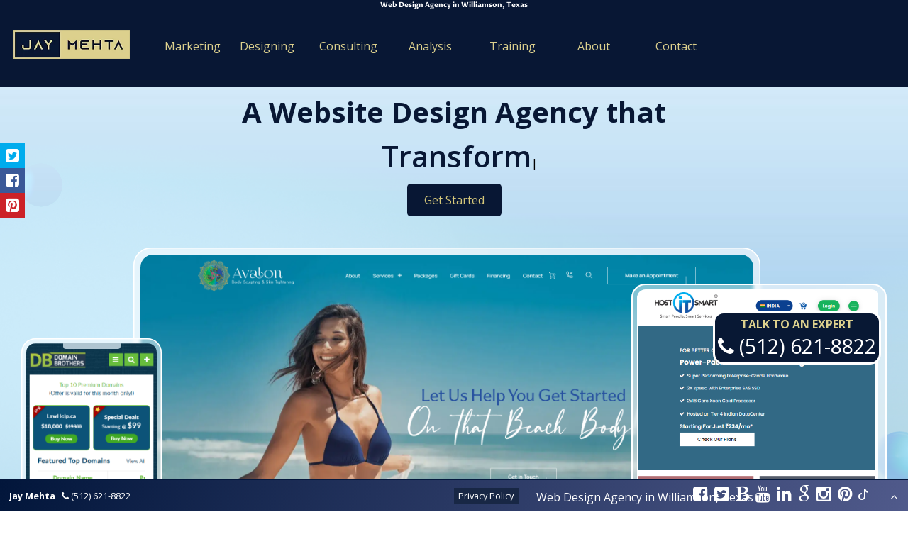

--- FILE ---
content_type: text/html; charset=UTF-8
request_url: https://www.jaymehta.co/web_design_cnty.php?cnty=1857&stt=54
body_size: 7721
content:

<!DOCTYPE html>
<html lang="en-US" prefix="og: https://ogp.me/ns#"> 
<head>
 <meta http-equiv="Content-Type" content="text/html; charset=utf-8"/>
 <meta http-equiv="X-UA-Compatible" content="IE=Edge"/>
  <!-- Google Tag Manager -->
  <script>(function(w,d,s,l,i){w[l]=w[l]||[];w[l].push({'gtm.start':
new Date().getTime(),event:'gtm.js'});var f=d.getElementsByTagName(s)[0],
j=d.createElement(s),dl=l!='dataLayer'?'&l='+l:'';j.async=true;j.src=
'https://www.googletagmanager.com/gtm.js?id='+i+dl;f.parentNode.insertBefore(j,f);
})(window,document,'script','dataLayer','GTM-KKR59PW');</script>
<!-- End Google Tag Manager -->	
	<title>Web Design Agency in Williamson, Texas</title>
	<meta name="author" content="Jay Mehta" />
	<meta name="description" content="Web Design Agency in Williamson, Texas specializing in various aspects of Web Design, Branding, Digital Marketing & Branding strategies.">
	<link rel="canonical" href=https://www.jaymehta.co/web_design_cnty.php?cnty=1857&stt=54>
	<meta property="og:locale" content="en_US">
	<meta property="og:type" content="article">
	<meta property="og:title" content="Web Design Agency in Williamson, Texas">
	<meta property="og:description" content="Web Design Agency in Williamson, Texas specializing in various aspects of Web Design, Branding, Digital Marketing & Branding strategies.">
	<meta property="og:url" content=https://www.jaymehta.co/web_design_cnty.php?cnty=1857&stt=54>
	<meta property="og:site_name" content="Jay Mehta">
	<meta property="article:publisher" content="https://www.facebook.com/jaymehta.co">
	<meta property="article:modified_time" content="2023-06-23T13:01:55+00:00">
	<meta property="og:image" content="https://www.jaymehta.co/jaymheta-html/images/post-logo.png">
	<meta property="og:image:width" content="200">
	<meta property="og:image:height" content="200">
	<meta property="og:image:type" content="image/png">
	<meta name="twitter:card" content="summary_large_image">
	<meta name="twitter:image" content="https://www.jaymehta.co/jaymheta-html/images/post-logo.png">
	<meta name="twitter:site" content="@jaymehta">
	<meta name="twitter:label1" content="Est. reading time">
	<meta name="twitter:data1" content="15 minutes">

<meta name="viewport" content="width=device-width, initial-scale=1.0"/>

<link rel="icon" href="https://www.jaymehta.co/jaymheta-html/images/fevicon.png" type="image/x-icon">
<link rel="stylesheet" type="text/css" href="https://www.jaymehta.co/jaymheta-html/css/styles_g.css"/>
<link rel="stylesheet" type="text/css" href="https://www.jaymehta.co/jaymheta-html/css/fold.css" media="screen"/>
<link rel="stylesheet" href="https://maxcdn.bootstrapcdn.com/font-awesome/4.4.0/css/font-awesome.min.css"/>
<link href="https://fonts.googleapis.com/css?family=Open+Sans:100,200,300,400,500,600,700,800,900|Proza+Libre:100,200,300,400,500,600,700,800,900|Array:100,200,300,400,500,600,700,800,900|Open+Sans:100,200,300,400,500,600,700,800,900|Poppins:100,200,300,400,500,600,700,800,900" rel="stylesheet"><link rel='stylesheet' id='oxygen-cache-128-css'  type='text/css' media='all' />

<script type="text/javascript" src="https://www.jaymehta.co/jaymheta-html/js/jquery-1.11.1.min.js"></script>
<script type="text/javascript" src="https://www.jaymehta.co/jaymheta-html/js/incld.js"></script>
<script type="text/javascript" src="https://www.jaymehta.co/jaymheta-html/js/typed.umd.js"></script>
<script type="application/ld+json">
{
  "@context": "https://schema.org",
  "@type": "LocalBusiness",
  "name": "Jay Mehta",
  "image": "https://www.jaymehta.co/jaymheta-html/images/JM-Logo.png",
  "@id": "",
  "url": "https://www.jaymehta.co/web_design.php",
  "telephone": "(512) 621-8822",
  "address": {
    "@type": "PostalAddress",
    "streetAddress": "1101 W 34th St unit 533",
    "addressLocality": "Austin",
    "addressRegion": "TX",
    "postalCode": "78705",
    "addressCountry": "US"
  },
  "openingHoursSpecification": {
    "@type": "OpeningHoursSpecification",
    "dayOfWeek": [
      "Monday",
      "Tuesday",
      "Wednesday",
      "Thursday",
      "Friday",
      "Saturday"
    ],
    "opens": "09:00",
    "closes": "17:00"
  },
  "sameAs": [
    "https://www.facebook.com/jaymehta.co",
    "https://twitter.com/jaymehta",
    "https://www.instagram.com/realjaymehta/",
    "https://www.youtube.com/channel/UC6VvBBFPgDsfDWjpCYuL6Gw",
    "https://www.linkedin.com/company/jay-mehta",
    "https://www.pinterest.ca/jaynmehta/",
    "https://linktr.ee/jaymehta.co",
    "https://rumble.com/c/c-3180076",
    "https://jaymehta.locals.com/",
    "https://www.tiktok.com/@jaymehta.co"
  ] 
}
</script>

</head>
<body>
		<!-- Google Tag Manager (noscript) -->
<noscript><iframe src="https://www.googletagmanager.com/ns.html?id=GTM-KKR59PW"
height="0" width="0" style="display:none;visibility:hidden"></iframe></noscript>
<!-- End Google Tag Manager (noscript) -->
 <div id="container">
<div id="wrapper">
 <h1>Web Design Agency in Williamson, Texas</h1>
 <div id="header">
 <div class="logo">
 <a href="https://www.jaymehta.co/" title="Jay Mehta"><img alt="Jay Mehta Logo" src="https://www.jaymehta.co/jaymheta-html/images/JM-Logo.png"/></a>
 </div>
<div class="mid-head">

		
 </div>
 <div class="top-rght">
 <label><a href="tel:(512) 621-8822">Talk To An Expert</a></label>
      <a href="tel:(512) 621-8822" class="number"><i class="fa fa-phone"></i> <span>(512) 621-8822</span></a>
 </div> 
<label id="menu"><span class="menuo">&#9776;</span><span class="menux">&#10006;</span></label> 
	 <div class="menu1">
		<nav class="nav1">
			     <ul>
	<li>
		<a href="https://www.jaymehta.co/digital-marketing/">Marketing<i></i></a>
	<ul>
	<li>
		<a href="https://www.jaymehta.co/digital-marketing/seo/">Search Engine Optimization</a>
		<ul>
			<li>
				<a href="https://www.jaymehta.co/digital-marketing/seo/keyword-research-analysis/">Keyword Research &amp; Analysis</a>
			</li>
			<li>
				<a href="https://www.jaymehta.co/digital-marketing/seo/on-page-optimization/">On-Page Optimization</a>
			</li>
			<li>
			<a href="https://www.jaymehta.co/digital-marketing/seo/content-optimization-strategy/">Content Optimization &amp; Strategy</a>
			</li>
			<li>
			<a href="https://www.jaymehta.co/digital-marketing/seo/off-page-optimization/">Off-Page Optimization</a>
			</li>
			<li>
			<a href="https://www.jaymehta.co/digital-marketing/seo/seo-reporting/">SEO Reporting</a>
			</li>
			<li>
			<a href="https://www.jaymehta.co/digital-marketing/seo/seo-analytics/">SEO Analytics</a>
			</li>
			<li>
			<a href="https://www.jaymehta.co/digital-marketing/seo/local-seo/">Local SEO</a>
			</li>
			<li><a href="https://www.jaymehta.co/digital-marketing/seo/technical-seo/">Technical SEO</a>
			</li>
		</ul>
	</li>
	<li>
		<a href="https://www.jaymehta.co/digital-marketing/content-marketing/">Content Marketing</a>
		<ul>
			<li>
				<a href="https://www.jaymehta.co/digital-marketing/content-marketing/strategy-development/">Content Strategy Development</a>
			</li>
			<li>
				<a href="https://www.jaymehta.co/digital-marketing/content-marketing/content-creation/">Content Creation</a>
			</li>
			<li>
				<a href="https://www.jaymehta.co/digital-marketing/content-marketing/distribution-promotion/">Content Distribution &amp; Promotion</a>
			</li>
			<li>
				<a href="https://www.jaymehta.co/digital-marketing/content-marketing/influencer-marketing-outreach/">Influencer Marketing &amp; Outreach</a>
			</li>
			<li>
				<a href="https://www.jaymehta.co/digital-marketing/content-marketing/seo-optimized-content/">SEO Optimized Content</a>
			</li>
		</ul>
	</li>
	<li class=" ubermenu-item-22340">
		<a href="https://www.jaymehta.co/digital-marketing/ppc-advertising/">Pay-Per-Click Advertising</a>
		<ul>
			<li>
			<a href="https://www.jaymehta.co/digital-marketing/ppc-advertising/keyword-research-strategy/">Keyword Research &amp; Strategy</a>
			</li>
			<li>
			<a href="https://www.jaymehta.co/digital-marketing/ppc-advertising/ad-creation-optimization/">Ad Creation &amp; Optimization</a>
			</li>
			<li>
			<a href="https://www.jaymehta.co/digital-marketing/ppc-advertising/bid-management/">Bid Management</a>
			</li>
			<li>
			<a href="https://www.jaymehta.co/digital-marketing/ppc-advertising/conversion-tracking-analytics/">Conversion Tracking &amp; Analytics</a>
			</li>
			<li>
			<a href="https://www.jaymehta.co/digital-marketing/ppc-advertising/landing-page-optimization/">Landing Page Optimization</a>
			</li>
			<li>
			<a href="https://www.jaymehta.co/digital-marketing/ppc-advertising/campaign-management-optimization/">Ongoing Campaign Management &amp; Optimization</a>
			</li>
			<li>
			<a href="https://www.jaymehta.co/digital-marketing/ppc-advertising/remarketing-retargeting/">Remarketing &amp; Retargeting</a>
			</li>
			<li>
			<a href="https://www.jaymehta.co/digital-marketing/ppc-advertising/ppc-audits-consultation/">PPC Audits &amp; Consultation</a>
			</li>
		</ul>
	</li>
	<li>
	<a href="https://www.jaymehta.co/digital-marketing/social-media-marketing/">Social Media Marketing</a>
	<ul>
	<li>
	<a href="https://www.jaymehta.co/digital-marketing/social-media-marketing/strategy-development/">Social Media Strategy Development</a>
	</li>
	<li>
	<a href="https://www.jaymehta.co/digital-marketing/social-media-marketing/content-creation-curation/">Content Creation &amp; Curation</a>
	</li>
	<li>
	<a href="https://www.jaymehta.co/digital-marketing/social-media-marketing/social-media-advertising/">Social Media Advertising</a>
	</li>
	<li>
	<a href="https://www.jaymehta.co/digital-marketing/social-media-marketing/community-management/">Community Management</a>
	</li>
	<li>
	<a href="https://www.jaymehta.co/digital-marketing/social-media-marketing/influencer-marketing/">Influencer Marketing</a>
	</li>
	<li>
	<a href="https://www.jaymehta.co/digital-marketing/social-media-marketing/analytics-reporting/">Social Media Analytics &amp; Reporting</a>
	</li>
	<li>
	<a href="https://www.jaymehta.co/digital-marketing/social-media-marketing/listening-monitoring/">Social Media Listening &amp; Monitoring</a>
	</li>
	<li>
	<a href="https://www.jaymehta.co/digital-marketing/social-media-marketing/platform-selection-optimization/">Social Media Platform Selection &amp; Optimization</a>
	</li>
	<li>
	<a href="https://www.jaymehta.co/digital-marketing/social-media-marketing/brand-advocacy-employee-activation/">Brand Advocacy &amp; Employee Activation</a>
	</li>
	<li>
	<a href="https://www.jaymehta.co/digital-marketing/social-media-marketing/crisis-management/">Crisis Management &amp; Social Media</a>
	</li>
	<li>
	<a href="https://www.jaymehta.co/digital-marketing/social-media-marketing/training-workshops/">Social Media Training &amp; Workshops</a>
	</li>
	</ul>
	</li>
	<li>
	<a href="https://www.jaymehta.co/digital-marketing/email-marketing/">Email Marketing</a>
	<ul>
	<li>
		<a href="https://www.jaymehta.co/digital-marketing/email-marketing/email-strategy-development/">Email Strategy Development</a>
	</li>
	<li>
		<a href="https://www.jaymehta.co/digital-marketing/email-marketing/email-list-building-segmentation/">Email List Building &amp; Segmentation</a>
	</li>
	<li>
		<a href="https://www.jaymehta.co/digital-marketing/email-marketing/email-template-design-copywriting/">Email Template Design &amp; Copywriting</a>
	</li>
	<li>
	<a href="https://www.jaymehta.co/digital-marketing/email-marketing/email-automation-drip-campaigns/">Email Automation &amp; Drip Campaigns</a>
	</li>
	<li>
	<a href="https://www.jaymehta.co/digital-marketing/email-marketing/email-campaign-management/">Email Campaign Management</a>
	</li>
	<li>
	<a href="https://www.jaymehta.co/digital-marketing/email-marketing/email-analytics-reporting/">Email Analytics &amp; Reporting</a>
	</li>
	</ul>
	</li>
	</ul>
	</li>
	<li>
	<a href="https://www.jaymehta.co/designing/">Designing<i></i></a>
	<ul>
	<li>
	<a href="https://www.jaymehta.co/designing/brand-designing/">Brand and Designing</a>
	<ul>
	<li>
	<a href="https://www.jaymehta.co/designing/brand-designing/logo-design/">Logo Design</a>
	</li>
	<li>
	<a href="https://www.jaymehta.co/designing/brand-designing/color-palette/">Color Palette</a>
	</li>
	<li>
	<a href="https://www.jaymehta.co/designing/brand-designing/email-templates-and-signatures/">Email Templates &amp; Signatures</a>
	</li>
	<li>
	<a href="https://www.jaymehta.co/designing/brand-designing/business-cards/">Business Cards &amp; Stationery</a>
	</li>
	<li>
	<a href="https://www.jaymehta.co/designing/brand-designing/social-media-designs/">Social Media Designs</a>
	</li>
	<li>
	<a href="https://www.jaymehta.co/designing/brand-designing/website-design-development/">Website Design &amp; Development</a>
	</li>
	<li>
	<a href="https://www.jaymehta.co/designing/brand-designing/style-guide/">Style Guide</a>
	</li>
	</ul>
	</li>
	<li>
	<a href="https://www.jaymehta.co/designing/website-design/">Website Design &amp; Development</a>
	<ul>
	<li>
	<a href="https://www.jaymehta.co/designing/website-design/content-development/">Content Development</a>
	</li>
	<li>
	<a href="https://www.jaymehta.co/designing/website-design/content-management-system/">Content Management System</a>
	</li>
	<li>
	<a href="https://www.jaymehta.co/designing/website-design/website-design-development/">Website Design &amp; Development</a>
	</li>
	<li>
	<a href="https://www.jaymehta.co/designing/website-design/ecommerce-websites/">eCommerce Websites</a>
	</li>
	<li>
	<a href="https://www.jaymehta.co/designing/website-design/real-estate/">Real Estate Website Development</a>
	</li>
	<li>
	<a href="https://www.jaymehta.co/designing/website-design/web-hosting-maintenance-and-security/">Web Hosting Maintenance &amp; Security</a>
	</li>
	</ul>
	</li>
	<li>
	<a href="https://www.jaymehta.co/designing/mobile-app-design-development/">Mobile App Design &amp; Development</a>
	<ul>
	<li>
	<a href="https://www.jaymehta.co/designing/mobile-app-design-development/consulting-and-strategy/">Mobile App Design &amp; Development Consulting &amp; Strategy</a>
	</li>
	<li>
	<a href="https://www.jaymehta.co/designing/mobile-app-design-development/testing/">Mobile App Testing</a>
	</li>
	<li>
	<a href="https://www.jaymehta.co/designing/mobile-app-design-development/design-and-development-services/">Mobile Design &amp; Development</a>
	</li>
	<li>
	<a href="https://www.jaymehta.co/designing/mobile-app-design-development/ui-ux-design/">Mobile UX/UI Designs</a>
	</li>
	</ul>
	</li>
	</ul>
	</li>
	<li>
	<a href="https://www.jaymehta.co/consulting/">Consulting<i></i>	</a>
	<ul>
	<li>
	<a href="https://www.jaymehta.co/consulting/seo-consulting/">SEO Consulting</a>
	</li>
	<li>
	<a href="https://www.jaymehta.co/consulting/paid-marketing-consultation/">Paid Marketing Consultation</a>
	</li>
	<li>
	<a href="https://www.jaymehta.co/consulting/website-design-consultation/">Website Design Consultation</a>
	</li>
	</ul>
	</li>
	<li>
	<a href="https://www.jaymehta.co/analysis/">Analysis<i></i></a>
	<ul>
	<li>
	<a href="https://www.jaymehta.co/analysis/website-analysis/">Website Analysis</a>
	</li>
	<li>
	<a href="https://www.jaymehta.co/analysis/seo-analysis/">SEO Analysis</a>
	</li>
	<li>
	<a href="https://www.jaymehta.co/analysis/paid-marketing-analysis/">Paid Marketing Analysis</a>
	</li>
	</ul>
	</li>
	<li><a href="#">Training<i></i></a>
		<ul>
		<li>
			<a href="https://www.jaymehta.co/training/seo-training/">SEO Training</a>
		</li>
		<li>
			<a href="https://www.jaymehta.co/training/social-media-training/">Social Media Training</a>
		</li>
		<li>
			<a href="https://www.jaymehta.co/training/paid-marketing-training/">Paid Marketing Training</a>
		</li>
		</ul>
	</li>
	<li>
		<a href="https://www.jaymehta.co/about-jay-mehta-top-digital-marketing-expert/">About</a>
	</li>
	<li>
	<a title="Contact" href="https://www.jaymehta.co/contact/">Contact</a>
	</li>
</ul>
			</nav>
		</div>
		<div class="clear"></div>
				
	</div>
<div class="clear"></div>
 <div class="mid-page"> 
 <div class="share">
 <aside id="social-share">
    <ul>
  	  <li><a id="twsr" href="#" onclick="return twshare_click()" target="_blank" rel="noopener" ><i class="fa fa-twitter-square"></i><span>Share On Twitter</span></a></li>
 	  <li><a id="fbsr" href="#" onclick="return fbshare_click()" target="_blank" rel="noopener" ><i class="fa fa-facebook-square"></i><span>Share On Facebook</span></a></li>
 	  <li><a id="pinsr" href="#" onclick="return pinshare_click()" target="_blank" rel="noopener" ><i class="fa fa-pinterest-square"></i><span>Share On Pinterest</span></a></li>
    </ul>
</aside>
 </div>

 <div class="container-fluid pr-0 pl-0">
	<div class="banner">

<div class="banner-wrapper">
<div class="static-txt">A Website Design Agency that</div>
<div class="achiver-text">
<span class="dynamic-txts">
  
</span>
</div>
<div class="btn-button mt-5">
<a href="https://www.jaymehta.co/meet-with-jay/" target="_blank" class="get-btn" title="Get Started">Get Started</a>
</div>


</div>
</div>
</div>

		<div class="clear"></div>
 <div class="col-4">
 <div id="brnds">
									<h2>Featured In</h2>
									<p>
										<a title href="#"><img src="https://www.jaymehta.co/jaymheta-html/images/1.png" alt="Entrepreneur"></a>
										<a title href="#"><img src="https://www.jaymehta.co/jaymheta-html/images/2.png" alt="Inc"></a>
										<a title href="#"><img src="https://www.jaymehta.co/jaymheta-html/images/3.png" alt="Bloomberg"></a>
										<a title href="#"><img src="https://www.jaymehta.co/jaymheta-html/images/4.png" alt="Times of New York"></a>
										<a title href="#"><img src="https://www.jaymehta.co/jaymheta-html/images/5.png" alt="Google"></a>
										<a title href="#"><img src="https://www.jaymehta.co/jaymheta-html/images/6.png" alt="Forbes"></a>
									</p>
								</div>    
 <div class="service">

 <h2>Web Design Agency in Williamson, Texas</h2>   
 <div class="cntnt">
	<p>
	Are you looking for <a href="#">Web Design Agency in Williamson, Texas</a>? Jay Mehta is an Internet marketing expert that operates a <a href="#">Web Design Agency in Williamson, Texas</a> with over two decades with a phenomenal success rate. 
	Our <a href="#">Web Design Agency in Williamson, Texas</a> is committed to providing quality web development services. Our dedicated and experienced staff builds beautiful website that help our clients increase their sales.
	</p>
		<p>In today's digital age, your website is the face of your business, especially in Williamson, Texas, where competition is fierce. At Jay Mehta, we understand the importance of a modern, user-friendly website that represents your brand's identity and values.</p>
		<p>With years of experience and thousands of successful websites under our belt, Jay Mehta's team of web designers and developers is committed to creating a website that not only looks stunning but functions seamlessly.</p>

	<div class="content-col">

									<div class="cstm-content">
										<h2 class="web-text">Why Choose Jay Mehta for Website Design in Williamson, Texas?</h2>
										<div class="cstm-photo">
											<div class="thumbnail-container" style="padding-bottom: 67.06%;">
												<div class="thumbnail">
													<picture>
		                        				
		                        					<img class="lazy entered loaded" src="https://www.jaymehta.co/jaymheta-html/images/why-choose-jay-mehta-for-website-design.png" alt="Why Choose Jay Mehta for Website Design" title="Why Choose Jay Mehta for Website Design" width="100%" height="auto">
		                    					</picture>
												</div>
											</div>
										</div>
										<div class="web-box">
											<div class="web-content">
												<h3 class="web-custom">Customized Solutions</h3>
												<hr>
												<p>We offer tailor-made website design services that align with your business goals and target audience in Williamson, Texas.</p>
											</div>
											<div class="web-content">
												<h3 class="web-custom">SEO-Friendly</h3>
												<hr>
												<p>We build websites with SEO in mind, ensuring that your site ranks well on search engines and reaches your target audience in Williamson, Texas.</p>
											</div>
										</div>
										<div class="web-box">
											<div class="web-content">
												
													<h3 class="web-custom">Responsive Design</h3>
													<hr>
												<p>Our websites are designed to provide an optimal viewing experience across all devices, ensuring that your customers in Williamson, Texas can access your site anytime, anywhere.</p>
											</div>
											<div class="web-content">
												<h3 class="web-custom">User-Centric Approach</h3>
												<hr>
												<p>Our focus on user experience ensures that your website is intuitive and engaging, keeping visitors in Williamson, Texas on your site longer.</p>
											</div>
										</div>

									</div>
									<div class="cstm-image">
									<div class="thumbnail-container" style="padding-bottom: 67.06%;">
										<div class="thumbnail">
											<picture>
		                        				
		                        				<img class="lazy entered loaded" src="https://www.jaymehta.co/jaymheta-html/images/why-choose-jay-mehta-for-website-design.png" alt="Why Choose Jay Mehta for Website Design" title="Why Choose Jay Mehta for Website Design" width="100%" height="auto">
		                    				</picture>
										</div>
									</div>
									</div>
								</div>


								<div class="content-col">
									<div class="cstm-image">
										<div class="thumbnail-container" style="padding-bottom: 67.06%;">
										<div class="thumbnail">
											<picture>
		                        				
		                        				<img class="lazy entered loaded" src="https://www.jaymehta.co/jaymheta-html/images/website-design.png" alt="Our Website Design Services" title="Our Website Design Services" width="100%" height="auto">
		                    				</picture>
										</div>
										</div>
									</div>
									<div class="cstm-content cstm-right">
										<h2 class="web-text">Our Website Design Services in Williamson, Texas Include</h2>
										<div class="cstm-photo">
											<div class="thumbnail-container" style="padding-bottom: 67.06%;">
											<div class="thumbnail">
											<picture>
		                        				
		                        				<img class="lazy entered loaded" src="https://www.jaymehta.co/jaymheta-html/images/website-design.png" alt="Our Website Design Services" title="Our Website Design Services" width="100%" height="auto">
		                    				</picture>
											</div>
											</div>
										</div>
										<div class="web-box">
											<div class="web-content">
												<h3 class="web-custom">Custom Web Design</h3>
												<hr>
												<p>Creating a unique and visually appealing design that reflects your brand's personality.</p>
											</div>
											<div class="web-content">
												<h3 class="web-custom">Website Analysis</h3>
												<hr>
												<p>Comprehensive analysis to ensure that your site is optimized for success in Williamson, Texas.</p>
											</div>
										</div>
										<div class="web-box">
											<div class="web-content">
												
													<h3 class="web-custom">E-Commerce Solutions</h3>
													<hr>
												<p>Building robust online stores that provide a seamless shopping experience for your customers.</p>
											</div>
											<div class="web-content">
												<h3 class="web-custom">Content Management Systems </h3>
												<hr>
												<p>Easy-to-use CMS solutions that allow you to manage and update your website effortlessly.</p>
											</div>
										</div>

									</div>
									
								</div>
		</div>
<ul class="list-box">
		
		<li>
			<div class="custom-box">
			<h4 class="box-text"><a href="https://www.jaymehta.co/designing/website-design/" title="Web Design TX">Web Design</a></h4>
			<a href="https://www.jaymehta.co/designing/website-design/" title="Web Design">
				<img src="https://www.jaymehta.co/jaymheta-html/images/web-designing.svg" alt="Web Design TX - Image" />
			</a>
			     
				<p>
					Experience the prowess of our strategic web design that not only achieves top rankings but also amplifies revenue growth. Partner with Jay Mehta's team to create sites that resonate professionalism, foster trust, and drive impactful business results.
				</p>
				<a href="https://www.jaymehta.co/designing/website-design/" class="btn2"  title="Web Design TX">Web Design</a>
			</div>
		</li> 

		<li>
			<div class="custom-box">
			<h4><a href="https://www.jaymehta.co/designing/website-design/content-management-system/" title="Content Management System Texas">Content Management System</a></h4>   
			<a href="https://www.jaymehta.co/designing/website-design/content-management-system/" title="Content Management System Texas">
				<img src="https://www.jaymehta.co/jaymheta-html/images/content-manangement-system.svg" alt="Content Management System Texas - Image" />
			</a>
			  
				<p>Unlock seamless content control and streamline your digital presence with our advanced Content Management System (CMS). Empower your team to effortlessly update and manage your website's content, ensuring real-time relevance and engaging user experiences. Revolutionize the way you interact with your online audience with our intuitive and efficient CMS solution.</p>
				<a href="https://www.jaymehta.co/designing/website-design/content-management-system/" class="btn2"  title="Content Management System Texas">Content Management System</a>
			</div>
		</li> 

		<li>
			<div class="custom-box">
			<h4><a href="https://www.jaymehta.co/designing/website-design/ecommerce-websites/" title="eCommerce Website Design Texas">eCommerce Website Design</a></h4> 
			<a href="https://www.jaymehta.co/designing/website-design/ecommerce-websites/" title="eCommerce Website Design Texas">
				<img src="https://www.jaymehta.co/jaymheta-html/images/ecommerce-website-design.svg" alt="eCommerce Website Design - Image" />
			</a>
			    
				<p>Experience eCommerce transformation with our result-driven website designs that have generated millions in sales. Our team specializes in crafting online stores that captivate, convert, and drive exponential growth. Let us unleash the potential of your products with designs that compel customers to buy, ensuring your eCommerce success story starts here.</p>
				<a href="https://www.jaymehta.co/designing/website-design/ecommerce-websites/" class="btn2"  title="eCommerce Website Design Texas">eCommerce Website Design</a>
			</div>
		</li> 

		<li>
			<div class="custom-box">
			<h4><a href="https://www.jaymehta.co/designing/website-design/web-hosting-maintenance-and-security/" title="Website Hosting & Maintenance Texas">Website Hosting & Maintenance</a></h4>
			<a href="https://www.jaymehta.co/designing/website-design/web-hosting-maintenance-and-security/" title="Website Hosting & Maintenance Texas">
				<img src="https://www.jaymehta.co/jaymheta-html/images/website-hosting-and-mantainance.svg" alt="Website Hosting & Maintenance Texas - Image" />
			</a>
			     
				<p>Experience worry-free website hosting and maintenance that ensures your online presence is always optimized and secure. Our comprehensive services guarantee seamless performance, regular updates, and prompt technical support, so you can focus on your business while we take care of your website's stability and growth. Partner with us for a hassle-free digital journey that keeps your website running at its best.</p>
				<a href="https://www.jaymehta.co/designing/website-design/web-hosting-maintenance-and-security/" class="btn2"  title="Website Hosting & Maintenance Texas">Website Hosting & Maintenance</a>
			</div>
		</li> 

		<li>
			<div class="custom-box">
			<h4><a href="https://www.jaymehta.co/designing/website-design/website-design-development/" title="Open Source Website Development Texas">Open Source Website Development</a></h4> 
			<a href="https://www.jaymehta.co/designing/website-design/website-design-development/" title="Open Source Website Development Texas">
				<img src="https://www.jaymehta.co/jaymheta-html/images/opensource-website-developemnt.svg" alt="Open Source Website Development Texas - Image" />
			</a>
			    
				<p>Unlock the power of open-source technology with our expert website development services. We harness the versatility of open-source platforms to create customized solutions that align perfectly with your business needs. From enhanced functionality to seamless scalability, our open-source solutions provide the foundation for a dynamic and thriving online presence. </p>
				<a href="https://www.jaymehta.co/designing/website-design/website-design-development/" class="btn2"  title="Open Source Website Development Texas">Open Source Website Development</a>
			</div>
		</li> 


</ul>
</div>
<div class="clear"></div>
<hr/>
<div class="clear"></div>
<div class="cntnt">
<p>Jay Mehta and his team of experienced web designers and developers have been creating stunning websites for over 15 years. The website was designed and developed by Jay Mehta and his team works hard 24X7 to promote your business and to get your business to get you in front of the right target market. With a strong focus on web design and UX/UI design, we create powerful websites that drive customer engagement and generate leads & sales for our clients. In the last 15 years of working on projects of various different types, we have won awards from several authorities.</p>
<p>
For more information on <a href="https://www.jaymehta.co/">Web Design Agency in Williamson, Texas</a>, contact Jay Mehta at <a href="tel:(512) 621-8822">(512) 621-8822</a>. 
</p>
<p>
Jay Mehta – Your trusted <a href="https://www.jaymehta.co/">Web Design Agency in Williamson, Texas</a>. 
</p>
<div class="zipcodes">
<p>

<h2>Web Design Agency in Williamson, Texas</h3>
</p>
 <ul> 
<li><a href='web_design_twn.php?id=34004'>Web Design Agency in Austin, TX</a></li><li><a href='web_design_twn.php?id=33925'>Web Design Agency in Cedar Park, TX</a></li><li><a href='web_design_twn.php?id=33927'>Web Design Agency in Coupland, TX</a></li><li><a href='web_design_twn.php?id=32844'>Web Design Agency in Florence, TX</a></li><li><a href='web_design_twn.php?id=33937'>Web Design Agency in Georgetown, TX</a></li><li><a href='web_design_twn.php?id=32846'>Web Design Agency in Granger, TX</a></li><li><a href='web_design_twn.php?id=33945'>Web Design Agency in Hutto, TX</a></li><li><a href='web_design_twn.php?id=32850'>Web Design Agency in Jarrell, TX</a></li><li><a href='web_design_twn.php?id=33956'>Web Design Agency in Leander, TX</a></li><li><a href='web_design_twn.php?id=33952'>Web Design Agency in Liberty Hill, TX</a></li><li><a href='web_design_twn.php?id=33972'>Web Design Agency in Round Rock, TX</a></li><li><a href='web_design_twn.php?id=32875'>Web Design Agency in Schwertner, TX</a></li><li><a href='web_design_twn.php?id=32876'>Web Design Agency in Taylor, TX</a></li><li><a href='web_design_twn.php?id=32878'>Web Design Agency in Thrall, TX</a></li><li><a href='web_design_twn.php?id=33980'>Web Design Agency in Walburg, TX</a></li><li><a href='web_design_twn.php?id=33981'>Web Design Agency in Weir, TX</a></li> </ul>
</div>

</div>
<div class="clear"></div> 
 
</div>
	<div class="callnow">
	    <a href="tel:(512) 621-8822"><i class="fa fa-phone"></i> Call</a>
	</div>
 </div>
 </div>
 <div id="footer-m">
 <div class="address"> 
<div itemscope itemtype="">
<meta itemprop="image" content="https://www.jaymehta.co/images/logo.png" />
<span itemprop="name" class="h2"><b>Jay Mehta</b></span>

<i class="fa fa-phone"></i> <a href="tel:(512) 621-8822"><span itemprop="telephone">(512) 621-8822</span></a>
</div>
 </div>
<div id="ndlnk"><a href="https://www.jaymehta.co/privacy-policy/">Privacy Policy</a>  </div>
<div class="slg">
Web Design Agency in Williamson, Texas</div>  
<section id="simple-social-icons">
              <div class="social">
<a target="_blank" rel="noopener" href="https://www.facebook.com/jaymehta.co" title="Facebook"><i class="fa fa-facebook-square"></i></a>
<a target="_blank" rel="noopener" href="https://twitter.com/jaymehta"  title="Twitter"><i class="fa fa-twitter-square"></i></a> 
<a target="_blank" rel="noopener" href="https://www.jaymehta.co/blog/" title="Blogger"><i class="fa fa-bold"></i></a>
<a target="_blank" rel="noopener" href="https://www.youtube.com/channel/UC6VvBBFPgDsfDWjpCYuL6Gw" title="Youtube"><i class="fa fa-youtube"></i></a>
<a target="_blank" rel="noopener" href="https://www.linkedin.com/company/jay-mehta" title="LinkedIn"><i class="fa fa-linkedin"></i></a>
<a target="_blank" rel="noopener" href="https://goo.gl/maps/uKZRimi3R8Ui4SGb9" title="Google My Business"><i class="fa fa-google"></i></a>
<a target="_blank" rel="noopener" href="https://www.instagram.com/realjaymehta" title="Instagram"><i class="fa fa-instagram"></i></a>
<a target="_blank" rel="noopener" href="https://www.pinterest.com/jaynmehta" title="Pinterest"><i class="fa fa-pinterest"></i></a>
<a target="_blank" rel="noopener" href="https://www.tiktok.com/@jaymehta.co" title="Tiktok"><svg xmlns="http://www.w3.org/2000/svg" width="16" height="16" fill="currentColor" class="bi bi-tiktok" viewBox="0 0 16 16">
	<path d="M9 0h1.98c.144.715.54 1.617 1.235 2.512C12.895 3.389 13.797 4 15 4v2c-1.753 0-3.07-.814-4-1.829V11a5 5 0 1 1-5-5v2a3 3 0 1 0 3 3V0Z"></path>
  </svg></a>
              </div>
</section>
<i id="arrow" class="fa fa-angle-up" aria-hidden="true"></i>
 <div class="clear"></div>  
</div>
<div id="footer">
 <div class="col special1">
	<h4><a href="https://www.jaymehta.co/digital-marketing/">Marketing<i></i></a></h4>
	<ul>
	<li>
		<a href="https://www.jaymehta.co/digital-marketing/seo/">Search Engine Optimization</a>
					</li>
			<li>
				<a href="https://www.jaymehta.co/digital-marketing/seo/keyword-research-analysis/">Keyword Research &amp; Analysis</a>
			</li>
			<li>
				<a href="https://www.jaymehta.co/digital-marketing/seo/on-page-optimization/">On-Page Optimization</a>
			</li>
			<li>
			<a href="https://www.jaymehta.co/digital-marketing/seo/content-optimization-strategy/">Content Optimization &amp; Strategy</a>
			</li>
			<li>
			<a href="https://www.jaymehta.co/digital-marketing/seo/off-page-optimization/">Off-Page Optimization</a>
			</li>
			<li>
			<a href="https://www.jaymehta.co/digital-marketing/seo/seo-reporting/">SEO Reporting</a>
			</li>
			<li>
			<a href="https://www.jaymehta.co/digital-marketing/seo/seo-analytics/">SEO Analytics</a>
			</li>
			<li>
			<a href="https://www.jaymehta.co/digital-marketing/seo/local-seo/">Local SEO</a>
			</li>
			<li><a href="https://www.jaymehta.co/digital-marketing/seo/technical-seo/">Technical SEO</a>
			</li>
		</ul>

<h4><a href="https://www.jaymehta.co/digital-marketing/content-marketing/">Content Marketing</a></h4>
		<ul>
			<li>
				<a href="https://www.jaymehta.co/digital-marketing/content-marketing/strategy-development/">Content Strategy Development</a>
			</li>
			<li>
				<a href="https://www.jaymehta.co/digital-marketing/content-marketing/content-creation/">Content Creation</a>
			</li>
			<li>
				<a href="https://www.jaymehta.co/digital-marketing/content-marketing/distribution-promotion/">Content Distribution &amp; Promotion</a>
			</li>
			<li>
				<a href="https://www.jaymehta.co/digital-marketing/content-marketing/influencer-marketing-outreach/">Influencer Marketing &amp; Outreach</a>
			</li>
			<li>
				<a href="https://www.jaymehta.co/digital-marketing/content-marketing/seo-optimized-content/">SEO Optimized Content</a>
			</li>
		</ul>
		<h4><a href="https://www.jaymehta.co/digital-marketing/ppc-advertising/">Pay-Per-Click Advertising</a></h4>
		<ul>
			<li>
			<a href="https://www.jaymehta.co/digital-marketing/ppc-advertising/keyword-research-strategy/">Keyword Research &amp; Strategy</a>
			</li>
			<li>
			<a href="https://www.jaymehta.co/digital-marketing/ppc-advertising/ad-creation-optimization/">Ad Creation &amp; Optimization</a>
			</li>
			<li>
			<a href="https://www.jaymehta.co/digital-marketing/ppc-advertising/bid-management/">Bid Management</a>
			</li>
			<li>
			<a href="https://www.jaymehta.co/digital-marketing/ppc-advertising/conversion-tracking-analytics/">Conversion Tracking &amp; Analytics</a>
			</li>
			<li>
			<a href="https://www.jaymehta.co/digital-marketing/ppc-advertising/landing-page-optimization/">Landing Page Optimization</a>
			</li>
			<li>
			<a href="https://www.jaymehta.co/digital-marketing/ppc-advertising/campaign-management-optimization/">Ongoing Campaign Management &amp; Optimization</a>
			</li>
			<li>
			<a href="https://www.jaymehta.co/digital-marketing/ppc-advertising/remarketing-retargeting/">Remarketing &amp; Retargeting</a>
			</li>
			<li>
			<a href="https://www.jaymehta.co/digital-marketing/ppc-advertising/ppc-audits-consultation/">PPC Audits &amp; Consultation</a>
			</li>
		</ul>
	</div>
 <div class="col special1">
		

		
<h4><a href="https://www.jaymehta.co/digital-marketing/social-media-marketing/">Social Media Marketing</a></h4>
	<ul>
	<li>
	<a href="https://www.jaymehta.co/digital-marketing/social-media-marketing/strategy-development/">Social Media Strategy Development</a>
	</li>
	<li>
	<a href="https://www.jaymehta.co/digital-marketing/social-media-marketing/content-creation-curation/">Content Creation &amp; Curation</a>
	</li>
	<li>
	<a href="https://www.jaymehta.co/digital-marketing/social-media-marketing/social-media-advertising/">Social Media Advertising</a>
	</li>
	<li>
	<a href="https://www.jaymehta.co/digital-marketing/social-media-marketing/community-management/">Community Management</a>
	</li>
	<li>
	<a href="https://www.jaymehta.co/digital-marketing/social-media-marketing/influencer-marketing/">Influencer Marketing</a>
	</li>
	<li>
	<a href="https://www.jaymehta.co/digital-marketing/social-media-marketing/analytics-reporting/">Social Media Analytics &amp; Reporting</a>
	</li>
	<li>
	<a href="https://www.jaymehta.co/digital-marketing/social-media-marketing/listening-monitoring/">Social Media Listening &amp; Monitoring</a>
	</li>
	<li>
	<a href="https://www.jaymehta.co/digital-marketing/social-media-marketing/platform-selection-optimization/">Social Media Platform Selection &amp; Optimization</a>
	</li>
	<li>
	<a href="https://www.jaymehta.co/digital-marketing/social-media-marketing/brand-advocacy-employee-activation/">Brand Advocacy &amp; Employee Activation</a>
	</li>
	<li>
	<a href="https://www.jaymehta.co/digital-marketing/social-media-marketing/crisis-management/">Crisis Management &amp; Social Media</a>
	</li>
	<li>
	<a href="https://www.jaymehta.co/digital-marketing/social-media-marketing/training-workshops/">Social Media Training &amp; Workshops</a>
	</li>
	</ul>
<h4><a href="https://www.jaymehta.co/digital-marketing/email-marketing/">Email Marketing</a></h4>
	<ul>
	<li>
		<a href="https://www.jaymehta.co/digital-marketing/email-marketing/email-strategy-development/">Email Strategy Development</a>
	</li>
	<li>
		<a href="https://www.jaymehta.co/digital-marketing/email-marketing/email-list-building-segmentation/">Email List Building &amp; Segmentation</a>
	</li>
	<li>
		<a href="https://www.jaymehta.co/digital-marketing/email-marketing/email-template-design-copywriting/">Email Template Design &amp; Copywriting</a>
	</li>
	<li>
	<a href="https://www.jaymehta.co/digital-marketing/email-marketing/email-automation-drip-campaigns/">Email Automation &amp; Drip Campaigns</a>
	</li>
	<li>
	<a href="https://www.jaymehta.co/digital-marketing/email-marketing/email-campaign-management/">Email Campaign Management</a>
	</li>
	<li>
	<a href="https://www.jaymehta.co/digital-marketing/email-marketing/email-analytics-reporting/">Email Analytics &amp; Reporting</a>
	</li>
	</ul>
	</div>
 <div class="col special1">

<h4><a href="https://www.jaymehta.co/designing/">Designing<i></i></a></h4>
	<ul>
	<li>
	<a href="https://www.jaymehta.co/designing/brand-designing/">Brand and Designing</a>
	</li>
	<li>
	<a href="https://www.jaymehta.co/designing/brand-designing/logo-design/">Logo Design</a>
	</li>
	<li>
	<a href="https://www.jaymehta.co/designing/brand-designing/color-palette/">Color Palette</a>
	</li>
	<li>
	<a href="https://www.jaymehta.co/designing/brand-designing/email-templates-and-signatures/">Email Templates &amp; Signatures</a>
	</li>
	<li>
	<a href="https://www.jaymehta.co/designing/brand-designing/business-cards/">Business Cards &amp; Stationery</a>
	</li>
	<li>
	<a href="https://www.jaymehta.co/designing/brand-designing/social-media-designs/">Social Media Designs</a>
	</li>
	<li>
	<a href="https://www.jaymehta.co/designing/brand-designing/website-design-development/">Website Design &amp; Development</a>
	</li>
	<li>
	<a href="https://www.jaymehta.co/designing/brand-designing/style-guide/">Style Guide</a>
	</li>
	</ul>
	<h4><a href="https://www.jaymehta.co/designing/website-design/">Website Design &amp; Development</a></h4>
	<ul>
	<li>
	<a href="https://www.jaymehta.co/designing/website-design/content-development/">Content Development</a>
	</li>
	<li>
	<a href="https://www.jaymehta.co/designing/website-design/content-management-system/">Content Management System</a>
	</li>
	<li>
	<a href="https://www.jaymehta.co/designing/website-design/website-design-development/">Website Design &amp; Development</a>
	</li>
	<li>
	<a href="https://www.jaymehta.co/designing/website-design/ecommerce-websites/">eCommerce Websites</a>
	</li>
	<li>
	<a href="https://www.jaymehta.co/designing/website-design/real-estate/">Real Estate Website Development</a>
	</li>
	<li>
	<a href="https://www.jaymehta.co/designing/website-design/web-hosting-maintenance-and-security/">Web Hosting Maintenance &amp; Security</a>
	</li>
	</ul>
<h4><a href="https://www.jaymehta.co/designing/mobile-app-design-development/">Mobile App Design &amp; Development</a></h4>
	<ul>
	<li>
	<a href="https://www.jaymehta.co/designing/mobile-app-design-development/consulting-and-strategy/">Mobile App Design &amp; Development Consulting &amp; Strategy</a>
	</li>
	<li>
	<a href="https://www.jaymehta.co/designing/mobile-app-design-development/testing/">Mobile App Testing</a>
	</li>
	<li>
	<a href="https://www.jaymehta.co/designing/mobile-app-design-development/design-and-development-services/">Mobile Design &amp; Development</a>
	</li>
	<li>
	<a href="https://www.jaymehta.co/designing/mobile-app-design-development/ui-ux-design/">Mobile UX/UI Designs</a>
	</li>
	</ul>
	</div>
 
 <div class="col special1">
<h4><a href="https://www.jaymehta.co/consulting/">Consulting<i></i>	</a></h4>
	<ul>
	<li>
	<a href="https://www.jaymehta.co/consulting/seo-consulting/">SEO Consulting</a>
	</li>
	<li>
	<a href="https://www.jaymehta.co/consulting/paid-marketing-consultation/">Paid Marketing Consultation</a>
	</li>
	<li>
	<a href="https://www.jaymehta.co/consulting/website-design-consultation/">Website Design Consultation</a>
	</li>
	</ul>
<h4><a href="https://www.jaymehta.co/analysis/">Analysis<i></i></a></h4>
	<ul>
	<li>
	<a href="https://www.jaymehta.co/analysis/website-analysis/">Website Analysis</a>
	</li>
	<li>
	<a href="https://www.jaymehta.co/analysis/seo-analysis/">SEO Analysis</a>
	</li>
	<li>
	<a href="https://www.jaymehta.co/analysis/paid-marketing-analysis/">Paid Marketing Analysis</a>
	</li>
	</ul>
	<h4><a href="#">Training<i></i></a></h4>
		<ul>
		<li>
			<a href="https://www.jaymehta.co/training/seo-training/">SEO Training</a>
		</li>
		<li>
			<a href="https://www.jaymehta.co/training/social-media-training/">Social Media Training</a>
		</li>
		<li>
			<a href="https://www.jaymehta.co/training/paid-marketing-training/">Paid Marketing Training</a>
		</li>
		</ul>
<h4><a>Resources<i></i></a></h4>
	<ul>
	<li>
	<a href="https://www.jaymehta.co/blog/">Blog</a>
	</li>
	<li>
		<a title="All Resources" href="https://www.jaymehta.co/resources/">All Resources</a>
	</li>
	<li>
		<a title="Knowledge Base" target="_blank" href="https://jaymehta.tawk.help">Knowledge Base</a>
	</li>
	<li>
		<a title="Video Resources" href="https://www.jaymehta.co/videos/">Video Resources</a>
	</li>
	</ul>
	<h4><a href="https://www.jaymehta.co/about-jay-mehta-top-digital-marketing-expert/">About</a></h4>
		<ul>
			<li>
				<a title="Testimonials" href="https://www.jaymehta.co/testimonials-for-jay-mehta/">Testimonials</a>
			</li>
			<li>
				<a title="Accreditations" href="https://www.jaymehta.co/our-accreditations-partnerships/">Accreditations</a>
			</li>
		</ul>
<h4><a title="Contact" href="https://www.jaymehta.co/contact/">Contact</a></h4>
	</div>
<div class="col">
 <div class="blog">
 <div class="ycdr">
 <a href="https://www.jaymehta.co/blog/" target="_blank" rel="noopener" title="Jay Mehta Blog">
 <b>Jay Mehta Blog</b></a>
 </div>
 <div class="blogs newadded">
	<div id="rss-feed"></div>

	<script>
	// JavaScript to fetch and display RSS feed
	const feedUrl = 'https://www.jaymehta.co/rss-2/';
	const feedContainer = document.getElementById('rss-feed');

	fetch(feedUrl)
	  .then(response => response.text())
	  .then(data => {
	    const parser = new DOMParser();
	    const xmlDoc = parser.parseFromString(data, 'application/xml');
	    const items = xmlDoc.querySelectorAll('item');
	    
	    let html = '<div class="maincss"><ul>';
	    items.forEach(item => {
	      const title = item.querySelector('title').textContent;
	      const link = item.querySelector('link').textContent;
	      const description = item.querySelector('description').textContent;
	      

	      html += `<li><h3><a href="${link}">${title}</a></h3><div class="desc">${description}</div></li>`;
	    });
	    html += '</ul></div>';

	    feedContainer.innerHTML = html;
	  })
	  .catch(error => {
	    console.error('Error fetching RSS feed:', error);
	  });
	</script>
          </div>
 </div>
</div> 

 <div class="clear"></div>
</div>

 <strong>Web Design Agency in Williamson, Texas</strong>
  <div class="clear"></div>
</div>
<!-- Google Tag Manager (noscript) -->
<noscript><iframe src="https://www.googletagmanager.com/ns.html?id=GTM-P3NKGJB" height="0" width="0" style="display:none;visibility:hidden"></iframe></noscript>
<script>
	var typed = new Typed('.dynamic-txts', {
		strings: ['Elevates Revenue', 'Transforms Ideas into Web Reality', 'Increase Search Engine Visibility','Drive more Leads','Engages your Audience','Has over 15 years of expertise'],
	  typeSpeed: 50,
	  loop: true
	});
  </script>
<!-- End Google Tag Manager (noscript) -->
</body>
</html>


--- FILE ---
content_type: text/css
request_url: https://www.jaymehta.co/jaymheta-html/css/styles_g.css
body_size: 8170
content:
@import url(https://fonts.googleapis.com/css?family=Roboto+Condensed); @import url(https://fonts.googleapis.com/css?family=Raleway); @keyframes flipping { 0% { -webkit-transform: rotate(0deg); bottom: 0%; } 100% { -webkit-transform: rotate(-180deg); bottom: 210px; margin-bottom: 2.5%; } } @keyframes rflipping { 0% { -webkit-transform: rotate(-180deg); bottom: 210px; margin-bottom: 2.5%; } 100% { -webkit-transform: rotate(0deg); bottom: 0%; } } /* .flippingClass { animation-name: flipping; animation-duration: 0.55s; animation-timing-function: cubic-bezier(0.42,0,0.58,1); animation-fill-mode: forwards; } */ /* .rflippingClass { animation-name: rflipping; animation-duration: 0.55s; animation-timing-function: cubic-bezier(0.42,0,0.58,1); animation-fill-mode: forwards; } */ @keyframes changec { 0% { box-shadow: 0px 0px 5px #feefff; } 50% { box-shadow: 0px 0px 15px #ffffff; } 100% { box-shadow: 0px 0px 5px #feefff; } } /* ============================= General Styles ====================== */ * { margin: 0; padding: 0; } html { margin: 0; padding: 0; } body { font-weight: normal; -webkit-font-smoothing: antialiased; margin: 0; padding: 0; font-family: "Open Sans"; overflow-x: hidden; } h1 { font-size: 10px; color: #ffffff; text-align: center; } h2 { color: #ffffff; font-size: 2em; text-align: center; margin: .5%; } h4 { color: #081734; } h1, h2, h3, h4, h5 { font-family: 'Proza Libre'; clear: both; } img { border: 0px; margin-top: 0px; } a { color: #dcd08d; text-decoration: none; cursor: pointer; } a:hover { text-decoration: none; } select option { line-height: 20px; } em { font-weight: bold; font-style: normal; } p.msg { position: absolute; background: rgba(255, 255, 255, .8); display: block; top: 72px; left: 95px; color: #f9fd17; border: solid #ffffff 1px; box-shadow: 0 0 8px #ffffff; padding: 3%; -webkit-animation: changec 4s infinite; animation: 4s infinite changec; } .pic { margin: 1%; text-align: center; position: fixed; right: 18%; background: #081734; top: 1%; border: solid #ffffff; padding: .8%; font-size: .6em; } .pic1 { margin: 1%; text-align: center; right: 21%; background: #081734; top: 1%; border: solid #dcd08d 1px; padding: .8%; float: left; } /* ============================= Container ====================== */ #container { width: 100%; margin: 0 auto; text-align: left; background: #081734; } #wrapper { width: 100%; margin: 0 auto; } /* ============================= Header ====================== */ #header { width: 100%; z-index: 600; position: fixed; top: 16px; background: #081734; transition: all 1.5s; } #header .logo { margin: 7px 1.5% 2px 15%; width: 16%; float: left; } #header .logo img { max-width: 66%; width: 100%; margin: 14px 0 12px 0; } .top-rght .number { font-size: 1.8em; } /* ============================= pgbody ====================== */ .col .cta { -webkit-box-shadow: black 2px 3px 10px; -moz-box-shadow: 2px 3px 10px #000; box-shadow: 2px 3px 10px #000; text-align: center; padding: 5px 2%; font-size: 15px; width: 96%; margin: 5% auto; background: rgba(255, 255, 255, .7); } /* ============================= Content ====================== */ .mid-page { width: 100%; margin: 108px auto 20px; } .mid-page .col { width: 20%; float: left; margin: 10px 1% 5px; } .mid-page .col .cta.cta-pp img { width: 90%; border: 4px solid #000; border-radius: 4px; box-shadow: 2px 2px 10px #000; } .mid-page .col .cta h3 { font-size: calc(0.8vw + 8px); margin: 5px 0 3px; } .mid-page .col-2 { width: 28%; float: left; padding: 1% 0.5%; margin: 25px 0 35px 3%; height: 385px; background: #081734; } .mid-page .col-2 li { list-style: none; } .mid-page .col-2 .address li { color: #0e0e0a; font-weight: bold; } .mid-page .col-2 .address .h2 { color: #c10000; } .mid-page .col-2 .contact { padding: 2%; background: rgba(255, 255, 255, .7); border-radius: 5px; box-shadow: 2px 3px 10px #000; text-align: left; } .mid-page .col-2 ul.con-info { line-height: 2em; text-align: center; font-size: 1.4vw; margin: 30px auto 20px; } .mid-page .col-3 { width: 69%; float: left; min-height: 241px; padding: 0.5%; margin: 10px 2% 10px 3%; text-align: justify; line-height: 1.6em; background: #081734; } /* ============================= Footer ====================== */ #footer ul { list-style: none; text-align: left; margin-top: 10px; margin-bottom: 10px; } #footer li { line-height: 20px; } #footer a { color: #fff; font-weight: normal; } #footer .col { width: 18%; float: left; padding: 0.5%; margin: 10px 0% 0 .5%; height: auto; border-radius: 5px; background: #00000080; min-height: 185px; /* box-shadow: 0 0 20px #dcd08d; */ border: 1px solid #dcd08d; } #footer .col .social { float: left; margin-top: 10px; width: 100%; } #footer .col .social a { margin-left: 5%; } #galfooter { width: 98%; clear: left; float: left; margin: 1%; font-size: 12px; } #galfooter p { font-weight: normal; color: #fff; margin: 0; padding: 0; padding-bottom: 10px; } #galfooter a { font-size: 11px; color: #757575; } strong { color: #7B7A79; font-size: 11px; font-weight: normal; float: right; margin: 0; padding-top: 12px; } .clear { clear: both; width: 100%; height: 0px; } /* ZIPCODE PAGES ********************************/ .col iframe { width: 90%; box-shadow: 2px 3px 10px #000; margin-top: 10px; } .col-3 iframe { width: 96%; margin: 0 2%; } h3 { font-size: 2em; margin: 0; color: #ffffff; } #footer h3 { font-size: 1.4em; margin: 5px 0 10px; text-align: left; } #contact-side { padding: .5%; width: 68%; text-align: left; margin: 15px auto; background: #f6fcff; } #contact-side form { padding: 5px 3% 15px; } #contact-side label { margin: 5px 0 0 0.5%; } #contact-side p { text-align: center; color: #fff; } #contact-form { width: 100%; border: 1px solid #bdb7bd; background: #d6d09d; box-shadow: 2px 3px 10px #000; } #contact-form form div.fm2 { width: 48%; float: left; margin-left: 1.5%; } #contact-side form { clear: both; } #contact-side form select, #contact-side form select { width: 97.5% !important; } #contact-side form textarea, #contact-side form input[type=text], #contact-side form select { border: 1px solid #8e8e8e; background-color: #fff; margin: 1% auto; font: normal normal normal 20px / 28px "Arial", Helvetica, Arial, Verdana, sans-serif; color: #6f6e6e; width: 95%; padding: 5px 1% 2px; } #contact-side form textarea:focus, #contact-side form input[type=text]:focus { border-color: #44a4b8; -webkit-box-shadow: inset 0 1px 1px rgba(0, 0, 0, .075), 0 0 8px rgba(82, 168, 236, .6); -moz-box-shadow: inset 0 1px 1px rgba(0, 0, 0, .075), 0 0 8px rgba(82, 168, 236, .6); box-shadow: inset 0 1px 1px rgba(0, 0, 0, .075), 0 0 8px rgba(82, 168, 236, .6); } #contact-side form textarea:focus, #contact-side form input[type=text]:focus, #contact-side form select:focus { outline: none; } #contact-side form .btn { width: 80%; cursor: pointer; margin-left: 10%; background-color: #05a8f5; font: normal normal normal 22px / 30px "Open Sans", Helvetica, Arial, Verdana, sans-serif; text-transform: none; border: none; color: #fff; font-weight: bold; box-shadow: 2px 2px 2px #000; padding: 7px 0; } .rd { float: left; margin-left: 20px; margin-top: 7px; } #footer h3 a { margin-top: 11px; font-weight: bold; font-size: 18px; } #footer { width: 98%; clear: both; margin: auto; margin-top: 0px; background-color: #081734; color: #fff; padding: 15px 1%; display: none; position: fixed; bottom: 4%; z-index: 401; /* margin: auto; */ max-height: 600px; overflow: hidden; overflow-y: auto; margin: 15px 0; } .mid-page .col-4 { width: 100%; } .col .cta.cta-pp a { color: #05a8f5; } .cta span.number2 { font-size: calc(1.5vw + 10px); font-weight: bold; color: #000; letter-spacing: 1px; } #footer .social .fa { color: #fff; font-size: 25px; } #menu { display: none; } .menu1 { display: inline-block; float: left; margin-top: 31px !important; } .col .cta h4 { font-size: calc(1.5vw + 8px); letter-spacing: .1vw; } .col-3 p { width: auto; margin: 1%; } .col-2 iframe { width: 94%; height: 360px; padding: 2%; box-shadow: 2px 3px 10px #000; } .col #contact-side { width: 96%; margin: 10px 1%; } .blogs { overflow-y: scroll; height: 487px; text-align: justify; padding: 3px; font-size: 13px; font-weight: normal; margin-top: 10px; } img.banner { /* background: #af1e2c; */ padding: .1%; width: 100%; } #gallery { width: 98%; margin: 0 auto; } #gallery li { width: 24.4%; float: left; text-align: center; margin: 1px 0.2%; padding: 0.1%; position: relative; list-style: none; } #gallery li img { width: 100%; border: solid 3px #e4e4e4; } .zipcodes li { list-style: none; } .zipcodes li a { float: left; width: 31%; margin: 5px 0.5%; padding: 0.5%; text-align: center; background: #182745; font-size: .8vw; } .cntnt ol { padding: 3%; background: #efefef; margin: 1%; text-align: left; } .sidemenu ul li:before { display: none; } .zipcodes li a:hover { background: #101a2f; } ol.chk h4 { color: #ffffff; } hr { display: block; height: 1px; border: 0; border-top: 1px solid #dcd08d; margin: 1em 0; padding: 0; } #social-share ul { list-style: none; margin: 0; padding: 0; } #social-share { left: 0; position: fixed; top: 28%; z-index: 800; font-size: 11px; } #social-share a { color: #fff; display: block; height: 35px; line-height: 35px; position: relative; text-align: center; width: 35px; } #social-share a i.fa { font-size: 22px; padding: 6px; } #social-share a span { line-height: 35px; left: -110px; position: absolute; text-align: center; width: 110px; } #social-share a:hover span { left: 100%; -webkit-transition: opacity .4s, left .4s, right .4s, top .4s, bottom .4s; -moz-transition: opacity .4s, left .4s, right .4s, top .4s, bottom .4s; -ms-transition: opacity .4s, left .4s, right .4s, top .4s, bottom .4s; -o-transition: opacity .4s, left .4s, right .4s, top .4s, bottom .4s; transition: opacity .4s, left .4s, right .4s, top .4s, bottom .4s; } #social-share a#fbsr, #social-share a#fbsr span { background: #3b5998; } #social-share a#twsr, #social-share a#twsr span { background: #00aced; } #social-share a#gsr, #social-share a#gsr span { background: #dd4b39; } #social-share a#pinsr, #social-share a#pinsr span { background: #cc2127; } .col-3 h4 { color: #942f29; font-size: 20px; text-align: center; } ul.list-box li { width: 18%; display: block; margin: 8px; border: 1px solid #D5C77A; border-radius: 4px; } ul.list-box { text-align: center; display: flex; flex-wrap: wrap; list-style: none; padding-left: 0; width: 100%; justify-content: center; margin-top: 100px; } ul.list-box li img { max-width: 100px; margin: 15px auto; } ul.list-box li img:hover { transform: scale(1.05); } ul.list-box3 { text-align: center; } ul.list-box3 li { width: 18%; display: inline-block; margin: 10px 0.4%; } ul.list-box3 li img { width: 100%; } ul.list { margin-left: 5%; font-size: 1.2em; } #contact-side .fa { float: right; margin-top: -28px; margin-right: -22px; color: #536ba4; background: #081734; border-radius: 50%; padding: 6px; } .col-2 #contact-side { border: 1px solid #bdb7bd; background: rgba(255, 255, 255, .8); box-shadow: 2px 3px 10px #c7c7c7; display: block; position: relative; padding: 2% 0.5%; width: 95%; margin: 0 2%; bottom: initial; } .mid-page #locallnk ul { list-style: none; margin: 7px 0 0 0; } .top-rght a { color: #ffffff; } #footer-m #arrow.fa-angle-up { position: absolute; right: 15px; bottom: auto; top: 15px; cursor: pointer; /* padding-bottom:8px; */ } #footer-m { background: linear-gradient(100deg, rgb(2 22 59), rgb(80 90 139)); position: fixed; bottom: 0; width: 98%; padding: 7px 1%; height: 4%; color: #fff; z-index: 900; border-top: 2px solid #03173c; } #footer-m a { color: #fff; } #footer-m .social .fa { margin: 1%; font-size: 1.5em; } #footer-m .social { width: 100%; margin-top: 4px; } #footer-m .address { padding: 6px 0 0; width: 50%; font-size: 1vw; float: left; } #footer-m .address .fa { margin-left: 1%; } #footer-m .addr { display: inline; font-size: .7em; } #footer-m #simple-social-icons { position: absolute; right: 50px; width: 250px; top: 1%; } .calnow { position: absolute; top: -8px; right: 6%; font-size: 1.5em; } .calnow a { color: #feae0e; text-shadow: 1px 1px 2px #696969; font-weight: bold; } ul.list-box li h4 a { /* display: block; */ letter-spacing: 0.48px; font-size: 22px; padding: 0 10px; /* text-shadow: 1px 1px 13px #ddd18e; */ } ul.list-box li h4 a:hover { /* background-color: #ffffff54; */ color: #f8f3fa; text-shadow: none; transition: background-color 200ms linear; } .service { width: 98%; margin: auto; padding: 0.5% 1%; } ul.list-social { width: 90%; margin: 15px auto 0; } nav.nav1 i.fa.fa-home { font-size: 1.2em; } .calnow i.fa.fa-phone { color: #62ccca; } .top-rght { right: 5%; position: fixed; text-align: center; top: 61%; background: #081834; padding: .3%; border: solid #fff; border-radius: 15px; transition: all 1.5s; } .top-rght .number .fa { color: #ffffff; } .top-rght label a { display: block; color: #dcd08d; text-transform: uppercase; font-weight: bold; } ul.txlist li { margin: 3px 0 2px 4%; list-style-position: inside; } ul.txlist2 li { margin: 3px 0 2px 4%; line-height: 1.5em; font-size: 1.2em; } .list-box p { padding: 1%; /* text-align: justify; */ line-height: 150%; color: #fff; } .custom-box { display: flex; flex-direction: column; overflow: hidden; height: 100%; text-align: center; color: #D5C77A; padding: 10px; } .btn2 { display: block; padding: 15px 10px 15px 10px; background: #182745; margin-top: auto; margin-bottom: 20px; } img.pimg { float: left; margin: 1%; padding: 0.3%; border: 1px solid #d7d6e8; } p.cent { text-align: center; } .capimg { float: left; margin: 1%; padding: 0.5%; font-size: .8em; text-align: center; background-color: #f6f6f6; border: 1px solid #dddddd; width: 25%; } .capimg3 { float: left; margin: 1%; padding: 0.5%; font-size: .8em; text-align: center; width: 15%; font-size: 1.6vw; border: 1px solid #dddddd; } .capimg img, .capimg3 img { display: block; width: 100%; } .ifm { float: right; width: 55%; margin: 1%; height: 300px; border: solid #ffffff !important; padding: .8%; display: none; } .ifm iframe { height: 300px; width: 100%; border: 2px solid #ffffff; -moz-box-shadow: 3px 5px 3px #B9B6B6; box-shadow: 3px 5px 3px #B9B6B6; -webkit-box-shadow: #B9B6B6 3px 5px 3px; border-radius: 3px; } iframe.bifm { width: 98%; margin: 0 auto; display: block; height: 1000px; border: solid 2px #aabaff; padding: 3px; background: #7688d3; box-shadow: 0 0 15px #597ef9; } .callnow { display: none; } .ban-bg { background: #9e1623; color: #fff; margin: 10px auto; } .cntnt { width: 72%; padding: 5px 1%; margin: 1% auto 2%; color: #fff; } .cntnt p { margin: 1%; line-height: 1.5em; font-size: 1.2em; /* text-align: justify; */ } .ban-bg2 { background: #f0f5f7; padding: 1px 5% 10px; } .ban-bg2 p { width: 65%; text-align: center; margin: 0 auto; font-size: 1.2em; } .col iframe { width: 98%; box-shadow: 2px 3px 10px #000; margin: 2px 1% 15px; height: 480px; } .capimg2 { float: right; margin: 1%; padding: 0.5%; font-size: .8em; text-align: center; background-color: #f6f6f6; border: 1px solid #dddddd; width: 28%; } .lgcapimg img, .capimg2 img { width: 100%; } .lgcapimg { float: left; margin: 1%; padding: 0.5%; font-size: .8em; text-align: center; background-color: #f6f6f6; border: 1px solid #dddddd; width: 40%; } .flexslider.box-review { width: 90%; margin: 0 5%; text-align: center; box-shadow: 1px 1px 7px #4e4e4e; color: #f7941d; text-shadow: 1px 2px #000; padding: 10px 0 8px; } .box-review span.stars-rating5 { width: 120px; height: 20px; background-image: url(images/Reviews_Icons.png); background-position: -7px -55px; display: inline-block; margin-right: 10px; } .flexslider.box-review .flex-direction-nav a { display: none; } .col .flexslider.box-review { width: 98%; margin: 0 1%; } .col .flexslider.box-review h3 { margin: 12px 0 12px; } #consul-dsk2 { background: #05a8f5; padding: 6px 0.5% 5px; position: fixed; right: -17%; top: 30%; z-index: 500; box-shadow: 8px 8px 8px #151515; width: 16%; } #consul-dsk2 h4 { font-size: 1.3em; color: #fff; text-align: center; text-shadow: 1px 1px 1px #000; } #consul-dsk2 input { width: 96%; padding: 5px 1.5%; border: 1px solid #dedede; margin: 5px auto; } #consul-dsk2 input[type=submit] { cursor: pointer; } #consul-dsk2 textarea { width: 96%; padding: 5px 1.5%; border: 1px solid #999; box-shadow: 1px 1px 2px #000; margin: 5px auto; resize: none; } #contside2 { transform: rotate(270deg); -ms-transform: rotate(270deg); -webkit-transform: rotate(270deg); -o-transform: rotate(270deg); position: absolute; top: 95px; color: #fff; background-color: #006391; text-transform: uppercase; left: -142px; cursor: pointer; font-size: 1.3em; padding: 10px 9px 10px 34px; border: solid 2px; box-shadow: -2px -2px 5px #000; } .cls { float: right; padding-left: 20px; visibility: hidden; } .mid-head { text-align: center; width: 35%; position: absolute; left: 18%; top: 0; padding: 5px 0 3px; overflow: hidden; color: #ddd18e; font-size: 2.5em; font-style: italic; } .gplus { display: block; position: absolute; top: 10px; right: 0.5%; max-width: 6%; } .gplus img { max-width: 100%; } #lnks-twns { font-size: .8vw; } .map iframe.gmap{border:2px solid #dad190; margin: 15px 1.5%; box-shadow: 0 10px 6px -6px #6b6b6b; -webkit-box-shadow: 0 10px 6px -6px #6b6b6b;} .capcent { text-align: center; } .capcent img { padding: 0.3%; border: 1px solid #868280; } ul.reviews li { list-style: none; width: 95%; padding: 0.5% 1.5%; margin: 1% 0.5% 3%; border: 1px solid #e2e2e2; box-shadow: 0 6px 3px -5px #656565; background: -webkit-linear-gradient(#fff, #efefef); background: -o-linear-gradient(#fff, #efefef); background: -moz-linear-gradient(#fff, #efefef); background: linear-gradient(#fff, #efefef); } ul.reviews h3 { color: #464646; text-align: left; font-size: 1.3em; display: inline-block; } ul.reviews li h3:before { content: "\f10d"; font-family: 'FontAwesome'; float: left; margin-right: 5px; font-size: 10px; color: #8e8e8e; } ul.reviews li h3:after { content: "\f10e"; font-family: 'FontAwesome'; margin-left: 5px; font-size: 10px; color: #8e8e8e; vertical-align: text-top; } ul.reviews .textlight { color: #888888; font-size: .9em; } ul.reviews p { margin: 0.5% 0; } ul.reviews span.stars-rating5 { width: 120px; height: 20px; background-image: url(images/Reviews_Icons.png); background-position: -7px -55px; display: inline-block; margin-right: 10px; } .col-2 h3 { font-size: 1.5vw; } .col-2 .social { text-align: center; margin: 1%; font-size: 2em; } .flexslider.top-review div { display: inline-block; } .flexslider.top-review ul.flex-direction-nav { display: none; } .reviews li { list-style: none; width: 95%; padding: 0.5% 1.5%; margin: 1% 0.5% 2%; border: 1px solid #e2e2e2; box-shadow: 0 6px 3px -5px #656565; background: -webkit-linear-gradient(#fff, #efefef); background: -o-linear-gradient(#fff, #efefef); background: -moz-linear-gradient(#fff, #efefef); background: linear-gradient(#fff, #efefef); } .reviews span.stars-rating5 { width: 120px; height: 20px; background-image: url(images/Reviews_Icons2.png); background-position: -7px -55px; display: inline-block; margin-right: 10px; } ul.it4 li { width: 22%; } .sidemenu ul { list-style: none; } .sidemenu li a { padding: 10px 0 10px; margin: 5px 0px; background: rgb(24 39 69); border: 1px solid #dcd08d; display: block; font-size: .7vw; text-align: center; } .clr0 li a { color: #000; } .sidemenu li a:hover { background: #081734; color: #ffffff; } .cntnt .sidemenu { width: 25%; float: right; margin: 1%; } span.bgcta { background-image: url(images/cta.jpg); background-position: center; background-size: 100% auto; background-repeat: no-repeat; height: 11vw; display: block; } span.ps1 { letter-spacing: .3vw; text-transform: uppercase; } span.ps2 { font-size: calc(1.5vw + 10px); letter-spacing: .3vw; display: block; color: #000000; background: #081734; line-height: 1em; } #bnfts { background-image: url(images/bg-p.jpg); background-size: 33%; background-repeat: no-repeat; background-position: 109% 13px; padding: 5px 0 0; margin-bottom: 5px; } #bnfts li { line-height: 1.5em; letter-spacing: .2vw; margin-left: 3%; font-size: 1.3vw; list-style: none; text-align: left; color: #521078; } #bnfts ul li:before { content: '✓'; } .sidemenu.clr1 { text-align: center; background: #cccccc; margin: 10px 0 5px; padding: 7px 1% 1px; } ul.list-box.sz1 li h4 a { font-size: .88vw; } .slg { margin-top: 6px; } div#brnds { text-align: center; margin: 40px 0 0px 38px; padding-right: 2%; } div#brnds img { margin: .4% 1%; width: 10%; border: solid 1px #fef8fe; /* box-shadow: 0px 0px 26px #ddd18e; */ } .brnds a { width: 15.5%; float: left; margin: .5%; } .brnds img { width: 100%; } .cntnt .chk li { margin: 1%; padding: 1%; background: #f7f7f7; width: 81%; } .cntnt ul.chk li:before, .cntnt .chk2 li:before { content: '✓'; font-size: 1.5em; color: #ffffff; margin: 0 2%; font-weight: bold; text-shadow: 0px 2px 5px #ffffff; } .cntnt .chk2 li { margin: 1%; padding: 1%; background: #f7f7f7; width: 29%; float: left; text-align: center; } ul { list-style: none; } .brnds { display: inline-block; } .chk h3 { position: relative; top: -25px; font-size: 1.2em; text-align: left; left: 50px; } .insurance-fm { width: 55%; margin: 0 auto; } .insurance-fm label { display: block; color: #981dfe; font-size: 21px; font-weight: bold; text-transform: uppercase; letter-spacing: 1.5px; margin-top: 15px; } .insurance-fm form input.hlf { width: 45% !important; } .insurance-fm form select.hlf { width: 49% !important; } .insurance-fm input { width: 96%; } .insurance-fm .rd input { width: auto !important; } .insurance-fm select { width: 99%; } .insurance-fm select, .insurance-fm input, .insurance-fm textarea { border: 1px solid #40b2fe; padding: 1.5%; border-radius: 4px; margin: 4px auto; color: #353535; } ::placeholder { color: #353535; } .insurance-fm input.btn:hover { background: #ffffff; color: yellow; } .insurance-fm input.btn { cursor: pointer; width: 100%; } .insurance-fm input.btn { background: #ffffff; color: #fff; } .insurance-fm textarea { width: 96%; resize: none; font: 400 13.3333px Arial; } .insurance-fm input:focus, .insurance-fm textarea:focus, .insurance-fm select:focus { box-shadow: 0px 0px 5px 0.5px #f2f7fa; outline: none; } .insurance-fm h3 { color: #41b4fe; letter-spacing: 2px } .insr { margin: 0 auto; width: 90%; } .insr li { list-style: none; float: left; border-radius: 6px; background: #dcdcdc; margin: 0.2%; padding: 0.3%; width: 15.6%; text-align: center; font-size: .6vw; height: 30px; } #apply { position: fixed; top: 40px; right: 523px; padding: .5%; color: #fff; font-size: 1em; -webkit-animation: changec 4s infinite; animation: 4s infinite changec; border-radius: 10px; } .glry li { float: left; width: 14%; margin: 1% 5%; border: solid 1px #ffffff; } .glry li img { width: 100%; } .glry1 li { float: left; width: 14%; margin: .5%; padding: .5%; border: solid 1px #fbbfff; text-align: center; } .glry1 h3 { font-size: 1em; } div#maps { width: 100%; text-align: center; } div#maps iframe { margin: 2%; width: 42%; } div#bknw { position: fixed; right: 19%; top: 56px; z-index: 601; font-size: 1.3em; white-space: nowrap; } div#bknw a { background: #182745; padding: 8%; -webkit-animation: changec 4s infinite; animation: 4s infinite changec; } #iframe { width: 100%; height: 630px; border: none; } div#ndlnk { float: left; margin: .3% 2%; font-size: .8em; padding: .2% .5%; background: #182745; } section#rview { display: inline-block; margin: 1% auto; } section#rview li { margin: 1%; padding: 1%; background: #fcefff; width: 46%; float: left; text-align: center; border-radius: 8px; } #rview .cntnt { background: #081734; } .zipcodes { display: inline-block; width: 100%; } .mapg { width: 90%; height: 350px; position: relative; overflow: hidden; border: solid 4px #c65096; margin: auto; margin: 1% 2%; } .drctn { width: 90%; margin: auto; } ul#dirmap li { width: 49%; float: left; text-align: left; } .drctndv { text-align: center; } .cntct { width: 27%; margin: 1% auto; padding: 1%; text-align: right; background: #081734; } .cntct input { padding: 1%; margin: 1%; } .cntct textarea { padding: 1%; font-family: "Open Sans"; width: 290px; margin: 1%; } .cntct label { display: inline-block; width: 130px; text-align: right; padding: 1%; } input.button { background: #e400ae; color: #fff; border: none; padding: 2% 6%; } @media only screen and (max-width: 1536px) { .top-rght{ right: 3% !important;} } @media only screen and (max-width: 1440px) { #header .logo { margin: 7px 1.5% 2px 6%; /* width: 16%; */ float: left; } } @media screen and (min-width: 1260px) and (max-width: 1450px) { .mid-head { font-size: 1.5em; } } @media screen and (min-width: 1260px) and (max-width: 1366px) { #header .logo { margin: 7px 0.5% 2px 1%; } .col-2 iframe { height: 330px; } .cntnt { width: 92%; padding: 1% 4%; } #footer h3 { margin: 2px 0; font-size: 1em; } #footer-m #simple-social-icons { width: 20%; } .nav1 a { padding: 7px 0.6vw !important; } .ban-bg2 p { width: 80%; } .mid-head { font-size: 1vw; } .top-rght { min-width: 200px; } #header .logo img { max-width: 80%; width: 100%; margin: 20px 0 12px 6px; } .top-rght { right: 2%; } #footer-m .address { width: 48%; } .banner-wrapper .static-txt { color: #fff; font-size: 40px !important; } .achiver-text .dynamic-txts { font-size: 42px !important; } } @media screen and (min-width: 1025px) and (max-width: 1259px) { .top-rght { min-width: 180px; } .mid-page { margin: 80px auto 20px; } .menu1 { width: 90%; float: none; margin-top: 49px; } ul.list-box li h4 a { letter-spacing: .7px; font-size: calc(1vw + 10px); } .ban-bg2 { padding: 5px 1% 5px; } .col-2 iframe { height: 330px; } .cntnt { width: 92%; padding: 1% 4%; } #footer-m { font-size: .92em; } #footer h3 { margin: 2px 0; font-size: 1em; } #footer { width: 100%; padding: 15px 0 0; font-size: 1.2vw; z-index: 600; } .ban-bg2 p { width: 80%; } .banner-wrapper .static-txt { color: #fff; font-size: 36px !important; } .achiver-text .dynamic-txts { font-size: 40px !important; } #footer-m .address { width: 25%; font-size: 13px; } #footer-m .slg { font-size: 13px; } } @media only screen and (max-width: 1180px) { ul.list-box li { width: 30%; display: inline-block; margin: .5%; padding: 30px 0 30px 0; text-align: center; list-style: none; overflow: hidden; position: relative; border: solid #dcd08d 1px; box-shadow: 0 0 8px #ddd18e; } .banner { height: 600px !important; } .btn-button { margin-top: 0px !important; } } @media only screen and (min-width: 813px) and (max-width : 1180px) { #menu span.menux, .mob-addr { display: none; } #header .logo img { max-width: 180px; width: 100%; margin: 14px 0 12px 0; } .mid-page { margin-top: 95px; } #menu { position: absolute; top: 20px; left: 2%; font-weight: bold; font-size: 2em; display: block; color: #fff; width: 45px; height: 45px; text-align: center; background: #000000; border-radius: 4px; } .menu1 { display: none; background: #061733; padding: 1% 0 1% 0; width: 500px; position: absolute; top: 12px; } nav.nav1 { width: 100%; letter-spacing: normal; } .nav1 a { padding: 1.5% 10px !important; } .nav1 li ul a { color: #000; } nav.nav1 li a { font-size: .8em; text-align: center; } .top-rght { font-size: 1em; width: 30%; top: 30px; right: 2%; } #header .logo { width: 23%; margin: 7px 0 0px 8%; } .mid-head { right: 0%; font-size: 1.5vw; } .sidemenu li a, .cntnt p { font-size: 1em; } ul.it4 li { width: 43%; } .zipcodes li a { width: 48%; font-size: .7em; } .cntnt { width: 92%; padding: 5px 4%; } #header { min-height: 75px; } #footer-m .address { width: 25%; font-size: 13px; } #footer-m .slg { font-size: 13px; } ul.list-box li { width: 45%; margin: 5px 2% 10px; padding: 0; } } @media only screen and (max-width: 820px) { .banner { background: url(../images/mobile-image.png) !important; background-size: cover !important; background-position: center center !important; height: 780px !important; position: relative; background-repeat: no-repeat; /* background-attachment: fixed; */ } .btn-button { margin-top: 20px !important; } .cstm-image{display: none;} .cstm-photo{ margin-top: 30px !important; width: 100%; height: 100%;} } @media only screen and (min-width : 768px) and (max-width : 820px) { .content-col .cstm-content h2.web-text{ font-size: 20px !important;} #brnds{ margin: 40px 0 0px 0px !important; padding-right: 0 !important;} .content-col{display: block !important;} .content-col .cstm-image, .content-col .cstm-content{width: 100% !important;} .web-box .web-content { width: 100% !important; margin: 30px 0px 10px 0px !important;padding: 0 25px 0 0;} .cstm-image img { margin-top: 30px !important; width: 100%; height: 100%; } .cstm-content.cstm-right{ margin: 30px 0 0 0px !important;} ul.list-box{margin-top: 0 !important;} .banner-wrapper{ top: 17% !important;} .banner-wrapper .static-txt { font-size: 32px !important; font-weight: 600 !important; line-height: 45px !important; } .banner-wrapper .achiver-text .dynamic-txts{font-size: 30px !important; font-weight: 600!important;} .top-rght label a{font-size: 16px !important;} .top-rght .number{font-size: 30px !important;} } @media only screen and (min-width : 768px) and (max-width : 812px) { #header .logo { width: 38%; margin: 10px 0 0px 10%; } h2 { font-size: 1.3em; } h3, .sidemenu li a { font-size: 1em; } .ban-bg2 { padding: 15px 1% 20px; } .mid-page .col-3 { margin: 10px 1% 10px 4%; } .zipcodes li a { width: 98%; font-size: .9em; } .service { width: 98%; } .col-2 iframe { height: 320px; } #footer { width: 100%; padding: 0; z-index: 200; } ul.list-box li h3 { font-size: 1.1em; } #footer-m .address { width: 24%; font-size: 13px; } #footer-m .slg { font-size: 13px; } #footer .col { width: 22%; margin: 10px 4px 0 1%; } .top-rght { font-size: 1.2em; top: 30px; width: 33%; } #menu { position: absolute; top: 22px; left: 2%; z-index: 100; font-weight: bold; font-size: 2.4em; display: block; color: #fff; width: 52px; height: 52px; text-align: center; background: #000000; border-radius: 4px; } #menu span.menux, .mid-head { display: none; } .menu1 { display: none; background: #1a164e; padding: 1% 0 1% 0; width: 100%; margin-top: 0; } .ban-bg2 p { width: 80%; } nav.nav1 { width: 100%; } nav.nav1 li a { font-size: 1em; text-align: center; padding: 7px 1%; } #container { margin: 0 auto; } .cntnt { width: 92%; padding: 1% 4%; } .col-2 h3, h3.sp1, #footer-m #arrow, .mid-page .col-2 ul.con-info { font-size: 1.6em; } .top-rght a.btn2, ul.list-box li h4 a { font-size: 1.2em; } ul.list-box li { width: 45%; margin: 5px 2% 10px; padding: 0; } div#consul-dsk { width: 33%; } .mid-page .col-2 { width: 82%; margin: 10px 8%; height: auto; } .nav1 li ul a { color: #000; } .cta { zoom: .75; } .mid-page iframe.gmap { width: 95%; height: 230px; } } @media only screen and (max-width: 767px) { #footer h3{text-align: center !important;} ul.list-box { margin-top: 0px !important; } .top-rght, #consul-dsk2, .mid-head, .share, #menu span.menux { display: none; } #footer-m{height: 8%;} #footer-m .social .fa{ font-size: 16px;} #ndlnk, .slg{display: none;} #footer-m #simple-social-icons{ width: 100%; display: block; right: 0px; top: 37px !important; text-align: center;} #footer-m .address a{font-weight: 600;} #footer-m .address { width: 100%; font-size: 16px; text-align: center; } body { background: none; } h2 { font-size: 1.5em; font-weight: normal; } h3 { font-size: 1.2em; font-weight: normal; } #wrapper { width: 100%; margin: 0; } #container { width: 100%; margin: 0 auto; padding: 0 0 15px 0; } #header { height: auto; top: 11px; position: fixed; } #header .logo { margin: 5px 0 0px 3%; /* text-align: center; */ width: 65%; } #header .logo img { max-width: 160px; width: 100%; margin: 14px 0 12px 0; } .social { float: none; margin: 7px auto; text-align: center; } .mid-page { clear: both; margin: 75px 0 1%; } .mid-page .col { width: 95%; float: left; height: auto; padding: 0.5%; margin: 1%; clear: both; } .mid-page .col img { width: 100%; } .mid-page .col-2 { width: 96%; clear: both; height: auto; margin: 8px 2%; padding: 0; } .mid-page .col-3 { width: 96%; float: none; height: auto; padding: 0; margin: 15px auto 0; clear: both; } .mid-page .col-3 p { text-align: justify; } .mid-page .col-3 img { height: auto; max-width: 97%; } #footer { width: 100%; height: auto; margin: 0; padding: 0; display: block; position: relative; } #galfooter img { width: auto; } strong { float: left; clear: left; } #footer .col { width: 92%; float: left; height: auto; padding: 3px; margin: 11px; clear: both; } h1 { width: 100%; margin: 0 auto; line-height: 12px; background: #0a1532; } .col-3 iframe { width: 90%; clear: both; margin: 4px; } .col-2 img { width: 100%; } .special1 ul { margin: 0; } .special1 li a { display: block; padding: 9px 9px; margin: 5px 0px; background: #071631; text-align: center; font-weight: 600; letter-spacing: 1.5px; } .special1 li a:hover { text-decoration: none; background: #dcd193; } .col-3 .cta { margin-left: 1%; width: 97%; } #menu { position: absolute; right: 5%; display: block; font-size: 24px; /* color: #fff; */ width: 34px; height: 34px; text-align: center; background: #ffffff; border-radius: 4px; top: 23px; } .menu1 { display: none; padding: 2%; width: 69%; float: none; margin: 0; clear: left; margin: 4% auto; border-radius: 7px; } nav.nav1 { width: 100%; } #footer .special1 { width: 92%; text-align: center; } #gallery li { width: 96%; } .zipcodes li a { width: 98%; padding: 10px 0; font-size: 1em; line-height: 1.5em; } .mid-page iframe.gmap, .mid-page iframe.gmapi { margin: 1%; padding: 1%; width: 95%; } .mob { display: block; } ul.list-box li { width: 100%; margin: 10px 10px; padding: 9px 0 20px 0; } .col-2 #contact-side { right: initial; } #contact-side { width: 80%; right: 10%; } #contact-side .fa { margin-top: -5%; margin-right: -4%; } .mid-page .col-box { width: 94%; } .service { width: 100%; padding: 0.5% 0%; } ul.list-social li img { max-width: 100%; } a.btn2 { /* font-size: .8em; */ vertical-align: 5%; } .col-2 iframe { height: 300px; } .capimg, .capimg2 { float: none; margin: 10px auto; width: 80%; } img.pimg { float: none; width: 80%; margin: 10px auto; display: block; } .callnow { display: block; } .callnow a { position: fixed; bottom: 11%; right: 8%; padding: 3%; font-weight: 600; background: #ddd193; color: #061631; border-radius: 7px; letter-spacing: 3px; animation: 4s infinite changec; } .ifm { width: 96%; } .ban-bg2 { padding: 5px 1%; } h3.sp1, .col-2 h3, .col .cta h4 { font-size: 1.1em; margin: 3% auto; } .cntnt { width: 98%; padding: 1%; } .cntnt p { /* text-align: justify; */ margin: 1% auto; width: 93%; } .cntnt .sidemenu { width: 98%; } ul.txlist2 li { margin: 3px 0 2px 7%; } .nav1 li ul a { color: #000; } .ban-bg2 p { width: 80%; } .mid-page .col .cta h3, .col h4, #bnfts li { font-size: 1.4em; } .ban-bg2 p, .cntnt p, .col-3 p, ul.txlist2 li, ul.txlist li, .mid-page .col-2 ul.con-info, nav.nav1 li a, .sidemenu li a, ul.list-box li h4 a, ul.list-box.sz1 li h4 a { font-size: .9em; } span.ps2 { font-size: 2em; } span.bgcta { height: 160px; } ul.list-box3 li { width: 43%; } .lgcapimg { width: 96%; } div#brnds { margin: 0px 0 0px 0px; /* position: unset; */ padding: 0; } div#brnds img { width: 29%; } ul.flex-direction-nav { zoom: .5; margin: 5% 4% -5% 4%; } .pic { display: none; } .list-box h4 { display: grid; top: 8px; } iframe.bifm { width: 98%; } img.pic1 { width: 95%; } p.msg { top: 21px; left: 35px; padding: 1%; } .insurance-fm { width: 98%; } #apply { top: 89px; right: 40%; padding: 2%; font-size: .9em; } .insurance-fm label { font-size: 14px; } .brnds a { width: 27.5%; margin: 2.5%; } div#brnds img { box-shadow: 0 0 3px; } .glry li { width: 91%; } div#bknw { right: 45px; top: 125px; zoom: .7; } .cntnt .chk2 li { width: 96%; } .nomob { display: none; } div#maps iframe { width: 96%; } .cntct { width: 94%; } .service ul.list-box li a.btn2 { margin-bottom: 0px; } .service ul.list-box li h4 a { font-size: 20px !important; text-shadow: none; } .content-col .cstm-content{padding: 10px;} .contact-text{display: block !important;} .contact-list{width: 94% !important;} .map{width: 99% !important;} .contact-list{margin: 15px 4px !important;} .content-col .cstm-image { width: 96% !important; margin: 10px 0px; padding: 0 0 0 8px; } .cstm-image img { margin-top: 0px !important; width: 100%; height: 100%; } .content-col, .web-box{display: block !important;} .content-col .cstm-content {width: 96% !important; margin: 20px 0px 10px 0px !important;} .web-box .web-content{width:100% !important} .web-box p{ font-size: 14px !important; margin: 0 0 0 0 !important; width: 99% !important;} .content-col .cstm-content h2.web-text { font-size: 24px !important; text-align: center !important; margin-top: 0px !important; } } @media print { .menu1 { display: none; } } .container-fluid { width: 100%; padding-right: 0px; padding-left: 0px; margin-right: auto; margin-left: auto; } .banner { background: url(../images/hero-banner.png); background-size: cover; background-position: center center; height: 800px; position: relative; background-repeat: no-repeat; } .banner-wrapper { position: absolute; top: 1%; height: 100%; width: 100%; text-align: center; } .banner-wrapper .static-txt { color: #081734; font-size: 40px; font-weight: 700; } .banner-wrapper .achiver-text .dynamic-txts { margin-left: 15px; height: 70px; line-height: 70px; overflow: hidden; } .achiver-text .dynamic-txts { color: #081734; list-style: none; font-size: 40px; font-weight: 600; animation: slide 6s steps(4) infinite; } .btn-button { margin-top: 0px; } .get-btn { background-color: #081734; color: #D5C77A; border-radius: 5px; padding: 12px 24px; text-align: center; text-decoration: none; display: inline-block; font-size: 16px; margin: 4px 2px; transition-duration: 0.4s; cursor: pointer; } .contact-text{width: 100%; display: flex; flex-wrap: nowrap;} .contact-list { width: 30%; padding: 1%; text-align: left; margin: 15px 1.5%; -moz-box-shadow: 3px 5px 3px #B9B6B6; border: 2px solid #ddd193; } .map { width: 70%; } .content-col { width: 100%; display: flex; flex-wrap: nowrap; } .cstm-content ul li { margin-bottom: 20px; } .content-col .cstm-content { margin: 30px 0 0px 0px; width: 50%; } .content-col .cstm-content h2.web-text{font-size: 32px; text-align: left;} .web-box {width: 100%; display: flex; flex-wrap:nowrap;} .web-box .web-content{width: 44%; margin: 30px 40px 10px 0px; } .web-box h3.web-custom{color: #dcd08d; font-size: 18px; font-weight: 600;} .web-box p{font-size: 16px; font-weight: 500;color: #ffffff; margin-top:15px ;} .thumbnail-container{ /* overflow: hidden; */ position: relative; width: 100%; } .thumbnail{margin: 0; display: block; padding: 0; border: none; height: 100%; width: 100%; position: absolute; background: 0 0;} /* .object-fit { -o-object-fit: cover; object-fit: cover; width: 100%; height: 100%; } */ .cstm-image img{margin-top: 84px;} .content-col .cstm-image{width: 50%;} .cstm-content.cstm-right{ margin: 30px 0 0 35px ;} .get-btn:hover { /* background-color: #D5C77A; */ color: #ffffff; /* border: 2px solid #081734; */ } #footer .col.special1 h3 a { font-weight: 600 !important; color: #dcd08d; } .service h2 { margin-top: 40px; } h4.box-text { margin: 3px 0 27px 0; } .bottom-erro { position: relative; } #brnds h2{margin-top: 50px; margin-bottom: 25px;} @media only screen and (max-width: 1024px) { .banner-wrapper .achiver-text .dynamic-txts { font-size: 24px; line-height: 36px; } .banner-wrapper .static-txt { font-size: 24px; font-weight: 600; } ul.list-box{margin-top: 50px ;} } @media only screen and (max-width: 576px) { .banner { height: 450px !important; background-position: center center !important; } .banner-wrapper .static-txt { font-size: 16px; font-weight: 700; } .get-btn{ padding: 10px 20px; font-size: 14px;} .banner-wrapper .achiver-text .dynamic-txts { font-size: 18px; line-height: 40px; font-weight: 700; } .banner-wrapper{top:10%;} } @media only screen and (min-width: 1024px){.cstm-photo{display: none;}}

--- FILE ---
content_type: text/css
request_url: https://www.jaymehta.co/jaymheta-html/css/fold.css
body_size: 807
content:
@charset "utf-8"; /* CSS Document */ nav.nav1 { display: inline-block; } .nav1 ul { list-style: none; margin: 0; padding: 0; overflow:visible !important; } .nav1 ul:before,.nav1 ul:after { content:""; display:table; } .nav1 ul:after { clear:both; } .nav1 ul > li { float:left; position:relative; } .nav1 a { display: block; padding: 5px; text-align: center; min-width: 100px; } .nav1 a:hover { color: #091732; background: #dcd08d; } .nav1 li ul { position: absolute; top: 30px; z-index: 1; max-height: 0; overflow: hidden; -webkit-transform: perspective(400) rotate3d(1,0,0,-90deg); transform: rotate3d(1,0,0,-90deg); -ms-transform: rotate3d(0,1,0,-90deg); -webkit-transform-origin: 50% 0; -webkit-transition: 350ms; -moz-transition: 350ms; -o-transition: 350ms; transition: 350ms; padding: 10px 2%; border: none; box-shadow: 0px 1px 3px #dcd08d; } .nav1 ul > li:hover ul { max-height: 1000px; -webkit-transform: perspective(400) rotate3d(0,0,0,0); transform: rotate3d(0,0,0,0); -ms-transform: rotate3d(0,0,0,0); background: #091734; text-align: left; } .nav1 li ul li { margin:auto; padding:0; width: 99%; text-align: left; white-space:nowrap; } .nav1 li ul a { border:none; margin:0; width: auto; min-width: 6.3vw; } .nav1 li:hover ul ul {display:none;} /* hides sub-sublists */ .nav1 li li:hover ul { display:block; padding: 7px 13px; margin-left: 100%; /* this should be the same width as the parent list item */ margin-top:-42px; /* aligns top of sub menu with top of list item */ } .nav1 li label.drop-icon { position: absolute; right: 2%; top: 5px; } .nav1 input[type=checkbox], .nav1 span.drop-icon{ display:none; } .nav1 label.drop-icon{ display:none; } nav.nav1 li:first-child a{ width: auto; min-width: auto; } @media screen and (max-width : 1180px){ /*Make dropdown links appear inline*/ .nav1 ul { position: static; } /*Create vertical spacing*/ .nav1 li { margin-bottom: 1px; } /*Make all menu links full width*/ .nav1 ul li { width: 92%; margin: 1% auto; padding: 5px 0; background: #fff; border: solid 2px #ddd193; text-align: center; float: none; } .nav1 ul > li:hover ul { display:none; } .nav1 li ul li { width: 97%; margin: 1px; text-align: center; } .nav1 label.drop-icon { display: block; border-radius: 20%; text-align: center; background-color: #171717; color: #fff; font-size: 13px; padding: 5px; } .nav1 .drop-icon { line-height: 1; } .nav1 input[type=checkbox]:checked + .sub-menu { display: block; width: 95%; margin-left: 1%; } .nav1 li ul { left: 0; padding: 3px 2%; } .nav1 input[type=checkbox]:checked + .sub-menus { display: block; } .nav1 li li:hover ul { display:block; padding: 7px 13px; margin-left:0; /* this should be the same width as the parent list item */ margin-top:-10px; /* aligns top of sub menu with top of list item */ } .nav1 a { padding: 3px 1%; color:#000; width:auto; } } @media only screen and (min-width : 768px) and (max-width : 1023px) { .nav1 li label.drop-icon { top: 7px; } }

--- FILE ---
content_type: image/svg+xml
request_url: https://www.jaymehta.co/jaymheta-html/images/opensource-website-developemnt.svg
body_size: 3132
content:
<svg width="128" height="128" viewBox="0 0 128 128" fill="none" xmlns="http://www.w3.org/2000/svg">
<path d="M42.6158 53.5L39.9658 50.5C38.8564 51.4366 37.4516 51.9502 35.9998 51.9502C34.548 51.9502 33.1432 51.4366 32.0338 50.5L29.3838 53.5C31.2108 55.112 33.5634 56.0014 35.9998 56.0014C38.4362 56.0014 40.7888 55.112 42.6158 53.5Z" fill="#D5C77A"/>
<path d="M28 46C30.2092 46 32 44.2092 32 42C32 39.7908 30.2092 38 28 38C25.7908 38 24 39.7908 24 42C24 44.2092 25.7908 46 28 46Z" fill="#D5C77A"/>
<path d="M44 46C46.2092 46 48 44.2092 48 42C48 39.7908 46.2092 38 44 38C41.7908 38 40 39.7908 40 42C40 44.2092 41.7908 46 44 46Z" fill="#D5C77A"/>
<path d="M124 54V10C123.995 8.41016 123.362 6.8868 122.237 5.7626C121.113 4.63842 119.59 4.00474 118 4H50C48.4102 4.00474 46.8868 4.63842 45.7626 5.7626C44.6384 6.8868 44.0048 8.41016 44 10V14H26C23.3478 14 20.8042 15.0536 18.9289 16.9289C17.0536 18.8043 16 21.3478 16 24V34H15C13.1435 34 11.363 34.7374 10.0503 36.0502C8.7375 37.363 8 39.1434 8 41C8 42.8566 8.7375 44.637 10.0503 45.9498C11.363 47.2626 13.1435 48 15 48H16.1C16.4617 51.53 17.7539 54.9008 19.8446 57.768C21.9354 60.6354 24.7496 62.8962 28 64.32V66.34C26.7222 66.7492 25.5992 67.5376 24.78 68.6C24.7474 68.6708 24.7072 68.738 24.66 68.8L14.92 74.5C11.6034 76.4374 8.85086 79.2082 6.93536 82.5374C5.01988 85.8668 4.00796 89.639 4 93.48V103.9C4.0059 106.204 4.80426 108.435 6.26102 110.22C7.71778 112.004 9.7442 113.233 12 113.7V122C12 122.53 12.2107 123.039 12.5858 123.414C12.9609 123.789 13.4696 124 14 124H58C58.5304 124 59.0392 123.789 59.4142 123.414C59.7892 123.039 60 122.53 60 122V113.7C62.2558 113.233 64.2822 112.004 65.739 110.22C67.1958 108.435 67.9942 106.204 68 103.9V96H112V122C112 122.53 112.211 123.039 112.586 123.414C112.961 123.789 113.47 124 114 124H122C122.53 124 123.039 123.789 123.414 123.414C123.789 123.039 124 122.53 124 122V70C124 69.4696 123.789 68.9608 123.414 68.5858C123.039 68.2108 122.53 68 122 68H95.7L94.36 60H118C119.59 59.9952 121.113 59.3616 122.237 58.2374C123.362 57.1132 123.995 55.5898 124 54ZM16 44H15C14.2044 44 13.4413 43.684 12.8787 43.1214C12.3161 42.5588 12 41.7956 12 41C12 40.2044 12.3161 39.4412 12.8787 38.8786C13.4413 38.316 14.2044 38 15 38H16V44ZM48 10C48 9.46956 48.2108 8.96086 48.5858 8.58578C48.9608 8.21072 49.4696 8 50 8H118C118.53 8 119.039 8.21072 119.414 8.58578C119.789 8.96086 120 9.46956 120 10V44H63.3C63.7566 43.0656 63.996 42.04 64 41C64 39.1434 63.2626 37.363 61.9498 36.0502C60.637 34.7374 58.8566 34 57 34H56V24C55.9942 21.6964 55.1958 19.4649 53.739 17.6804C52.2822 15.8959 50.2558 14.667 48 14.2V10ZM60 41C60 41.7956 59.684 42.5588 59.1214 43.1214C58.5588 43.684 57.7956 44 57 44H56V38H57C57.7956 38 58.5588 38.316 59.1214 38.8786C59.684 39.4412 60 40.2044 60 41ZM42.88 70.16C43.3366 70.3176 43.7344 70.6106 44.02 71C44.2596 71.311 44.421 71.6748 44.4906 72.0612C44.5604 72.4476 44.536 72.845 44.42 73.22L42.88 78.66L38.8 75.6L42.88 70.16ZM36 72.66L32 67.34V65.6C34.64 66.1334 37.36 66.1334 40 65.6V67.34L36 72.66ZM44 66.34V64.32C46.3434 63.293 48.4684 61.8266 50.26 60H73.64L72.3 68H46.64C45.9092 67.2388 45.0026 66.6688 44 66.34ZM20 24C20.0048 22.4102 20.6384 20.8868 21.7626 19.7626C22.8868 18.6384 24.4102 18.0047 26 18H46C47.5898 18.0047 49.1132 18.6384 50.2374 19.7626C51.3616 20.8868 51.9952 22.4102 52 24V32.44C51.3734 31.882 50.8714 31.1982 50.5268 30.4332C50.1822 29.668 50.0028 28.839 50 28V26.48C50.0008 25.8568 49.8546 25.2422 49.573 24.686C49.2916 24.13 48.8828 23.6482 48.38 23.28C47.8656 22.9038 47.2692 22.6552 46.6398 22.5542C46.0106 22.4534 45.3662 22.5034 44.76 22.7C39.0438 24.4 32.9562 24.4 27.24 22.7C26.6338 22.5034 25.9894 22.4534 25.3602 22.5542C24.7308 22.6552 24.1344 22.9038 23.62 23.28C23.1172 23.6482 22.7084 24.13 22.427 24.686C22.1454 25.2422 21.9992 25.8568 22 26.48V28C21.9972 28.839 21.8178 29.668 21.4732 30.4332C21.1286 31.1982 20.6266 31.882 20 32.44V24ZM20 46V37.16C21.7804 36.3792 23.2954 35.0976 24.3606 33.4712C25.4258 31.845 25.9954 29.9442 26 28L26.02 26.5C32.5348 28.4734 39.4892 28.4664 46 26.48V28C46.0046 29.9442 46.5742 31.845 47.6394 33.4712C48.7046 35.0976 50.2196 36.3792 52 37.16V46C52 50.2434 50.3142 54.3132 47.3138 57.3138C44.3132 60.3142 40.2434 62 36 62C31.7566 62 27.6868 60.3142 24.6862 57.3138C21.6858 54.3132 20 50.2434 20 46ZM27.98 71C28.2656 70.6106 28.6634 70.3176 29.12 70.16L33.2 75.6L29.12 78.66L27.58 73.22C27.464 72.845 27.4396 72.4476 27.5094 72.0612C27.579 71.6748 27.7404 71.311 27.98 71ZM56 120H16V113.68C16.08 113.66 16.16 113.66 16.26 113.64L36.16 109.42L55.74 113.62C55.8242 113.649 55.9114 113.67 56 113.68V120ZM32 102.46C31.997 101.817 32.2488 101.198 32.7 100.74C32.9296 100.506 33.2034 100.32 33.5056 100.193C33.8078 100.066 34.1322 100 34.46 100H40V106.16L33.88 104.84C33.3406 104.72 32.859 104.418 32.5164 103.985C32.1738 103.551 31.9914 103.012 32 102.46ZM64 103.9C63.9952 105.49 63.3616 107.013 62.2374 108.137C61.1132 109.262 59.5898 109.895 58 109.9C57.5282 109.892 57.0586 109.831 56.6 109.72L44 107.02V100H54C54.5304 100 55.0392 99.7892 55.4142 99.4142C55.7892 99.0392 56 98.5304 56 98V90H52V96H20V90H16V98C16 98.5304 16.2107 99.0392 16.5858 99.4142C16.9609 99.7892 17.4696 100 18 100H28.48C28.1598 100.78 27.9968 101.616 28 102.46C27.9926 104.032 28.57 105.55 29.62 106.72L15.4 109.72C14.9419 109.834 14.4721 109.894 14 109.9C12.4102 109.895 10.8868 109.262 9.7626 108.137C8.63842 107.013 8.00474 105.49 8 103.9V93.48C8.00634 90.3376 8.83252 87.2512 10.3969 84.5258C11.9613 81.8004 14.2097 79.5304 16.92 77.94L23.68 74C23.7 74.1 23.7 74.22 23.72 74.32L25.28 79.76C25.4588 80.38 25.785 80.9478 26.2308 81.4144C26.6766 81.881 27.2288 82.233 27.84 82.44C28.2522 82.5808 28.6844 82.6552 29.12 82.66C29.9852 82.6582 30.8268 82.3778 31.52 81.86L36 78.5L40.48 81.86C41.1732 82.3778 42.0148 82.6582 42.88 82.66C43.3156 82.6552 43.7478 82.5808 44.16 82.44C44.7712 82.233 45.3234 81.881 45.7692 81.4144C46.215 80.9478 46.5412 80.38 46.72 79.76L48.28 74.32C48.3 74.22 48.3 74.12 48.32 74.02L55.08 77.94C57.7904 79.5304 60.0388 81.8004 61.6032 84.5258C63.1674 87.2512 63.9936 90.3376 64 93.48V103.9ZM120 120H116V96H120V120ZM101.64 72H120V92H67.9C67.6584 88.4224 66.5464 84.9578 64.6608 81.9078C62.775 78.858 60.1726 76.315 57.08 74.5L52.82 72H66.36C66.0308 72.9036 65.9252 73.8734 66.052 74.8266C66.179 75.78 66.5346 76.6884 67.0888 77.4742C67.643 78.2602 68.379 78.9006 69.2342 79.3404C70.0894 79.7802 71.0384 80.0064 72 80H96C96.9616 80.0064 97.9106 79.7802 98.7658 79.3404C99.621 78.9006 100.357 78.2602 100.911 77.4742C101.465 76.6884 101.821 75.78 101.948 74.8266C102.075 73.8734 101.969 72.9036 101.64 72ZM96 72C96.5304 72 97.0392 72.2108 97.4142 72.5858C97.7892 72.9608 98 73.4696 98 74C98 74.5304 97.7892 75.0392 97.4142 75.4142C97.0392 75.7892 96.5304 76 96 76H72C71.4696 76 70.9608 75.7892 70.5858 75.4142C70.2108 75.0392 70 74.5304 70 74C70 73.4696 70.2108 72.9608 70.5858 72.5858C70.9608 72.2108 71.4696 72 72 72H96ZM76.36 68L77.7 60H90.3L91.64 68H76.36ZM53.3 56C54.719 53.5456 55.605 50.8196 55.9 48H120V54C120 54.5304 119.789 55.0392 119.414 55.4142C119.039 55.7892 118.53 56 118 56H53.3Z" fill="#D5C77A"/>
<path d="M66.5861 27.4141L69.4141 24.5861L64.8281 20.0001L69.4141 15.4141L66.5861 12.5861L60.5861 18.5861C60.2111 18.9611 60.0005 19.4697 60.0005 20.0001C60.0005 20.5305 60.2111 21.0391 60.5861 21.4141L66.5861 27.4141Z" fill="#D5C77A"/>
<path d="M85.4139 27.4141L91.4139 21.4141C91.7889 21.0391 91.9995 20.5305 91.9995 20.0001C91.9995 19.4697 91.7889 18.9611 91.4139 18.5861L85.4139 12.5861L82.5859 15.4141L87.1719 20.0001L82.5859 24.5861L85.4139 27.4141Z" fill="#D5C77A"/>
<path d="M76.0619 11.5161L72.0581 27.5148L75.9365 28.4854L79.9403 12.4867L76.0619 11.5161Z" fill="#D5C77A"/>
<path d="M116 24H96V28H116V24Z" fill="#D5C77A"/>
<path d="M100 16H96V20H100V16Z" fill="#D5C77A"/>
<path d="M116 16H104V20H116V16Z" fill="#D5C77A"/>
<path d="M116 32H92V36H116V32Z" fill="#D5C77A"/>
<path d="M88 32H76V36H88V32Z" fill="#D5C77A"/>
<path d="M72 32H68V36H72V32Z" fill="#D5C77A"/>
</svg>


--- FILE ---
content_type: application/javascript
request_url: https://www.jaymehta.co/jaymheta-html/js/incld.js
body_size: 612
content:
function contclick2(){$("#consul-dsk2").animate({right:"-17%"},"slow")}function fbshare_click(){return u=location.href,t=document.title,window.open("http://www.facebook.com/sharer.php?u="+encodeURIComponent(u)+"&t="+encodeURIComponent(t),"sharer","toolbar=0,status=0,width=626,height=436"),!1}function twshare_click(){return u=location.href,t=document.title,window.open("http://www.twitter.com/share?url="+encodeURIComponent(u)+"&text="+encodeURIComponent(t),"sharer","toolbar=0,status=0,width=626,height=436"),!1}function pinshare_click(){return u=location.href,t=document.title,window.open("http://pinterest.com/pin/create/button/?url="+encodeURIComponent(u)+"&description="+encodeURIComponent(t),"sharer","toolbar=0,status=0,width=720,height=500"),!1}function gshare_click(){return u=location.href,t=document.title,window.open("https://plus.google.com/share?url="+encodeURIComponent(u),"sharer","toolbar=0,status=0,width=626,height=436"),!1}$(document).ready((function(){$("#menu").click((function(){$(".menuo").slideToggle("fast"),$(".menux").slideToggle("fast"),$(".menu1").slideToggle("slow")}))})),$(document).ready((function(){var e=$(window).width();$("#contside2").click((function(){var t=$("#consul-dsk2");t.hasClass("visible")?(e>=768?t.animate({right:"-17%"},"slow").removeClass("visible"):t.animate({right:"-57%"},"slow").removeClass("visible"),$(".cls").css("visibility","hidden")):(t.animate({right:"0px"},"slow").addClass("visible"),$(".cls").css("visibility","visible"))}))})),$(document).ready((function(){$("#arrow").click((function(){$("#footer").slideToggle(550),$(".fa").hasClass("flippingClass")?$("#arrow").removeClass("fippingClass").toggleClass("rflippingClass"):$("#arrow").hasClass("rflippingClass")?$("#arrow").removeClass("rflippingClass").toggleClass("flippingClass"):($("#arrow").removeClass("flippingClass rflippingClass"),$("#arrow").toggleClass("flippingClass"))}))})),$((function(){$("#header .logo img").data("size","big")})),$(window).scroll((function(){var e=$(window).scrollTop(),t=$(window).width();t>1024&&e>=50&&"big"==$("#header .logo img").data("size")&&($("#header .logo img").data("size","small"),$(".mid-head").fadeOut(),$(".logo img").stop().animate({width:"225px"},600),$(".menu1").animate({marginTop:"30px"},600),$("#header").animate({top:"0px"},300),$(".top-rght").animate({top:"3px"},300)),t>1024&&e<50&&"small"==$("#header .logo img").data("size")&&($("#header .logo img").data("size","big"),$(".logo img").stop().animate({width:"250px"},600),$(".menu1").animate({marginTop:"68px"},600),$(".mid-head").fadeIn(),$("#header").animate({top:"16px"},300),$(".top-rght").animate({top:"20px"},300)),t<=1024&&e>=40&&"big"==$("#header .logo img").data("size")&&($("#header .logo img").data("size","small"),$("#header").animate({top:"0px"},300),$(".mob-addr").animate({top:"12px"},300),$(".top-rght").animate({top:"6px"},600)),t<=1024&&e<40&&"small"==$("#header .logo img").data("size")&&($("#header .logo img").data("size","big"),$("#header").animate({top:"11px"},300),$(".mob-addr").animate({top:"25px"},300),$(".top-rght").animate({top:"20px"},600))}));

--- FILE ---
content_type: text/xml; charset=UTF-8
request_url: https://www.jaymehta.co/rss-2/
body_size: 20935
content:
<?xml version="1.0" encoding="UTF-8"?><rss version="2.0"
        xmlns:content="http://purl.org/rss/1.0/modules/content/"
        xmlns:wfw="http://wellformedweb.org/CommentAPI/"
        xmlns:dc="http://purl.org/dc/elements/1.1/"
        xmlns:atom="http://www.w3.org/2005/Atom"
        xmlns:sy="http://purl.org/rss/1.0/modules/syndication/"
        xmlns:slash="http://purl.org/rss/1.0/modules/slash/"
         xmlns:media="http://search.yahoo.com/mrss/" >
<channel>
        <title>Jay Mehta - Feed</title>
        <atom:link href="https://www.jaymehta.co/rss-2/" rel="self" type="application/rss+xml" />
        <link>https://www.jaymehta.co</link>
        <description>Driving Digital Success, Together.</description>
        <lastBuildDate>Fri, 16 Jan 2026 13:12:22 +0000</lastBuildDate>
        <language></language>
        <sy:updatePeriod>hourly</sy:updatePeriod>
        <sy:updateFrequency>1</sy:updateFrequency>
        <generator>https://wordpress.org/?v=6.9</generator>

<image>
	<url>https://www.jaymehta.co/wp-content/uploads/2023/02/fevicon.png</url>
	<title>RSS</title>
	<link>https://www.jaymehta.co</link>
	<width>32</width>
	<height>32</height>
</image> 
                        <item>
                        <title>My 15 Minute Meta Ad Health Check: How We Diagnose and Fix Underperforming Facebook &#038; Instagram Campaigns</title>
                        <link>https://www.jaymehta.co/blog/my-15-minute-meta-ad-health-check/</link>
                        <pubDate>Mon, 15 Dec 2025 10:56:23 +0000</pubDate>
                        <dc:creator>Designing Team</dc:creator>
                        <guid isPermaLink="false">https://www.jaymehta.co/?p=43792</guid>
                        <description><![CDATA[After two decades in digital marketing, I&#8217;ve seen thousands of businesses burn through ad budgets on Meta platforms without understanding why their campaigns aren&#8217;t delivering results. The problem isn&#8217;t usually a lack of effort,it&#8217;s a lack of systematic diagnosis. That&#8217;s why we developed our 15 Minute Meta Ad Health Check at Jay Mehta Digital. It&#8217;s [&#8230;]]]></description>
                        <content:encoded><![CDATA[After two decades in digital marketing, I&#8217;ve seen thousands of businesses burn through ad budgets on Meta platforms without understanding why their campaigns aren&#8217;t delivering results. The problem isn&#8217;t usually a lack of effort,it&#8217;s a lack of systematic diagnosis. That&#8217;s why we developed our 15 Minute Meta Ad Health Check at Jay Mehta Digital. It&#8217;s [&#8230;]]]></content:encoded>
                                                                </item>
                        <item>
                        <title>ROAS Calculation: What it is, How to Calculate it + Tips to Improve it</title>
                        <link>https://www.jaymehta.co/blog/roas-calculation-how-to-improve-return-on-ad-spend/</link>
                        <pubDate>Mon, 15 Dec 2025 08:30:44 +0000</pubDate>
                        <dc:creator>Jay Mehta</dc:creator>
                        <guid isPermaLink="false">https://www.jaymehta.co/?p=43779</guid>
                        <description><![CDATA[“I am spending money on ads. Are they actually working?” That is exactly what ROAS helps you understand. In this guide, we will walk through what ROAS means, why it matters, how it is different from ROI, how to calculate and monitor it, what a “good” ROAS looks like and what to do if your [&#8230;]]]></description>
                        <content:encoded><![CDATA[“I am spending money on ads. Are they actually working?” That is exactly what ROAS helps you understand. In this guide, we will walk through what ROAS means, why it matters, how it is different from ROI, how to calculate and monitor it, what a “good” ROAS looks like and what to do if your [&#8230;]]]></content:encoded>
                                                                </item>
                        <item>
                        <title>15 Best Guest Blogging Sites to Boost Your Digital Authority</title>
                        <link>https://www.jaymehta.co/blog/best-guest-blogging-sites-digital-marketers/</link>
                        <pubDate>Tue, 28 Oct 2025 08:46:46 +0000</pubDate>
                        <dc:creator>Designing Team</dc:creator>
                        <guid isPermaLink="false">https://www.jaymehta.co/?p=43719</guid>
                        <description><![CDATA[In digital marketing, speed, clarity, and positioning are everything. The world’s most successful brands and personal brands are built not just on tactics, but on visibility and authority in the right communities. One proven strategy that top performers never ignore: publishing on the best guest blogging sites. At Jay Mehta Digital, we know what it [&#8230;]]]></description>
                        <content:encoded><![CDATA[In digital marketing, speed, clarity, and positioning are everything. The world’s most successful brands and personal brands are built not just on tactics, but on visibility and authority in the right communities. One proven strategy that top performers never ignore: publishing on the best guest blogging sites. At Jay Mehta Digital, we know what it [&#8230;]]]></content:encoded>
                                                                </item>
                        <item>
                        <title>Why Short-Form Video Is Dominating in 2025 — And How Creators Can Keep Up</title>
                        <link>https://www.jaymehta.co/blog/why-short-form-video-is-dominating-social-media/</link>
                        <pubDate>Fri, 06 Jun 2025 10:53:52 +0000</pubDate>
                        <dc:creator>Designing Team</dc:creator>
                        <guid isPermaLink="false">https://www.jaymehta.co/?p=43251</guid>
                        <description><![CDATA[“As of Q1 2025, 83% of all video views on social media happen within the first 60 seconds of playback.” (Wistia, HubSpot). This statistic is more than just a data point—it’s a warning siren for anyone trying to connect with audiences online. The digital world has entered an era where attention is not just valuable, [&#8230;]]]></description>
                        <content:encoded><![CDATA[“As of Q1 2025, 83% of all video views on social media happen within the first 60 seconds of playback.” (Wistia, HubSpot). This statistic is more than just a data point—it’s a warning siren for anyone trying to connect with audiences online. The digital world has entered an era where attention is not just valuable, [&#8230;]]]></content:encoded>
                                                                </item>
                        <item>
                        <title>Webinar Promotion Strategy Guide 2025: 12 Proven Tactics to Maximize Attendance</title>
                        <link>https://www.jaymehta.co/blog/webinar-promotion-strategy-guide/</link>
                        <pubDate>Thu, 29 May 2025 15:36:12 +0000</pubDate>
                        <dc:creator>Sajidal Sunasara</dc:creator>
                        <guid isPermaLink="false">https://www.jaymehta.co/?p=43176</guid>
                        <description><![CDATA[Webinars are a powerhouse for lead generation, education, and brand authority in 2025. But with so many online events vying for attention, even the best content can get lost in the noise without a smart webinar promotion strategy. This guide reveals 12 proven tactics to help you increase webinar attendance, drive traffic, and turn registrants [&#8230;]]]></description>
                        <content:encoded><![CDATA[Webinars are a powerhouse for lead generation, education, and brand authority in 2025. But with so many online events vying for attention, even the best content can get lost in the noise without a smart webinar promotion strategy. This guide reveals 12 proven tactics to help you increase webinar attendance, drive traffic, and turn registrants [&#8230;]]]></content:encoded>
                                                                </item>
                        <item>
                        <title>The Importance of Local SEO for Jewelry Stores</title>
                        <link>https://www.jaymehta.co/blog/local-seo-for-jewelry-stores-boost-visibility/</link>
                        <pubDate>Thu, 29 May 2025 15:29:35 +0000</pubDate>
                        <dc:creator>Jay Mehta</dc:creator>
                        <guid isPermaLink="false">https://www.jaymehta.co/?p=43182</guid>
                        <description><![CDATA[Imagine a customer searching for “best jewelry store near me” on their phone. Will your store pop up first, or will they walk into your competitor’s shop down the street? In today’s digital world, local SEO for jewelry stores is the secret ingredient to getting noticed and driving more foot traffic to your store. This [&#8230;]]]></description>
                        <content:encoded><![CDATA[Imagine a customer searching for “best jewelry store near me” on their phone. Will your store pop up first, or will they walk into your competitor’s shop down the street? In today’s digital world, local SEO for jewelry stores is the secret ingredient to getting noticed and driving more foot traffic to your store. This [&#8230;]]]></content:encoded>
                                                                </item>
                        <item>
                        <title>Mastering SEO Website Design: How to Build a Site Structure That Boosts Rankings</title>
                        <link>https://www.jaymehta.co/blog/seo-website-design-structure-boost-rankings/</link>
                        <pubDate>Thu, 22 May 2025 10:12:04 +0000</pubDate>
                        <dc:creator>Sajidal Sunasara</dc:creator>
                        <guid isPermaLink="false">https://www.jaymehta.co/?p=43163</guid>
                        <description><![CDATA[SEO website design is the art and science of building a website that’s visually appealing, easy to navigate, and optimized for search engines. In today’s digital world, your website is often the first impression you make on potential customers. But even the most beautiful site won’t help your business if people can’t find it on [&#8230;]]]></description>
                        <content:encoded><![CDATA[SEO website design is the art and science of building a website that’s visually appealing, easy to navigate, and optimized for search engines. In today’s digital world, your website is often the first impression you make on potential customers. But even the most beautiful site won’t help your business if people can’t find it on [&#8230;]]]></content:encoded>
                                                                </item>
                        <item>
                        <title>AI-Powered SEO: 9 Key Principles for Next-Level Content Creation</title>
                        <link>https://www.jaymehta.co/blog/ai-powered-seo-key-principles-content-creation/</link>
                        <pubDate>Thu, 24 Apr 2025 10:45:17 +0000</pubDate>
                        <dc:creator>Jay Mehta</dc:creator>
                        <guid isPermaLink="false">https://www.jaymehta.co/?p=42357</guid>
                        <description><![CDATA[In the ever-changing landscape of digital marketing, mastering SEO is crucial for any business or content creator aiming to grow their online presence. But traditional SEO methods, while effective, can be time-consuming and sometimes imprecise. Enter AI-powered SEO—a revolutionary approach that leverages artificial intelligence to supercharge your content creation and search engine rankings. AI in [&#8230;]]]></description>
                        <content:encoded><![CDATA[In the ever-changing landscape of digital marketing, mastering SEO is crucial for any business or content creator aiming to grow their online presence. But traditional SEO methods, while effective, can be time-consuming and sometimes imprecise. Enter AI-powered SEO—a revolutionary approach that leverages artificial intelligence to supercharge your content creation and search engine rankings. AI in [&#8230;]]]></content:encoded>
                                                                </item>
                        <item>
                        <title>How to Do Restaurant Marketing: 10 Powerful Strategies to Boost Your Business</title>
                        <link>https://www.jaymehta.co/blog/how-to-do-restaurant-marketing/</link>
                        <pubDate>Thu, 24 Apr 2025 09:10:31 +0000</pubDate>
                        <dc:creator>Jay Mehta</dc:creator>
                        <guid isPermaLink="false">https://www.jaymehta.co/?p=42366</guid>
                        <description><![CDATA[Running a restaurant is about more than just serving delicious food—it’s about creating an experience that customers want to come back to again and again. But with so many dining options available, how do you stand out? The answer lies in effective restaurant marketing. If you’re asking yourself how to do restaurant marketing the right [&#8230;]]]></description>
                        <content:encoded><![CDATA[Running a restaurant is about more than just serving delicious food—it’s about creating an experience that customers want to come back to again and again. But with so many dining options available, how do you stand out? The answer lies in effective restaurant marketing. If you’re asking yourself how to do restaurant marketing the right [&#8230;]]]></content:encoded>
                                                                </item>
                        <item>
                        <title>How to Market Physical Therapy to Doctors in 2025: Proven Strategies for Success</title>
                        <link>https://www.jaymehta.co/blog/market-physical-therapy-doctors/</link>
                        <pubDate>Thu, 24 Apr 2025 08:41:46 +0000</pubDate>
                        <dc:creator>Jay Mehta</dc:creator>
                        <guid isPermaLink="false">https://www.jaymehta.co/?p=42322</guid>
                        <description><![CDATA[Marketing physical therapy to doctors in 2025 is a nuanced process that blends the art of relationship-building with the science of digital innovation. Physicians remain the cornerstone of patient referrals, so developing strong, trustworthy partnerships with them is essential to growing your physical therapy clinic. But with the healthcare landscape evolving rapidly, traditional methods alone [&#8230;]]]></description>
                        <content:encoded><![CDATA[Marketing physical therapy to doctors in 2025 is a nuanced process that blends the art of relationship-building with the science of digital innovation. Physicians remain the cornerstone of patient referrals, so developing strong, trustworthy partnerships with them is essential to growing your physical therapy clinic. But with the healthcare landscape evolving rapidly, traditional methods alone [&#8230;]]]></content:encoded>
                                                                </item>
                        <item>
                        <title>How Much Do Instagram Ads Cost in 2025? Unlocking the Secrets of Instagram Advertising Pricing</title>
                        <link>https://www.jaymehta.co/blog/how-much-do-instagram-ads-cost/</link>
                        <pubDate>Tue, 22 Apr 2025 06:35:57 +0000</pubDate>
                        <dc:creator>Jay Mehta</dc:creator>
                        <guid isPermaLink="false">https://www.jaymehta.co/?p=42307</guid>
                        <description><![CDATA[Instagram has become a cornerstone for businesses aiming to reach millions of potential customers worldwide. In 2025, it remains one of the most effective platforms for paid advertising, offering brands unparalleled access to a diverse and engaged audience. But, as with any advertising platform, one of the first questions marketers ask is: How much do [&#8230;]]]></description>
                        <content:encoded><![CDATA[Instagram has become a cornerstone for businesses aiming to reach millions of potential customers worldwide. In 2025, it remains one of the most effective platforms for paid advertising, offering brands unparalleled access to a diverse and engaged audience. But, as with any advertising platform, one of the first questions marketers ask is: How much do [&#8230;]]]></content:encoded>
                                                                </item>
                        <item>
                        <title>Jay Mehta Digital Partners with Helcim: Empowering Businesses with Seamless Payment Solutions</title>
                        <link>https://www.jaymehta.co/blog/jay-mehta-digital-partners-with-helcim/</link>
                        <pubDate>Fri, 04 Apr 2025 07:34:58 +0000</pubDate>
                        <dc:creator>Jay Mehta</dc:creator>
                        <guid isPermaLink="false">https://www.jaymehta.co/?p=42265</guid>
                        <description><![CDATA[﻿Jay Mehta Digital is proud to announce its partnership with Helcim, a leading payment processor renowned for its transparent pricing and innovative tools. This collaboration marks a significant step forward in our mission to empower businesses by offering not only expert digital marketing strategies but also cutting-edge payment processing solutions.  By combining Helcim’s advanced payment [&#8230;]]]></description>
                        <content:encoded><![CDATA[﻿Jay Mehta Digital is proud to announce its partnership with Helcim, a leading payment processor renowned for its transparent pricing and innovative tools. This collaboration marks a significant step forward in our mission to empower businesses by offering not only expert digital marketing strategies but also cutting-edge payment processing solutions.  By combining Helcim’s advanced payment [&#8230;]]]></content:encoded>
                                                                </item>
                        <item>
                        <title>Private School Marketing Strategies to Increase Student Enrollment</title>
                        <link>https://www.jaymehta.co/blog/private-school-marketing-strategies/</link>
                        <pubDate>Tue, 01 Apr 2025 08:10:44 +0000</pubDate>
                        <dc:creator>Team Programming</dc:creator>
                        <guid isPermaLink="false">https://www.jaymehta.co/?p=42247</guid>
                        <description><![CDATA[In today’s competitive educational landscape, a robust school marketing strategy is no longer a luxury—it’s an absolute necessity for survival and growth. Parents are discerning consumers, carefully evaluating their options before making a significant investment in their child&#8217;s education.  To stand out from the crowd and attract the best students, private schools must effectively showcase [&#8230;]]]></description>
                        <content:encoded><![CDATA[In today’s competitive educational landscape, a robust school marketing strategy is no longer a luxury—it’s an absolute necessity for survival and growth. Parents are discerning consumers, carefully evaluating their options before making a significant investment in their child&#8217;s education.  To stand out from the crowd and attract the best students, private schools must effectively showcase [&#8230;]]]></content:encoded>
                                                                </item>
                        <item>
                        <title>Jay Mehta Digital Becomes a Google Ads Premier Partner: A Testament to Our Excellence</title>
                        <link>https://www.jaymehta.co/blog/jay-mehta-digital-becomes-google-ads-premier-partner/</link>
                        <pubDate>Fri, 28 Mar 2025 07:32:16 +0000</pubDate>
                        <dc:creator>Team Programming</dc:creator>
                        <guid isPermaLink="false">https://www.jaymehta.co/?p=42222</guid>
                        <description><![CDATA[We at Jay Mehta Digital are thrilled to announce that we have officially become a Google Ads Premier Partner! This prestigious recognition places us among the top digital marketing agencies that have demonstrated exceptional expertise in managing Google Ads campaigns and delivering outstanding results for clients. What Does It Mean to Be a Google Ads [&#8230;]]]></description>
                        <content:encoded><![CDATA[We at Jay Mehta Digital are thrilled to announce that we have officially become a Google Ads Premier Partner! This prestigious recognition places us among the top digital marketing agencies that have demonstrated exceptional expertise in managing Google Ads campaigns and delivering outstanding results for clients. What Does It Mean to Be a Google Ads [&#8230;]]]></content:encoded>
                                                                </item>
                        <item>
                        <title>What is the Difference Between Branded Keywords and Non Branded Keywords?</title>
                        <link>https://www.jaymehta.co/blog/branded-vs-non-branded-keywords/</link>
                        <pubDate>Fri, 28 Mar 2025 06:49:32 +0000</pubDate>
                        <dc:creator>Team Programming</dc:creator>
                        <guid isPermaLink="false">https://www.jaymehta.co/?p=42197</guid>
                        <description><![CDATA[In the ever-evolving realm of Search Engine Optimization (SEO) and digital marketing, a robust understanding of branded vs non-branded keywords is paramount for architecting a winning strategy. Think of them as the yin and yang of your SEO efforts, each playing a unique role in driving traffic, amplifying brand visibility, and ultimately, converting prospects into [&#8230;]]]></description>
                        <content:encoded><![CDATA[In the ever-evolving realm of Search Engine Optimization (SEO) and digital marketing, a robust understanding of branded vs non-branded keywords is paramount for architecting a winning strategy. Think of them as the yin and yang of your SEO efforts, each playing a unique role in driving traffic, amplifying brand visibility, and ultimately, converting prospects into [&#8230;]]]></content:encoded>
                                                                </item>
                        <item>
                        <title>Jay Mehta Leads Jay Mehta Digital into AI Future via Perplexity AI Business Fellowship</title>
                        <link>https://www.jaymehta.co/blog/jay-mehta-joins-the-perplexity-ai-business-fellowship/</link>
                        <pubDate>Fri, 21 Mar 2025 06:48:21 +0000</pubDate>
                        <dc:creator>Team Programming</dc:creator>
                        <guid isPermaLink="false">https://www.jaymehta.co/?p=42175</guid>
                        <description><![CDATA[The world of digital marketing is undergoing a seismic shift, driven by the power of Artificial Intelligence (AI). Jay Mehta Digital is committed to being at the vanguard of this transformation. We are thrilled to announce that Jay Mehta, our owner and driving force, has been selected to participate in the prestigious Perplexity AI Business [&#8230;]]]></description>
                        <content:encoded><![CDATA[The world of digital marketing is undergoing a seismic shift, driven by the power of Artificial Intelligence (AI). Jay Mehta Digital is committed to being at the vanguard of this transformation. We are thrilled to announce that Jay Mehta, our owner and driving force, has been selected to participate in the prestigious Perplexity AI Business [&#8230;]]]></content:encoded>
                                                                </item>
                        <item>
                        <title>How Does the YouTube Algorithm Works: Crack the Code for More Views</title>
                        <link>https://www.jaymehta.co/blog/how-youtube-algorithm-works/</link>
                        <pubDate>Wed, 26 Feb 2025 11:41:17 +0000</pubDate>
                        <dc:creator>Designing Team</dc:creator>
                        <guid isPermaLink="false">https://www.jaymehta.co/?p=42062</guid>
                        <description><![CDATA[YouTube has transformed into one of the most powerful platforms for content creators, brands, and marketers alike. With over 2 billion logged-in monthly users, understanding how does the YouTube algorithm works is essential for anyone looking to gain visibility and increase their views. The algorithm determines which videos appear on users&#8217; homepages, in search results, [&#8230;]]]></description>
                        <content:encoded><![CDATA[YouTube has transformed into one of the most powerful platforms for content creators, brands, and marketers alike. With over 2 billion logged-in monthly users, understanding how does the YouTube algorithm works is essential for anyone looking to gain visibility and increase their views. The algorithm determines which videos appear on users&#8217; homepages, in search results, [&#8230;]]]></content:encoded>
                                                                </item>
                        <item>
                        <title>The Future of Content Marketing: 2025 Trends You Can’t Ignore</title>
                        <link>https://www.jaymehta.co/blog/content-marketing-trends/</link>
                        <pubDate>Wed, 26 Feb 2025 10:51:29 +0000</pubDate>
                        <dc:creator>Designing Team</dc:creator>
                        <guid isPermaLink="false">https://www.jaymehta.co/?p=42056</guid>
                        <description><![CDATA[Content marketing is constantly evolving, and to stay ahead, you need to know the content marketing trends that will shape 2025. As we move further into the digital age, understanding these trends is crucial for crafting a successful content strategy. From AI-driven content creation to the increasing importance of short-form video and personalized experiences, the [&#8230;]]]></description>
                        <content:encoded><![CDATA[Content marketing is constantly evolving, and to stay ahead, you need to know the content marketing trends that will shape 2025. As we move further into the digital age, understanding these trends is crucial for crafting a successful content strategy. From AI-driven content creation to the increasing importance of short-form video and personalized experiences, the [&#8230;]]]></content:encoded>
                                                                </item>
                        <item>
                        <title>What Is Lead Generation in Digital Marketing? How to Get More Leads</title>
                        <link>https://www.jaymehta.co/blog/what-is-lead-generation-digital-marketing/</link>
                        <pubDate>Tue, 25 Feb 2025 12:54:09 +0000</pubDate>
                        <dc:creator>Designing Team</dc:creator>
                        <guid isPermaLink="false">https://www.jaymehta.co/?p=42050</guid>
                        <description><![CDATA[In the fast-paced world of digital marketing, understanding what is lead generation in digital marketing and how to effectively implement it can be the key to your business&#8217;s success. Lead generation is the process of attracting potential customers and capturing their interest, ultimately turning them into paying clients. With countless businesses vying for consumer attention, [&#8230;]]]></description>
                        <content:encoded><![CDATA[In the fast-paced world of digital marketing, understanding what is lead generation in digital marketing and how to effectively implement it can be the key to your business&#8217;s success. Lead generation is the process of attracting potential customers and capturing their interest, ultimately turning them into paying clients. With countless businesses vying for consumer attention, [&#8230;]]]></content:encoded>
                                                                </item>
                        <item>
                        <title>How to get clients for Physical Therapy Practice</title>
                        <link>https://www.jaymehta.co/blog/how-to-get-clients-physical-therapy-practice/</link>
                        <pubDate>Mon, 24 Feb 2025 13:57:22 +0000</pubDate>
                        <dc:creator>Jay Mehta</dc:creator>
                        <guid isPermaLink="false">https://www.jaymehta.co/?p=42026</guid>
                        <description><![CDATA[Are you a physical therapist looking to grow your practice? Jay Mehta Digital can help you discover effective strategies to attract more clients and stand out in a competitive market. In today&#8217;s digital age, mastering marketing is essential for success. This guide provides a comprehensive overview of how to get clients for physical therapy practice, [&#8230;]]]></description>
                        <content:encoded><![CDATA[Are you a physical therapist looking to grow your practice? Jay Mehta Digital can help you discover effective strategies to attract more clients and stand out in a competitive market. In today&#8217;s digital age, mastering marketing is essential for success. This guide provides a comprehensive overview of how to get clients for physical therapy practice, [&#8230;]]]></content:encoded>
                                                                </item>
                        <item>
                        <title>Taking on Google Search: How Perplexity and Kagi Are Disrupting the Status Quo</title>
                        <link>https://www.jaymehta.co/blog/perplexity-kagi-google-search-alternatives/</link>
                        <pubDate>Mon, 24 Feb 2025 07:44:19 +0000</pubDate>
                        <dc:creator>Designing Team</dc:creator>
                        <guid isPermaLink="false">https://www.jaymehta.co/?p=42005</guid>
                        <description><![CDATA[For years, Google has reigned supreme in the world of search engines. However, with growing concerns about ad overload and privacy, users are seeking google search alternatives. Two names are increasingly popping up: Perplexity AI and Kagi search engine. Are these search engines the future, offering a better way to find information online? Let&#8217;s dive [&#8230;]]]></description>
                        <content:encoded><![CDATA[For years, Google has reigned supreme in the world of search engines. However, with growing concerns about ad overload and privacy, users are seeking google search alternatives. Two names are increasingly popping up: Perplexity AI and Kagi search engine. Are these search engines the future, offering a better way to find information online? Let&#8217;s dive [&#8230;]]]></content:encoded>
                                                                </item>
                        <item>
                        <title>Mastering Voice Search SEO: Optimization Strategies for Voice Search</title>
                        <link>https://www.jaymehta.co/blog/mastering-voice-search-seo-strategies/</link>
                        <pubDate>Sun, 09 Feb 2025 10:11:01 +0000</pubDate>
                        <dc:creator>Designing Team</dc:creator>
                        <guid isPermaLink="false">https://www.jaymehta.co/?p=41965</guid>
                        <description><![CDATA[As technology continues to evolve, so does the way consumers search for information online. Voice search has emerged as a significant trend, with more users relying on voice-activated devices like smartphones, smart speakers, and virtual assistants. By 2025, it is estimated that over 50% of all searches will be conducted through voice queries. This shift [&#8230;]]]></description>
                        <content:encoded><![CDATA[As technology continues to evolve, so does the way consumers search for information online. Voice search has emerged as a significant trend, with more users relying on voice-activated devices like smartphones, smart speakers, and virtual assistants. By 2025, it is estimated that over 50% of all searches will be conducted through voice queries. This shift [&#8230;]]]></content:encoded>
                                                                </item>
                        <item>
                        <title>Here Is How You Will Be Spending Your Marketing Money in 2025</title>
                        <link>https://www.jaymehta.co/blog/effective-marketing-budget-allocation-strategies/</link>
                        <pubDate>Sun, 09 Feb 2025 07:15:16 +0000</pubDate>
                        <dc:creator>Designing Team</dc:creator>
                        <guid isPermaLink="false">https://www.jaymehta.co/?p=41957</guid>
                        <description><![CDATA[As we step into 2025, businesses must be strategic about how they allocate their marketing budgets to maximize return on investment (ROI) and ensure long-term success. The landscape of digital marketing is rapidly evolving, with new trends and technologies shaping how brands connect with consumers. This blog will provide insights into effective marketing budget allocation [&#8230;]]]></description>
                        <content:encoded><![CDATA[As we step into 2025, businesses must be strategic about how they allocate their marketing budgets to maximize return on investment (ROI) and ensure long-term success. The landscape of digital marketing is rapidly evolving, with new trends and technologies shaping how brands connect with consumers. This blog will provide insights into effective marketing budget allocation [&#8230;]]]></content:encoded>
                                                                </item>
                        <item>
                        <title>Stripe Brings Back Crypto Payments as a Payment Processor</title>
                        <link>https://www.jaymehta.co/blog/stripe-cryptocurrency-payments-processor/</link>
                        <pubDate>Sun, 09 Feb 2025 06:53:29 +0000</pubDate>
                        <dc:creator>Designing Team</dc:creator>
                        <guid isPermaLink="false">https://www.jaymehta.co/?p=41945</guid>
                        <description><![CDATA[The digital payment landscape is undergoing rapid transformation, with cryptocurrencies emerging as a key player in the e-commerce space. In a significant move, Stripe has reintroduced cryptocurrency payments, a decision that reflects the growing acceptance of digital currencies in mainstream commerce. This blog will explore the implications of Stripe cryptocurrency payments for merchants and the [&#8230;]]]></description>
                        <content:encoded><![CDATA[The digital payment landscape is undergoing rapid transformation, with cryptocurrencies emerging as a key player in the e-commerce space. In a significant move, Stripe has reintroduced cryptocurrency payments, a decision that reflects the growing acceptance of digital currencies in mainstream commerce. This blog will explore the implications of Stripe cryptocurrency payments for merchants and the [&#8230;]]]></content:encoded>
                                                                </item>
                        <item>
                        <title>Why You Should Accept Bitcoin as a Payment Method on Your Website</title>
                        <link>https://www.jaymehta.co/blog/benefits-of-accepting-bitcoin-online-payments/</link>
                        <pubDate>Sun, 09 Feb 2025 06:13:16 +0000</pubDate>
                        <dc:creator>Designing Team</dc:creator>
                        <guid isPermaLink="false">https://www.jaymehta.co/?p=41925</guid>
                        <description><![CDATA[In recent years, cryptocurrencies have surged in popularity, with Bitcoin leading the charge as the most recognized digital currency. As more consumers embrace digital currencies, businesses must consider adapting their payment options to meet evolving customer preferences. Accepting Bitcoin as a payment method on your website can provide numerous advantages that enhance your business&#8217;s appeal [&#8230;]]]></description>
                        <content:encoded><![CDATA[In recent years, cryptocurrencies have surged in popularity, with Bitcoin leading the charge as the most recognized digital currency. As more consumers embrace digital currencies, businesses must consider adapting their payment options to meet evolving customer preferences. Accepting Bitcoin as a payment method on your website can provide numerous advantages that enhance your business&#8217;s appeal [&#8230;]]]></content:encoded>
                                                                </item>
                        <item>
                        <title>Maximizing Online Sales: Essential Digital Marketing Strategies for Jewelry Businesses in 2025</title>
                        <link>https://www.jaymehta.co/blog/digital-marketing-for-jewelry-businesses/</link>
                        <pubDate>Thu, 30 Jan 2025 09:00:19 +0000</pubDate>
                        <dc:creator>Designing Team</dc:creator>
                        <guid isPermaLink="false">https://www.jaymehta.co/?p=41686</guid>
                        <description><![CDATA[The jewelry industry is experiencing a significant transformation as consumer behaviors shift toward online shopping. With the rise of e-commerce, jewelry businesses must adapt their marketing strategies to thrive in this competitive landscape. In 2025, effective digital marketing for jewelry businesses is not just an option; it&#8217;s a necessity. This blog will explore comprehensive digital [&#8230;]]]></description>
                        <content:encoded><![CDATA[The jewelry industry is experiencing a significant transformation as consumer behaviors shift toward online shopping. With the rise of e-commerce, jewelry businesses must adapt their marketing strategies to thrive in this competitive landscape. In 2025, effective digital marketing for jewelry businesses is not just an option; it&#8217;s a necessity. This blog will explore comprehensive digital [&#8230;]]]></content:encoded>
                                                                </item>
                        <item>
                        <title>How to Build a Jewelry Website?</title>
                        <link>https://www.jaymehta.co/blog/how-to-build-a-jewelry-website/</link>
                        <pubDate>Thu, 02 Jan 2025 14:58:21 +0000</pubDate>
                        <dc:creator>Designing Team</dc:creator>
                        <guid isPermaLink="false">https://www.jaymehta.co/?p=41661</guid>
                        <description><![CDATA[In this day and age, having a website is very crucial for any jewelry business trying to grow. Any client-centered jewelry website can assist in elevating your company to greater heights when several clients spend more of their time online. Fixing the timing to launch a jewelry website for business, let&#8217;s now demonstrate what it [&#8230;]]]></description>
                        <content:encoded><![CDATA[In this day and age, having a website is very crucial for any jewelry business trying to grow. Any client-centered jewelry website can assist in elevating your company to greater heights when several clients spend more of their time online. Fixing the timing to launch a jewelry website for business, let&#8217;s now demonstrate what it [&#8230;]]]></content:encoded>
                                                                </item>
                        <item>
                        <title>Building a Successful Social Media Strategy: Tips and Tricks for 2025</title>
                        <link>https://www.jaymehta.co/blog/social-media-strategy-tips-and-tricks/</link>
                        <pubDate>Mon, 30 Dec 2024 10:46:11 +0000</pubDate>
                        <dc:creator>Jay Mehta</dc:creator>
                        <guid isPermaLink="false">https://www.jaymehta.co/?p=41631</guid>
                        <description><![CDATA[As we transition into 2025, the dynamics of social media continue to shift at an unprecedented pace. With new platforms emerging, algorithms changing, and user preferences evolving, businesses must craft a comprehensive and adaptable social media strategy. This blog will provide actionable tips and best practices to help you build a robust social media strategy [&#8230;]]]></description>
                        <content:encoded><![CDATA[As we transition into 2025, the dynamics of social media continue to shift at an unprecedented pace. With new platforms emerging, algorithms changing, and user preferences evolving, businesses must craft a comprehensive and adaptable social media strategy. This blog will provide actionable tips and best practices to help you build a robust social media strategy [&#8230;]]]></content:encoded>
                                                                </item>
                        <item>
                        <title>SEO Best Practices for 2025: What You Need to Know</title>
                        <link>https://www.jaymehta.co/blog/seo-best-practices-2025/</link>
                        <pubDate>Fri, 27 Dec 2024 11:10:34 +0000</pubDate>
                        <dc:creator>Designing Team</dc:creator>
                        <guid isPermaLink="false">https://www.jaymehta.co/?p=41610</guid>
                        <description><![CDATA[As we approach 2025, the world of Search Engine Optimization (SEO) is undergoing rapid transformation. Businesses must adapt to new technologies, evolving user behaviors, and the increasing complexity of search engine algorithms to maintain visibility and relevance in search results. This comprehensive guide explores essential SEO best practices for 2025, focusing on advancements in technology, [&#8230;]]]></description>
                        <content:encoded><![CDATA[As we approach 2025, the world of Search Engine Optimization (SEO) is undergoing rapid transformation. Businesses must adapt to new technologies, evolving user behaviors, and the increasing complexity of search engine algorithms to maintain visibility and relevance in search results. This comprehensive guide explores essential SEO best practices for 2025, focusing on advancements in technology, [&#8230;]]]></content:encoded>
                                                                </item>
                        <item>
                        <title>Reflecting on a Year of Growth: Holiday Cheers from Jay Mehta Digital</title>
                        <link>https://www.jaymehta.co/blog/happy-holidays-from-jay-mehta-digital/</link>
                        <pubDate>Tue, 24 Dec 2024 07:02:37 +0000</pubDate>
                        <dc:creator>Designing Team</dc:creator>
                        <guid isPermaLink="false">https://www.jaymehta.co/?p=41578</guid>
                        <description><![CDATA[Christmas has arrived, and we at Jay Mehta Digital hope you are enjoying this special time with your loved ones. The holiday season can feel different for everyone, and some may find themselves longing for the familiar magic of Christmas. If you&#8217;re feeling this way, we encourage you to gather your family, prepare your favorite [&#8230;]]]></description>
                        <content:encoded><![CDATA[Christmas has arrived, and we at Jay Mehta Digital hope you are enjoying this special time with your loved ones. The holiday season can feel different for everyone, and some may find themselves longing for the familiar magic of Christmas. If you&#8217;re feeling this way, we encourage you to gather your family, prepare your favorite [&#8230;]]]></content:encoded>
                                                                </item>
                        <item>
                        <title>Google Rolls Out First-Party Data Solution For Analytics Users: The Cookieless Future</title>
                        <link>https://www.jaymehta.co/blog/google-first-party-data-solution/</link>
                        <pubDate>Mon, 16 Dec 2024 11:35:40 +0000</pubDate>
                        <dc:creator>Designing Team</dc:creator>
                        <guid isPermaLink="false">https://www.jaymehta.co/?p=41556</guid>
                        <description><![CDATA[The digital advertising landscape is undergoing a seismic shift as businesses adapt to increasing privacy regulations and the impending end of third-party cookies. Marketers are now tasked with finding innovative ways to target audiences without compromising user privacy. In response, Google has unveiled its First-Party Data Solution for Analytics Users, featuring the Customer Match beta [&#8230;]]]></description>
                        <content:encoded><![CDATA[The digital advertising landscape is undergoing a seismic shift as businesses adapt to increasing privacy regulations and the impending end of third-party cookies. Marketers are now tasked with finding innovative ways to target audiences without compromising user privacy. In response, Google has unveiled its First-Party Data Solution for Analytics Users, featuring the Customer Match beta [&#8230;]]]></content:encoded>
                                                                </item>
                        <item>
                        <title>How to Add Your Business to Apple Maps in 2025: A Comprehensive Guide</title>
                        <link>https://www.jaymehta.co/blog/how-to-add-your-business-to-apple-maps/</link>
                        <pubDate>Fri, 15 Nov 2024 08:53:21 +0000</pubDate>
                        <dc:creator>Designing Team</dc:creator>
                        <guid isPermaLink="false">https://www.jaymehta.co/?p=41507</guid>
                        <description><![CDATA[In today&#8217;s digital age, having your business visible on popular mapping platforms is crucial. With over 1.3 billion active Apple devices worldwide, Apple Maps presents a significant opportunity for businesses to reach potential customers. This guide will walk you through the process of adding and optimizing your business listing on Apple Maps. Why Apple Maps [&#8230;]]]></description>
                        <content:encoded><![CDATA[In today&#8217;s digital age, having your business visible on popular mapping platforms is crucial. With over 1.3 billion active Apple devices worldwide, Apple Maps presents a significant opportunity for businesses to reach potential customers. This guide will walk you through the process of adding and optimizing your business listing on Apple Maps. Why Apple Maps [&#8230;]]]></content:encoded>
                                                                </item>
                        <item>
                        <title>How AI Automates Business Processes: Revolutionizing Modern Operations</title>
                        <link>https://www.jaymehta.co/blog/ai-automate-business-processes/</link>
                        <pubDate>Mon, 04 Nov 2024 08:59:17 +0000</pubDate>
                        <dc:creator>Designing Team</dc:creator>
                        <guid isPermaLink="false">https://www.jaymehta.co/?p=41431</guid>
                        <description><![CDATA[Artificial Intelligence (AI) is transforming industries by automating business processes that were once time-consuming and complex. AI automation helps businesses reduce costs, improve accuracy, and enhance productivity. But how exactly does AI automate business processes, and why is it indispensable in today&#8217;s fast-paced world? In this article, we’ll explore how AI integrates into various business [&#8230;]]]></description>
                        <content:encoded><![CDATA[Artificial Intelligence (AI) is transforming industries by automating business processes that were once time-consuming and complex. AI automation helps businesses reduce costs, improve accuracy, and enhance productivity. But how exactly does AI automate business processes, and why is it indispensable in today&#8217;s fast-paced world? In this article, we’ll explore how AI integrates into various business [&#8230;]]]></content:encoded>
                                                                </item>
                        <item>
                        <title>What Are the Two Main Forms of Online Advertising: A Comprehensive Guide</title>
                        <link>https://www.jaymehta.co/blog/main-forms-of-online-advertising/</link>
                        <pubDate>Tue, 29 Oct 2024 12:40:57 +0000</pubDate>
                        <dc:creator>Designing Team</dc:creator>
                        <guid isPermaLink="false">https://www.jaymehta.co/?p=41369</guid>
                        <description><![CDATA[In today&#8217;s digital world, online advertising has become a cornerstone of successful marketing strategies. With the internet integrated into nearly every aspect of our lives, understanding how to effectively advertise on the internet is crucial for businesses looking to thrive. This blog post will guide you through the two main forms of online advertising that [&#8230;]]]></description>
                        <content:encoded><![CDATA[In today&#8217;s digital world, online advertising has become a cornerstone of successful marketing strategies. With the internet integrated into nearly every aspect of our lives, understanding how to effectively advertise on the internet is crucial for businesses looking to thrive. This blog post will guide you through the two main forms of online advertising that [&#8230;]]]></content:encoded>
                                                                </item>
                        <item>
                        <title>Digital Marketing Strategies for Consulting Firms: Elevate Your Firm&#8217;s Success</title>
                        <link>https://www.jaymehta.co/blog/digital-marketing-strategy-consulting-firms/</link>
                        <pubDate>Mon, 28 Oct 2024 12:54:46 +0000</pubDate>
                        <dc:creator>Jay Mehta</dc:creator>
                        <guid isPermaLink="false">https://www.jaymehta.co/?p=41350</guid>
                        <description><![CDATA[In today&#8217;s digital landscape, consulting firms face intense competition and a continuously evolving market. Establishing a robust digital marketing strategy is essential for these firms to stand out and attract clients. Consulting marketing offers various channels and techniques that can elevate your firm’s visibility, engage potential clients, and ultimately drive business growth. This blog post [&#8230;]]]></description>
                        <content:encoded><![CDATA[In today&#8217;s digital landscape, consulting firms face intense competition and a continuously evolving market. Establishing a robust digital marketing strategy is essential for these firms to stand out and attract clients. Consulting marketing offers various channels and techniques that can elevate your firm’s visibility, engage potential clients, and ultimately drive business growth. This blog post [&#8230;]]]></content:encoded>
                                                                </item>
                        <item>
                        <title>Understanding the Pillars of Digital Marketing</title>
                        <link>https://www.jaymehta.co/blog/essential-pillars-of-digital-marketing/</link>
                        <pubDate>Mon, 28 Oct 2024 01:44:20 +0000</pubDate>
                        <dc:creator>Jay Mehta</dc:creator>
                        <guid isPermaLink="false">https://www.jaymehta.co/?p=41329</guid>
                        <description><![CDATA[In a world dominated by technology, digital marketing pillars have become the cornerstone of business success. With the constant evolution of online platforms, it’s vital for businesses to harness the right strategies to stand out. But with so many options available, where do you start? The answer lies in understanding the essential pillars of digital [&#8230;]]]></description>
                        <content:encoded><![CDATA[In a world dominated by technology, digital marketing pillars have become the cornerstone of business success. With the constant evolution of online platforms, it’s vital for businesses to harness the right strategies to stand out. But with so many options available, where do you start? The answer lies in understanding the essential pillars of digital [&#8230;]]]></content:encoded>
                                                                </item>
                        <item>
                        <title>How Much Money Do Influencers Make in 2025? Real Talk From an Industry Pro</title>
                        <link>https://www.jaymehta.co/blog/how-much-do-influencers-make/</link>
                        <pubDate>Mon, 30 Sep 2024 08:23:25 +0000</pubDate>
                        <dc:creator>Jay Mehta</dc:creator>
                        <guid isPermaLink="false">https://www.jaymehta.co/?p=40669</guid>
                        <description><![CDATA[Ever caught yourself scrolling through Instagram or TikTok, wondering, &#8220;How much money do influencers make?&#8221; Trust me, you&#8217;re not alone. As someone who&#8217;s been knee-deep in the world of digital marketing for years, I can tell you that influencer marketing has become a goldmine for those who know how to work it. But the big [&#8230;]]]></description>
                        <content:encoded><![CDATA[Ever caught yourself scrolling through Instagram or TikTok, wondering, &#8220;How much money do influencers make?&#8221; Trust me, you&#8217;re not alone. As someone who&#8217;s been knee-deep in the world of digital marketing for years, I can tell you that influencer marketing has become a goldmine for those who know how to work it. But the big [&#8230;]]]></content:encoded>
                                                                </item>
                        <item>
                        <title>Marketing Agency for Real Estate Agents</title>
                        <link>https://www.jaymehta.co/blog/marketing-agency-for-real-estate-agents/</link>
                        <pubDate>Thu, 26 Sep 2024 12:43:28 +0000</pubDate>
                        <dc:creator>Jay Mehta</dc:creator>
                        <guid isPermaLink="false">https://www.jaymehta.co/?p=40640</guid>
                        <description><![CDATA[A robust marketing strategy is essential in today&#8217;s competitive real estate market. A dedicated marketing agency for real estate agents can provide the expertise needed to enhance visibility, generate leads, and ultimately close more deals. This guide explores how these agencies can transform your real estate business, the services they offer, and the strategies that [&#8230;]]]></description>
                        <content:encoded><![CDATA[A robust marketing strategy is essential in today&#8217;s competitive real estate market. A dedicated marketing agency for real estate agents can provide the expertise needed to enhance visibility, generate leads, and ultimately close more deals. This guide explores how these agencies can transform your real estate business, the services they offer, and the strategies that [&#8230;]]]></content:encoded>
                                                                </item>
                        <item>
                        <title>Ultimate Guide to Conversion Rate Optimization (CRO) Strategies for Your Business</title>
                        <link>https://www.jaymehta.co/blog/ultimate-guide-conversion-rate-optimization-cro-strategies/</link>
                        <pubDate>Tue, 24 Sep 2024 06:26:48 +0000</pubDate>
                        <dc:creator>Designing Team</dc:creator>
                        <guid isPermaLink="false">https://www.jaymehta.co/?p=40602</guid>
                        <description><![CDATA[As a digital marketing professional, I have always been fascinated by the intricacies of online consumer behavior. One of the most powerful tools at our disposal is Conversion Rate Optimization (CRO). In this ultimate guide, I aim to share my insights and strategies that have proven effective in enhancing conversion rates for various businesses. CRO [&#8230;]]]></description>
                        <content:encoded><![CDATA[As a digital marketing professional, I have always been fascinated by the intricacies of online consumer behavior. One of the most powerful tools at our disposal is Conversion Rate Optimization (CRO). In this ultimate guide, I aim to share my insights and strategies that have proven effective in enhancing conversion rates for various businesses. CRO [&#8230;]]]></content:encoded>
                                                                </item>
                        <item>
                        <title>Why Your Digital Marketing Needs a Great Website</title>
                        <link>https://www.jaymehta.co/blog/boost-digital-presence-with-a-powerful-website/</link>
                        <pubDate>Mon, 16 Sep 2024 13:03:05 +0000</pubDate>
                        <dc:creator>Designing Team</dc:creator>
                        <guid isPermaLink="false">https://www.jaymehta.co/?p=40579</guid>
                        <description><![CDATA[A website is an essential marketing tool for any brand today. With high-quality visuals and targeted content, your website can distinguish your brand from competitors and attract more customers. It’s a vital component of your digital presence and one of the most effective platforms for driving traffic and boosting sales. However, simply having a website [&#8230;]]]></description>
                        <content:encoded><![CDATA[A website is an essential marketing tool for any brand today. With high-quality visuals and targeted content, your website can distinguish your brand from competitors and attract more customers. It’s a vital component of your digital presence and one of the most effective platforms for driving traffic and boosting sales. However, simply having a website [&#8230;]]]></content:encoded>
                                                                </item>
                        <item>
                        <title>Digital Marketing Specialist Secrets: Unveiling What It Takes to Succeed</title>
                        <link>https://www.jaymehta.co/blog/digital-marketing-specialist-secrets-succeed/</link>
                        <pubDate>Fri, 30 Aug 2024 13:55:20 +0000</pubDate>
                        <dc:creator>Designing Team</dc:creator>
                        <guid isPermaLink="false">https://www.jaymehta.co/?p=40501</guid>
                        <description><![CDATA[Let’s cut to the chase: if you’re reading this, you’re likely curious about what it really takes to thrive as a digital marketing specialist. Whether you’re a newbie looking to break into the industry or a seasoned pro aiming to up your game, the road to success in digital marketing is packed with twists, turns, [&#8230;]]]></description>
                        <content:encoded><![CDATA[Let’s cut to the chase: if you’re reading this, you’re likely curious about what it really takes to thrive as a digital marketing specialist. Whether you’re a newbie looking to break into the industry or a seasoned pro aiming to up your game, the road to success in digital marketing is packed with twists, turns, [&#8230;]]]></content:encoded>
                                                                </item>
                        <item>
                        <title>How to Start a Digital Marketing Business in 2025 and Make a Living with It</title>
                        <link>https://www.jaymehta.co/blog/how-to-start-a-digital-marketing-business/</link>
                        <pubDate>Thu, 29 Aug 2024 12:50:05 +0000</pubDate>
                        <dc:creator>Designing Team</dc:creator>
                        <guid isPermaLink="false">https://www.jaymehta.co/?p=40493</guid>
                        <description><![CDATA[Starting a digital marketing business in 2025 is not just an opportunity—it&#8217;s a smart move in a world increasingly driven by digital interactions. With more businesses transitioning online, the demand for digital marketing services is at an all-time high. This guide will walk you through the steps of starting a digital marketing business, building a [&#8230;]]]></description>
                        <content:encoded><![CDATA[Starting a digital marketing business in 2025 is not just an opportunity—it&#8217;s a smart move in a world increasingly driven by digital interactions. With more businesses transitioning online, the demand for digital marketing services is at an all-time high. This guide will walk you through the steps of starting a digital marketing business, building a [&#8230;]]]></content:encoded>
                                                                </item>
                        <item>
                        <title>Digital Marketing For Home Inspectors</title>
                        <link>https://www.jaymehta.co/blog/digital-marketing-for-home-inspectors/</link>
                        <pubDate>Fri, 26 Jul 2024 19:17:55 +0000</pubDate>
                        <dc:creator>Designing Team</dc:creator>
                        <guid isPermaLink="false">https://www.jaymehta.co/?p=40414</guid>
                        <description><![CDATA[Every home inspector wants to be the best, but what good is expertise if no one knows your name? Whether you&#8217;re a new home inspector or looking to expand your established business, attracting clients is vital for success. In today&#8217;s digital world, relying solely on word-of-mouth recommendations simply won&#8217;t cut it. A strong online presence [&#8230;]]]></description>
                        <content:encoded><![CDATA[Every home inspector wants to be the best, but what good is expertise if no one knows your name? Whether you&#8217;re a new home inspector or looking to expand your established business, attracting clients is vital for success. In today&#8217;s digital world, relying solely on word-of-mouth recommendations simply won&#8217;t cut it. A strong online presence [&#8230;]]]></content:encoded>
                                                                </item>
                        <item>
                        <title>2024 Google Update: Local Service Ads  Now on Google Maps!</title>
                        <link>https://www.jaymehta.co/blog/google-maps-local-service-ads-update/</link>
                        <pubDate>Fri, 26 Jul 2024 10:11:52 +0000</pubDate>
                        <dc:creator>Jay Mehta</dc:creator>
                        <guid isPermaLink="false">https://www.jaymehta.co/?p=40402</guid>
                        <description><![CDATA[The world of local service advertising is about to get a major upgrade! Google is rolling out Local Service Ads (LSAs) on the iOS version of its Google Maps app, with plans to expand to other platforms soon. This exciting development promises to enhance lead generation for businesses offering home services like plumbing, electrical work, [&#8230;]]]></description>
                        <content:encoded><![CDATA[The world of local service advertising is about to get a major upgrade! Google is rolling out Local Service Ads (LSAs) on the iOS version of its Google Maps app, with plans to expand to other platforms soon. This exciting development promises to enhance lead generation for businesses offering home services like plumbing, electrical work, [&#8230;]]]></content:encoded>
                                                                </item>
                        <item>
                        <title>How to Generate Personal Training Leads</title>
                        <link>https://www.jaymehta.co/blog/how-to-generate-personal-training-leads/</link>
                        <pubDate>Mon, 01 Jul 2024 06:59:47 +0000</pubDate>
                        <dc:creator>Jay Mehta</dc:creator>
                        <guid isPermaLink="false">https://www.jaymehta.co/?p=40352</guid>
                        <description><![CDATA[Did you know the fitness industry is worth over $100 billion globally? This means millions of potential clients are looking for personal trainers like you. However, how can you reach them and convince them to work with you? The health and fitness industry has seen significant growth in the last decade, which makes pursuing a [&#8230;]]]></description>
                        <content:encoded><![CDATA[Did you know the fitness industry is worth over $100 billion globally? This means millions of potential clients are looking for personal trainers like you. However, how can you reach them and convince them to work with you? The health and fitness industry has seen significant growth in the last decade, which makes pursuing a [&#8230;]]]></content:encoded>
                                                                </item>
                        <item>
                        <title>How to Get Private Yoga Clients</title>
                        <link>https://www.jaymehta.co/blog/how-to-get-private-yoga-clients/</link>
                        <pubDate>Fri, 21 Jun 2024 12:19:50 +0000</pubDate>
                        <dc:creator>Jay Mehta</dc:creator>
                        <guid isPermaLink="false">https://www.jaymehta.co/?p=40334</guid>
                        <description><![CDATA[Yoga offers universal benefits and is accessible to individuals of all shapes, ages, and genders. Its practice has the power to heal, transform, and guide individuals toward their best selves. More than 20 million people in the United States practice yoga, highlighting its undeniable impact. Yoga is gaining popularity in recent years as it offers [&#8230;]]]></description>
                        <content:encoded><![CDATA[Yoga offers universal benefits and is accessible to individuals of all shapes, ages, and genders. Its practice has the power to heal, transform, and guide individuals toward their best selves. More than 20 million people in the United States practice yoga, highlighting its undeniable impact. Yoga is gaining popularity in recent years as it offers [&#8230;]]]></content:encoded>
                                                                </item>
                        <item>
                        <title>Can SEO be Automated? A Comprehensive Overview of SEO Automation</title>
                        <link>https://www.jaymehta.co/blog/guide-to-seo-automation/</link>
                        <pubDate>Thu, 13 Jun 2024 06:10:40 +0000</pubDate>
                        <dc:creator>Jay Mehta</dc:creator>
                        <guid isPermaLink="false">https://www.jaymehta.co/?p=40320</guid>
                        <description><![CDATA[Imagine streamlining your SEO workflow, freeing up time for strategic initiatives. That&#8217;s the power of SEO automation – using software tools to automate repetitive tasks. But before we dive in, let’s first address the elephant in the room: SEO is not completely solved yet. While we, as marketers, struggle to ease the work of web [&#8230;]]]></description>
                        <content:encoded><![CDATA[Imagine streamlining your SEO workflow, freeing up time for strategic initiatives. That&#8217;s the power of SEO automation – using software tools to automate repetitive tasks. But before we dive in, let’s first address the elephant in the room: SEO is not completely solved yet. While we, as marketers, struggle to ease the work of web [&#8230;]]]></content:encoded>
                                                                </item>
                        <item>
                        <title>Marketing Strategy for Clothing Business</title>
                        <link>https://www.jaymehta.co/blog/create-marketing-strategy-for-clothing-business/</link>
                        <pubDate>Mon, 27 May 2024 06:12:45 +0000</pubDate>
                        <dc:creator>Designing Team</dc:creator>
                        <guid isPermaLink="false">https://www.jaymehta.co/?p=40226</guid>
                        <description><![CDATA[With the advent of no-code eCommerce platforms, we find ourselves in an era where the reach of online stores transcends geographical boundaries. The growth of no-code ecommerce platforms has helped merchants deal with uncertainty without losing their presence in the market. Entrepreneurs in the clothing industry must adopt a strategic approach to promote their fashion [&#8230;]]]></description>
                        <content:encoded><![CDATA[With the advent of no-code eCommerce platforms, we find ourselves in an era where the reach of online stores transcends geographical boundaries. The growth of no-code ecommerce platforms has helped merchants deal with uncertainty without losing their presence in the market. Entrepreneurs in the clothing industry must adopt a strategic approach to promote their fashion [&#8230;]]]></content:encoded>
                                                                </item>
                        <item>
                        <title>SEO for Family Law</title>
                        <link>https://www.jaymehta.co/blog/seo-for-family-law/</link>
                        <pubDate>Fri, 24 May 2024 09:13:52 +0000</pubDate>
                        <dc:creator>Designing Team</dc:creator>
                        <guid isPermaLink="false">https://www.jaymehta.co/?p=40190</guid>
                        <description><![CDATA[Family law is unquestionably one of the most fiercely competitive domains in the legal profession. If you&#8217;re a family law attorney, you know complacency is not an option. Standing out as the go-to attorney in your city or region is paramount in this fiercely contested field. However, achieving this distinction in today&#8217;s legal landscape is [&#8230;]]]></description>
                        <content:encoded><![CDATA[Family law is unquestionably one of the most fiercely competitive domains in the legal profession. If you&#8217;re a family law attorney, you know complacency is not an option. Standing out as the go-to attorney in your city or region is paramount in this fiercely contested field. However, achieving this distinction in today&#8217;s legal landscape is [&#8230;]]]></content:encoded>
                                                                </item>
                        <item>
                        <title>SEO for Plastic Surgeons</title>
                        <link>https://www.jaymehta.co/blog/seo-for-plastic-surgeons/</link>
                        <pubDate>Thu, 09 May 2024 06:12:58 +0000</pubDate>
                        <dc:creator>Jay Mehta</dc:creator>
                        <guid isPermaLink="false">https://www.jaymehta.co/?p=40104</guid>
                        <description><![CDATA[In the present era of technology, where the internet offers a wealth of information at your fingertips, search engine optimization (SEO) serves as the critical conduit that connects plastic surgeons with potential patients. Essentially, SEO streamlines the process of enhancing your practice&#8217;s online visibility, making it more accessible to individuals seeking your professional expertise. Have [&#8230;]]]></description>
                        <content:encoded><![CDATA[In the present era of technology, where the internet offers a wealth of information at your fingertips, search engine optimization (SEO) serves as the critical conduit that connects plastic surgeons with potential patients. Essentially, SEO streamlines the process of enhancing your practice&#8217;s online visibility, making it more accessible to individuals seeking your professional expertise. Have [&#8230;]]]></content:encoded>
                                                                </item>
                        <item>
                        <title>Google AI: The Lead Generation Powerhouse – Insights for 2025</title>
                        <link>https://www.jaymehta.co/blog/ai-powered-lead-generation-features-from-google/</link>
                        <pubDate>Fri, 26 Apr 2024 12:01:52 +0000</pubDate>
                        <dc:creator>Jay Mehta</dc:creator>
                        <guid isPermaLink="false">https://www.jaymehta.co/?p=40066</guid>
                        <description><![CDATA[Imagine this: a potential customer stumbles across your website, intrigued by your product or service. They browse, they consider, then&#8230;poof! They vanish without a trace. Frustrating, right? You have no idea where they went or why they didn&#8217;t convert. But what if you could peek behind the curtain and see their entire journey? What if [&#8230;]]]></description>
                        <content:encoded><![CDATA[Imagine this: a potential customer stumbles across your website, intrigued by your product or service. They browse, they consider, then&#8230;poof! They vanish without a trace. Frustrating, right? You have no idea where they went or why they didn&#8217;t convert. But what if you could peek behind the curtain and see their entire journey? What if [&#8230;]]]></content:encoded>
                                                                </item>
                        <item>
                        <title>How to Attract Clients for Transport Business</title>
                        <link>https://www.jaymehta.co/blog/how-to-get-clients-for-transport-business/</link>
                        <pubDate>Wed, 24 Apr 2024 06:00:00 +0000</pubDate>
                        <dc:creator>Jay Mehta</dc:creator>
                        <guid isPermaLink="false">https://www.jaymehta.co/?p=39984</guid>
                        <description><![CDATA[Nowadays, thinking everything can be done online is tempting. After all, if you can send a pizza emoji to Domino&#8217;s and expect a sizzling pizza delivered to your doorway within half an hour, how much more digital can things get?! To this, we say, hold on! Don&#8217;t assume that not all customers of your transportation [&#8230;]]]></description>
                        <content:encoded><![CDATA[Nowadays, thinking everything can be done online is tempting. After all, if you can send a pizza emoji to Domino&#8217;s and expect a sizzling pizza delivered to your doorway within half an hour, how much more digital can things get?! To this, we say, hold on! Don&#8217;t assume that not all customers of your transportation [&#8230;]]]></content:encoded>
                                                                </item>
                        <item>
                        <title>Turning Your Vision into the Next Big Thing: Let JM Digital Inc Elevate Your Idea</title>
                        <link>https://www.jaymehta.co/blog/elevate-your-business-idea-into-next-big-thing/</link>
                        <pubDate>Thu, 11 Apr 2024 09:16:39 +0000</pubDate>
                        <dc:creator>Jay Mehta</dc:creator>
                        <guid isPermaLink="false">https://www.jaymehta.co/?p=39453</guid>
                        <description><![CDATA[In today’s bustling digitalized battleground, where innovation knows no bounds; the true test lies in conceiving a groundbreaking idea and bringing it to fruition. Each day, countless visionaries find themselves captivated by the allure of the next big digital breakthrough. Yet, all too often, these game-changing concepts never materialize beyond the realm of imagination. The [&#8230;]]]></description>
                        <content:encoded><![CDATA[In today’s bustling digitalized battleground, where innovation knows no bounds; the true test lies in conceiving a groundbreaking idea and bringing it to fruition. Each day, countless visionaries find themselves captivated by the allure of the next big digital breakthrough. Yet, all too often, these game-changing concepts never materialize beyond the realm of imagination. The [&#8230;]]]></content:encoded>
                                                                </item>
                        <item>
                        <title>The Ultimate Digital Marketing Glossary by JM Digital: 100 Essential Abbreviations Explained</title>
                        <link>https://www.jaymehta.co/blog/ultimate-digital-marketing-glossary/</link>
                        <pubDate>Fri, 29 Mar 2024 08:14:23 +0000</pubDate>
                        <dc:creator>Jay Mehta</dc:creator>
                        <guid isPermaLink="false">https://www.jaymehta.co/?p=38635</guid>
                        <description><![CDATA[Welcome to JM Digital&#8216;s comprehensive guide to the most essential digital marketing abbreviations. In the fast-paced world of digital marketing, abbreviations and acronyms can often feel like a language of their own. Whether you&#8217;re a seasoned professional or new to the digital marketing scene, understanding these terms is crucial for navigating strategies, analytics, and campaigns [&#8230;]]]></description>
                        <content:encoded><![CDATA[Welcome to JM Digital&#8216;s comprehensive guide to the most essential digital marketing abbreviations. In the fast-paced world of digital marketing, abbreviations and acronyms can often feel like a language of their own. Whether you&#8217;re a seasoned professional or new to the digital marketing scene, understanding these terms is crucial for navigating strategies, analytics, and campaigns [&#8230;]]]></content:encoded>
                                                                </item>
                        <item>
                        <title>March Marketing Calendar 2024: Spring Into Profitable Promotions</title>
                        <link>https://www.jaymehta.co/blog/march-festival-marketing-calendar/</link>
                        <pubDate>Fri, 08 Mar 2024 05:44:30 +0000</pubDate>
                        <dc:creator>Jay Mehta</dc:creator>
                        <guid isPermaLink="false">https://www.jaymehta.co/?p=36540</guid>
                        <description><![CDATA[As spring blossoms, it injects fresh vitality into the business sphere, offering a wealth of opportunities for savvy marketers to connect with their audiences as we move from the chill of winter to the warmth of spring. March ushers the ideal season for launching new marketing campaigns that resonate with the rejuvenation and vitality synonymous [&#8230;]]]></description>
                        <content:encoded><![CDATA[As spring blossoms, it injects fresh vitality into the business sphere, offering a wealth of opportunities for savvy marketers to connect with their audiences as we move from the chill of winter to the warmth of spring. March ushers the ideal season for launching new marketing campaigns that resonate with the rejuvenation and vitality synonymous [&#8230;]]]></content:encoded>
                                                                </item>
                        <item>
                        <title>Best Times to Post on Social Media: 2025 Complete Guide</title>
                        <link>https://www.jaymehta.co/blog/best-time-to-post-on-social-media/</link>
                        <pubDate>Fri, 01 Mar 2024 06:34:31 +0000</pubDate>
                        <dc:creator>Jay Mehta</dc:creator>
                        <guid isPermaLink="false">https://www.jaymehta.co/?p=36401</guid>
                        <description><![CDATA[So, what are the optimal times for posting on social media? It&#8217;s a perennial question for seasoned social media marketers and a curious one for newcomers. But no one can pinpoint it for sure. Why? Because there isn&#8217;t one. The landscape has changed significantly due to the pandemic disrupting schedules and altering how people engage [&#8230;]]]></description>
                        <content:encoded><![CDATA[So, what are the optimal times for posting on social media? It&#8217;s a perennial question for seasoned social media marketers and a curious one for newcomers. But no one can pinpoint it for sure. Why? Because there isn&#8217;t one. The landscape has changed significantly due to the pandemic disrupting schedules and altering how people engage [&#8230;]]]></content:encoded>
                                                                </item>
                        <item>
                        <title>The Ultimate Guide to IT &#038; Digital Marketing Staff Augmentation Services</title>
                        <link>https://www.jaymehta.co/blog/it-and-digital-marketing-staff-augmentation-services-guide/</link>
                        <pubDate>Thu, 29 Feb 2024 07:08:15 +0000</pubDate>
                        <dc:creator>Jay Mehta</dc:creator>
                        <guid isPermaLink="false">https://www.jaymehta.co/?p=36392</guid>
                        <description><![CDATA[In the digital era, where technology and marketing landscapes evolve at breakneck speed, businesses face the dual challenge of innovating rapidly while managing resources efficiently. The solution? Staff augmentation. This guide, brought to you by Jay Mehta Digital, dives deep into how IT and Digital Marketing Staff Augmentation Services can be a game-changer for your [&#8230;]]]></description>
                        <content:encoded><![CDATA[In the digital era, where technology and marketing landscapes evolve at breakneck speed, businesses face the dual challenge of innovating rapidly while managing resources efficiently. The solution? Staff augmentation. This guide, brought to you by Jay Mehta Digital, dives deep into how IT and Digital Marketing Staff Augmentation Services can be a game-changer for your [&#8230;]]]></content:encoded>
                                                                </item>
                        <item>
                        <title>What Is The Difference Between Brand, Branding And Brand Identity?</title>
                        <link>https://www.jaymehta.co/blog/difference-between-brand-branding-and-brand-identity/</link>
                        <pubDate>Wed, 28 Feb 2024 06:07:35 +0000</pubDate>
                        <dc:creator>Jay Mehta</dc:creator>
                        <guid isPermaLink="false">https://www.jaymehta.co/?p=36373</guid>
                        <description><![CDATA[When you observe a logo, can you discern which company it represents without any cues? Depending on the logo, it can be straightforward to identify, but therein lies our point. Branding, Brand, &#38; Brand Identity each contribute to logo recognition. These terms are often interchangeably used, with some mistakenly believing that one term encompasses all [&#8230;]]]></description>
                        <content:encoded><![CDATA[When you observe a logo, can you discern which company it represents without any cues? Depending on the logo, it can be straightforward to identify, but therein lies our point. Branding, Brand, &#38; Brand Identity each contribute to logo recognition. These terms are often interchangeably used, with some mistakenly believing that one term encompasses all [&#8230;]]]></content:encoded>
                                                                </item>
                        <item>
                        <title>Kick Start Your Online Business With $0 Investment</title>
                        <link>https://www.jaymehta.co/blog/start-an-online-business-with-zero-investment/</link>
                        <pubDate>Mon, 26 Feb 2024 06:04:51 +0000</pubDate>
                        <dc:creator>Jay Mehta</dc:creator>
                        <guid isPermaLink="false">https://www.jaymehta.co/?p=36048</guid>
                        <description><![CDATA[It&#8217;s a common adage that &#8216;you need money to make money.&#8217; While this saying holds some merit, it&#8217;s not an absolute truth. Numerous strategies exist for initiating and expanding a successful startup without any financial investment. Is this process straightforward? No, not by any means. If you&#8217;re fortunate enough to have extra funds, investing in [&#8230;]]]></description>
                        <content:encoded><![CDATA[It&#8217;s a common adage that &#8216;you need money to make money.&#8217; While this saying holds some merit, it&#8217;s not an absolute truth. Numerous strategies exist for initiating and expanding a successful startup without any financial investment. Is this process straightforward? No, not by any means. If you&#8217;re fortunate enough to have extra funds, investing in [&#8230;]]]></content:encoded>
                                                                </item>
                        <item>
                        <title>Maximize CTRs with Killer PPC Ads: A Complete Guide</title>
                        <link>https://www.jaymehta.co/blog/ppc-ad-templates-with-crazy-click-through-rates/</link>
                        <pubDate>Thu, 22 Feb 2024 13:08:27 +0000</pubDate>
                        <dc:creator>Jay Mehta</dc:creator>
                        <guid isPermaLink="false">https://www.jaymehta.co/?p=36005</guid>
                        <description><![CDATA[Click… Scroll… Click… Such is the swift online journey of today&#8217;s easily distracted browser. In a matter of seconds, your PPC ad copy must captivate or risk being lost in the digital noise. With the frenetic pace of online activity, a well-crafted pay-per-click ad can be the linchpin of a successful Facebook Ads or Google [&#8230;]]]></description>
                        <content:encoded><![CDATA[Click… Scroll… Click… Such is the swift online journey of today&#8217;s easily distracted browser. In a matter of seconds, your PPC ad copy must captivate or risk being lost in the digital noise. With the frenetic pace of online activity, a well-crafted pay-per-click ad can be the linchpin of a successful Facebook Ads or Google [&#8230;]]]></content:encoded>
                                                                </item>
                        <item>
                        <title>Digital Marketing for Small Businesses</title>
                        <link>https://www.jaymehta.co/blog/digital-marketing-for-small-business/</link>
                        <pubDate>Mon, 19 Feb 2024 09:29:27 +0000</pubDate>
                        <dc:creator>Jay Mehta</dc:creator>
                        <guid isPermaLink="false">https://www.jaymehta.co/?p=35943</guid>
                        <description><![CDATA[Small businesses often focus on attracting their initial wave of customers when they start their journey. They may rely on traditional advertising methods like print ads, coupon mailers, or outdoor promotions. Business owners may think their good product or service alone is enough, and customers will eventually find them. While this strategy may bring in [&#8230;]]]></description>
                        <content:encoded><![CDATA[Small businesses often focus on attracting their initial wave of customers when they start their journey. They may rely on traditional advertising methods like print ads, coupon mailers, or outdoor promotions. Business owners may think their good product or service alone is enough, and customers will eventually find them. While this strategy may bring in [&#8230;]]]></content:encoded>
                                                                </item>
                        <item>
                        <title>How to Run a Marketing Campaign on a Tight Budget</title>
                        <link>https://www.jaymehta.co/blog/tips-and-tools-to-run-budget-friendly-marketing-campaigns/</link>
                        <pubDate>Fri, 09 Feb 2024 07:28:20 +0000</pubDate>
                        <dc:creator>Jay Mehta</dc:creator>
                        <guid isPermaLink="false">https://www.jaymehta.co/?p=35846</guid>
                        <description><![CDATA[Are you struggling to create a marketing budget for your business? Creating a marketing budget may seem daunting, but it doesn&#8217;t have to be. Budgeting for marketing plans helps keep your strategy on track with your company&#8217;s overall finances so you can reach your business goals. Let&#8217;s look at six easy steps to create a [&#8230;]]]></description>
                        <content:encoded><![CDATA[Are you struggling to create a marketing budget for your business? Creating a marketing budget may seem daunting, but it doesn&#8217;t have to be. Budgeting for marketing plans helps keep your strategy on track with your company&#8217;s overall finances so you can reach your business goals. Let&#8217;s look at six easy steps to create a [&#8230;]]]></content:encoded>
                                                                </item>
                        <item>
                        <title>Boost Sales and Engagement with February Marketing Calendar 2024</title>
                        <link>https://www.jaymehta.co/blog/february-2024-festival-marketing-calendar/</link>
                        <pubDate>Wed, 31 Jan 2024 06:12:08 +0000</pubDate>
                        <dc:creator>Jay Mehta</dc:creator>
                        <guid isPermaLink="false">https://www.jaymehta.co/?p=35626</guid>
                        <description><![CDATA[The business world is always abuzz with opportunities around major holiday dates every year. Knowing when and how to position your holiday marketing campaigns for audiences to maximize online sales is crucial, whether it&#8217;s traditional celebrations or more niche occasions. That&#8217;s why we&#8217;ve created a definitive February business marketing calendar for 2024 – a comprehensive [&#8230;]]]></description>
                        <content:encoded><![CDATA[The business world is always abuzz with opportunities around major holiday dates every year. Knowing when and how to position your holiday marketing campaigns for audiences to maximize online sales is crucial, whether it&#8217;s traditional celebrations or more niche occasions. That&#8217;s why we&#8217;ve created a definitive February business marketing calendar for 2024 – a comprehensive [&#8230;]]]></content:encoded>
                                                                </item>
                        <item>
                        <title>How to Transform Your Sports Passion into a Profitable Blogging Business</title>
                        <link>https://www.jaymehta.co/blog/turn-sports-passion-into-profitable-blogging-business/</link>
                        <pubDate>Wed, 24 Jan 2024 07:07:13 +0000</pubDate>
                        <dc:creator>Jay Mehta</dc:creator>
                        <guid isPermaLink="false">https://www.jaymehta.co/?p=35557</guid>
                        <description><![CDATA[You’re not alone if your eyes light up when the referee blows the starting whistle, or the crowd erupts in jubilation. Recall those nail-biting moments when a last-second goal turned defeat into victory. That excitement isn’t just momentary; it’s the heartbeat of a thriving community, a shared language among millions. As digital live sports viewership [&#8230;]]]></description>
                        <content:encoded><![CDATA[You’re not alone if your eyes light up when the referee blows the starting whistle, or the crowd erupts in jubilation. Recall those nail-biting moments when a last-second goal turned defeat into victory. That excitement isn’t just momentary; it’s the heartbeat of a thriving community, a shared language among millions. As digital live sports viewership [&#8230;]]]></content:encoded>
                                                                </item>
                        <item>
                        <title>How to Leverage Seasonal Landing Pages &#038; Creatives This Holiday Season</title>
                        <link>https://www.jaymehta.co/blog/holiday-seasonal-landing-pages-guide/</link>
                        <pubDate>Tue, 16 Jan 2024 11:22:32 +0000</pubDate>
                        <dc:creator>Jay Mehta</dc:creator>
                        <guid isPermaLink="false">https://www.jaymehta.co/?p=35489</guid>
                        <description><![CDATA[The holiday season brings an undeniable excitement for everyone, marking a crucial period for business owners looking to reach their annual revenue goals. As eCommerce experiences a surge in seasonal sales, advertising spending is seeing a significant uptick. From November through January, consumers actively engage in purchasing products. This extended time frame provides businesses with [&#8230;]]]></description>
                        <content:encoded><![CDATA[The holiday season brings an undeniable excitement for everyone, marking a crucial period for business owners looking to reach their annual revenue goals. As eCommerce experiences a surge in seasonal sales, advertising spending is seeing a significant uptick. From November through January, consumers actively engage in purchasing products. This extended time frame provides businesses with [&#8230;]]]></content:encoded>
                                                                </item>
                        <item>
                        <title>Santa’s Social Media Solution: Embracing the Digital Sleigh</title>
                        <link>https://www.jaymehta.co/blog/santa-social-media-solution/</link>
                        <pubDate>Fri, 29 Dec 2023 14:25:18 +0000</pubDate>
                        <dc:creator>Jay Mehta</dc:creator>
                        <guid isPermaLink="false">https://www.jaymehta.co/?p=34841</guid>
                        <description><![CDATA[Have you ever wondered how social media can be the perfect solution to an age-old problem? How do you send your letter to Santa Claus? Posting a letter to the North Pole in this day and age is nonsensical! Shouldn’t Santa be using Social Media to interact with people? It’s quicker, cheaper, and his target [&#8230;]]]></description>
                        <content:encoded><![CDATA[Have you ever wondered how social media can be the perfect solution to an age-old problem? How do you send your letter to Santa Claus? Posting a letter to the North Pole in this day and age is nonsensical! Shouldn’t Santa be using Social Media to interact with people? It’s quicker, cheaper, and his target [&#8230;]]]></content:encoded>
                                                                </item>
                        <item>
                        <title>January 2024 Festivals Calendar: Boost Your Business with Strategic Promotions!</title>
                        <link>https://www.jaymehta.co/blog/january-2024-festival-calendar/</link>
                        <pubDate>Fri, 29 Dec 2023 10:43:23 +0000</pubDate>
                        <dc:creator>Jay Mehta</dc:creator>
                        <guid isPermaLink="false">https://www.jaymehta.co/?p=34722</guid>
                        <description><![CDATA[Welcome to a new year of endless possibilities! As Jay Mehta, a leading digital marketing company, we understand the importance of strategic planning for business growth. To help you navigate the exciting journey ahead, we&#8217;ve curated a comprehensive January 2024 calendar that not only highlights key dates of various festivals but also provides unique business [&#8230;]]]></description>
                        <content:encoded><![CDATA[Welcome to a new year of endless possibilities! As Jay Mehta, a leading digital marketing company, we understand the importance of strategic planning for business growth. To help you navigate the exciting journey ahead, we&#8217;ve curated a comprehensive January 2024 calendar that not only highlights key dates of various festivals but also provides unique business [&#8230;]]]></content:encoded>
                                                                </item>
                        <item>
                        <title>The Future of Retail: How Voice-Enabled Shopping is Changing Web Development</title>
                        <link>https://www.jaymehta.co/blog/voice-shopping-emerging-ecommerce-development-trend/</link>
                        <pubDate>Wed, 27 Dec 2023 09:04:35 +0000</pubDate>
                        <dc:creator>Jay Mehta</dc:creator>
                        <guid isPermaLink="false">https://www.jaymehta.co/?p=34701</guid>
                        <description><![CDATA[Hey Google! What’s the price of the iPhone 15 Pro Max?&#8221; Or maybe &#8220;Alexa, any discounts on groceries at Walmart?&#8221; Indeed, we find ourselves at the forefront of a new commerce era—conversational commerce—a pivotal advancement in the retail landscape. It promises consumers speed, convenience, and personalized assistance, marking a transformative period in the retail space. [&#8230;]]]></description>
                        <content:encoded><![CDATA[Hey Google! What’s the price of the iPhone 15 Pro Max?&#8221; Or maybe &#8220;Alexa, any discounts on groceries at Walmart?&#8221; Indeed, we find ourselves at the forefront of a new commerce era—conversational commerce—a pivotal advancement in the retail landscape. It promises consumers speed, convenience, and personalized assistance, marking a transformative period in the retail space. [&#8230;]]]></content:encoded>
                                                                </item>
                        <item>
                        <title>Strategic Success: Unveiling the 2024 Festival Calendar for Business Growth</title>
                        <link>https://www.jaymehta.co/blog/2024-festival-calendar/</link>
                        <pubDate>Tue, 26 Dec 2023 08:52:38 +0000</pubDate>
                        <dc:creator>Jay Mehta</dc:creator>
                        <guid isPermaLink="false">https://www.jaymehta.co/?p=34693</guid>
                        <description><![CDATA[As we step into the promising landscape of 2024, businesses are gearing up for new opportunities and challenges. In the dynamic world of digital marketing, staying ahead of the curve is crucial. Jay Mehta, your partner in digital marketing success, brings you an exclusive 2024 calendar that highlights key festival dates. These dates are not [&#8230;]]]></description>
                        <content:encoded><![CDATA[As we step into the promising landscape of 2024, businesses are gearing up for new opportunities and challenges. In the dynamic world of digital marketing, staying ahead of the curve is crucial. Jay Mehta, your partner in digital marketing success, brings you an exclusive 2024 calendar that highlights key festival dates. These dates are not [&#8230;]]]></content:encoded>
                                                                </item>
                        <item>
                        <title>Linking Google Ads to Google My Business: The Ultimate Guide</title>
                        <link>https://www.jaymehta.co/blog/how-to-connect-google-ads-to-google-my-business/</link>
                        <pubDate>Tue, 19 Dec 2023 12:28:00 +0000</pubDate>
                        <dc:creator>Jay Mehta</dc:creator>
                        <guid isPermaLink="false">https://www.jaymehta.co/?p=34414</guid>
                        <description><![CDATA[Since Google launched Google Ads in 2000, it has grown into a $95 billion advertising platform. What was once a low-cost exchange for businesses to attract leads and grow revenue has transformed into a highly competitive marketplace. This marketplace is now indispensable to many digitally focused industries. Google Ads has evolved into a complex ecosystem [&#8230;]]]></description>
                        <content:encoded><![CDATA[Since Google launched Google Ads in 2000, it has grown into a $95 billion advertising platform. What was once a low-cost exchange for businesses to attract leads and grow revenue has transformed into a highly competitive marketplace. This marketplace is now indispensable to many digitally focused industries. Google Ads has evolved into a complex ecosystem [&#8230;]]]></content:encoded>
                                                                </item>
                        <item>
                        <title>How To Start An Online Beauty Supply Store</title>
                        <link>https://www.jaymehta.co/blog/how-to-start-an-online-beauty-supply-store/</link>
                        <pubDate>Fri, 15 Dec 2023 12:13:19 +0000</pubDate>
                        <dc:creator>Jay Mehta</dc:creator>
                        <guid isPermaLink="false">https://www.jaymehta.co/?p=34308</guid>
                        <description><![CDATA[Are you considering entering the dynamic and constantly changing world of beauty supplies? The cosmetic industry is experiencing remarkable expansion due to the indomitable desire for various products. This industry encompasses many businesses, including high-end cosmetics, hair salons, and beauty spas catering to a global customer base. Have you ever dreamed of starting your own [&#8230;]]]></description>
                        <content:encoded><![CDATA[Are you considering entering the dynamic and constantly changing world of beauty supplies? The cosmetic industry is experiencing remarkable expansion due to the indomitable desire for various products. This industry encompasses many businesses, including high-end cosmetics, hair salons, and beauty spas catering to a global customer base. Have you ever dreamed of starting your own [&#8230;]]]></content:encoded>
                                                                </item>
                        <item>
                        <title>Introduction to Google Marketing Platform</title>
                        <link>https://www.jaymehta.co/blog/mastering-google-marketing-platform/</link>
                        <pubDate>Wed, 13 Dec 2023 10:07:03 +0000</pubDate>
                        <dc:creator>Jay Mehta</dc:creator>
                        <guid isPermaLink="false">https://www.jaymehta.co/?p=34252</guid>
                        <description><![CDATA[In today&#8217;s modern advertising strategies, data-driven online marketing and ad management are the cornerstone. Consumers are increasingly looking for personalized experiences, and data-driven marketing uses data and insights to create highly effective campaigns that target specific demographics on an individual level. Currently, 56% of consumers desire media platforms to tailor content according to their preferences, [&#8230;]]]></description>
                        <content:encoded><![CDATA[In today&#8217;s modern advertising strategies, data-driven online marketing and ad management are the cornerstone. Consumers are increasingly looking for personalized experiences, and data-driven marketing uses data and insights to create highly effective campaigns that target specific demographics on an individual level. Currently, 56% of consumers desire media platforms to tailor content according to their preferences, [&#8230;]]]></content:encoded>
                                                                </item>
                        <item>
                        <title>Building a Powerful Online Brand: Your Comprehensive Guide to Success</title>
                        <link>https://www.jaymehta.co/blog/building-an-impactful-online-brand/</link>
                        <pubDate>Fri, 08 Dec 2023 13:04:45 +0000</pubDate>
                        <dc:creator>Jay Mehta</dc:creator>
                        <guid isPermaLink="false">https://www.jaymehta.co/?post_type=post&#038;p=33863</guid>
                        <description><![CDATA[Coca-Cola – an iconic name that has gracefully withstood the test of time and serves as a prime example of brand recognition&#8217;s influence in the marketing world. Those who aren&#8217;t particularly fans of the fizzy stuff can spot that Coca-Cola logo from a mile away. You know how that glass bottle looks, and you&#8217;ve likely [&#8230;]]]></description>
                        <content:encoded><![CDATA[Coca-Cola – an iconic name that has gracefully withstood the test of time and serves as a prime example of brand recognition&#8217;s influence in the marketing world. Those who aren&#8217;t particularly fans of the fizzy stuff can spot that Coca-Cola logo from a mile away. You know how that glass bottle looks, and you&#8217;ve likely [&#8230;]]]></content:encoded>
                                                                </item>
                        <item>
                        <title>Revolutionize Your Client Outreach with LinkedIn&#8217;s Services Page</title>
                        <link>https://www.jaymehta.co/blog/revolutionize-your-client-outreach-with-linkedins-services-page/</link>
                        <pubDate>Thu, 07 Dec 2023 06:53:49 +0000</pubDate>
                        <dc:creator>Jay Mehta</dc:creator>
                        <guid isPermaLink="false">https://www.jaymehta.co/?post_type=post&#038;p=33464</guid>
                        <description><![CDATA[As an entrepreneur, you may have encountered a familiar situation. Previously, you viewed your LinkedIn profile as only useful for job seekers or as a platform to gather professional information that interests you. However, this perspective is somewhat relaxed. Before starting your own business, it&#8217;s essential to consider how a well-crafted LinkedIn profile can benefit [&#8230;]]]></description>
                        <content:encoded><![CDATA[As an entrepreneur, you may have encountered a familiar situation. Previously, you viewed your LinkedIn profile as only useful for job seekers or as a platform to gather professional information that interests you. However, this perspective is somewhat relaxed. Before starting your own business, it&#8217;s essential to consider how a well-crafted LinkedIn profile can benefit [&#8230;]]]></content:encoded>
                                                                </item>
                        <item>
                        <title>Revolutionize Your Business Communication with Whatsapp Channels</title>
                        <link>https://www.jaymehta.co/blog/benefits-of-whatsapp-channels-for-businesses/</link>
                        <pubDate>Thu, 30 Nov 2023 09:24:07 +0000</pubDate>
                        <dc:creator>Jay Mehta</dc:creator>
                        <guid isPermaLink="false">https://www.jaymehta.co/?post_type=post&#038;p=31853</guid>
                        <description><![CDATA[2.2 billion users – contemplate that number! That&#8217;s the staggering number of individuals who rely on WhatsApp each day! Furthermore, this platform facilitates the exchange of over 100 billion messages daily! This unquestionably underscores WhatsApp&#8217;s status as a leading communication channel. It also serves as a hub for conducting business, whether a small local store [&#8230;]]]></description>
                        <content:encoded><![CDATA[2.2 billion users – contemplate that number! That&#8217;s the staggering number of individuals who rely on WhatsApp each day! Furthermore, this platform facilitates the exchange of over 100 billion messages daily! This unquestionably underscores WhatsApp&#8217;s status as a leading communication channel. It also serves as a hub for conducting business, whether a small local store [&#8230;]]]></content:encoded>
                                                                </item>
                        <item>
                        <title>What Comes After Twitter Rebranding to X</title>
                        <link>https://www.jaymehta.co/blog/twitter-rebranding-to-x/</link>
                        <pubDate>Wed, 29 Nov 2023 14:40:43 +0000</pubDate>
                        <dc:creator>Jay Mehta</dc:creator>
                        <guid isPermaLink="false">https://www.jaymehta.co/?post_type=post&#038;p=31535</guid>
                        <description><![CDATA[If you&#8217;re an active Twitter user, you&#8217;ve undoubtedly noticed a seismic shift in the app&#8217;s identity recently. The iconic blue bird logo has flown the coop, making way for a striking white X on a sleek black backdrop. Equally conspicuous is the absence of the once-ubiquitous &#8220;Twitter&#8221; moniker; the app has been completely rebranded and [&#8230;]]]></description>
                        <content:encoded><![CDATA[If you&#8217;re an active Twitter user, you&#8217;ve undoubtedly noticed a seismic shift in the app&#8217;s identity recently. The iconic blue bird logo has flown the coop, making way for a striking white X on a sleek black backdrop. Equally conspicuous is the absence of the once-ubiquitous &#8220;Twitter&#8221; moniker; the app has been completely rebranded and [&#8230;]]]></content:encoded>
                                                                </item>
                        <item>
                        <title>Unlock Sales Growth with WhatsApp Channels</title>
                        <link>https://www.jaymehta.co/blog/whatsapp-channel-help-you-boost-your-sales/</link>
                        <pubDate>Thu, 19 Oct 2023 08:21:19 +0000</pubDate>
                        <dc:creator>Jay Mehta</dc:creator>
                        <guid isPermaLink="false">https://www.jaymehta.co/?p=29383</guid>
                        <description><![CDATA[WhatsApp Channels have made their debut! These channels open up exciting new opportunities for private users and, more importantly, businesses, enabling them to send mass messages easily. Essentially, they empower companies with a cutting-edge approach to unlock WhatsApp&#8217;s marketing potential. So, let&#8217;s uncover what WhatsApp channels entail, how they function, and how businesses can maximize [&#8230;]]]></description>
                        <content:encoded><![CDATA[WhatsApp Channels have made their debut! These channels open up exciting new opportunities for private users and, more importantly, businesses, enabling them to send mass messages easily. Essentially, they empower companies with a cutting-edge approach to unlock WhatsApp&#8217;s marketing potential. So, let&#8217;s uncover what WhatsApp channels entail, how they function, and how businesses can maximize [&#8230;]]]></content:encoded>
                                                                </item>
                        <item>
                        <title>Facebook Ads Strategies for Personal Injury Lawyers</title>
                        <link>https://www.jaymehta.co/blog/facebook-ads-for-personal-injury-lawyers/</link>
                        <pubDate>Tue, 03 Oct 2023 13:27:43 +0000</pubDate>
                        <dc:creator>Jay Mehta</dc:creator>
                        <guid isPermaLink="false">https://www.jaymehta.co/?p=29256</guid>
                        <description><![CDATA[Are you a personal injury attorney interested in expanding your law practice and positively impacting more people&#8217;s lives? Do you want to enhance your legal brand and stand out in the legal services industry? Maybe you want to generate a consistent lead stream, increase your revenue, and get ahead of your competitors. If any of [&#8230;]]]></description>
                        <content:encoded><![CDATA[Are you a personal injury attorney interested in expanding your law practice and positively impacting more people&#8217;s lives? Do you want to enhance your legal brand and stand out in the legal services industry? Maybe you want to generate a consistent lead stream, increase your revenue, and get ahead of your competitors. If any of [&#8230;]]]></content:encoded>
                                                                </item>
                        <item>
                        <title>Accelerate your Business Growth with AI Automation Agency</title>
                        <link>https://www.jaymehta.co/blog/ai-automation-agency/</link>
                        <pubDate>Wed, 27 Sep 2023 09:58:07 +0000</pubDate>
                        <dc:creator>Jay Mehta</dc:creator>
                        <guid isPermaLink="false">https://www.jaymehta.co/?p=29169</guid>
                        <description><![CDATA[A burgeoning trend has recently emerged, which goes by the acronym &#8216;AAA.&#8217; Contrary to what you might think, we&#8217;re not referring to the common AAA batteries you use for your TV remote. Instead, we&#8217;re talking about the fascinating world of AI Automation Agencies (AAA or AIAA). These agencies are dedicated to providing innovative AI-driven solutions [&#8230;]]]></description>
                        <content:encoded><![CDATA[A burgeoning trend has recently emerged, which goes by the acronym &#8216;AAA.&#8217; Contrary to what you might think, we&#8217;re not referring to the common AAA batteries you use for your TV remote. Instead, we&#8217;re talking about the fascinating world of AI Automation Agencies (AAA or AIAA). These agencies are dedicated to providing innovative AI-driven solutions [&#8230;]]]></content:encoded>
                                                                </item>
                        <item>
                        <title>The Ultimate Guide: Facebook Ads Agency for Ecommerce Success</title>
                        <link>https://www.jaymehta.co/blog/facebook-ads-agency-for-ecommerce/</link>
                        <pubDate>Tue, 26 Sep 2023 12:06:44 +0000</pubDate>
                        <dc:creator>Jay Mehta</dc:creator>
                        <guid isPermaLink="false">https://www.jaymehta.co/?p=29106</guid>
                        <description><![CDATA[Introduction You have successfully established an impressive e-commerce business through exceptional products, a captivating website, and satisfied customers. However, you are not one to settle for the status quo. You aspire to elevate your ecommerce business to greater heights. You want to reach more people, sell more products, and boost your profits. That is where [&#8230;]]]></description>
                        <content:encoded><![CDATA[Introduction You have successfully established an impressive e-commerce business through exceptional products, a captivating website, and satisfied customers. However, you are not one to settle for the status quo. You aspire to elevate your ecommerce business to greater heights. You want to reach more people, sell more products, and boost your profits. That is where [&#8230;]]]></content:encoded>
                                                                </item>
                        <item>
                        <title>Elevate Your Brand with Trusted Austin Branding Agency</title>
                        <link>https://www.jaymehta.co/blog/austin-branding-agency/</link>
                        <pubDate>Mon, 18 Sep 2023 13:52:33 +0000</pubDate>
                        <dc:creator>Jay Mehta</dc:creator>
                        <guid isPermaLink="false">https://www.jaymehta.co/?p=28945</guid>
                        <description><![CDATA[Introduction Austin! It is widely renowned as one of America’s most creative and distinctive cities. Its iconic slogan, &#8220;Keep Austin Weird,&#8221; was initially created to support local businesses but now represents a symbol of the city&#8217;s unapologetic embrace of eccentricity. With a lively community of musicians, artists, and actors, Austin boasts some of the most [&#8230;]]]></description>
                        <content:encoded><![CDATA[Introduction Austin! It is widely renowned as one of America’s most creative and distinctive cities. Its iconic slogan, &#8220;Keep Austin Weird,&#8221; was initially created to support local businesses but now represents a symbol of the city&#8217;s unapologetic embrace of eccentricity. With a lively community of musicians, artists, and actors, Austin boasts some of the most [&#8230;]]]></content:encoded>
                                                                </item>
                        <item>
                        <title>Drawing in Customers Through Inbound Marketing Strategies</title>
                        <link>https://www.jaymehta.co/blog/how-to-attract-customers-with-inbound-marketing/</link>
                        <pubDate>Fri, 15 Sep 2023 11:20:32 +0000</pubDate>
                        <dc:creator>Jay Mehta</dc:creator>
                        <guid isPermaLink="false">https://www.jaymehta.co/?p=28798</guid>
                        <description><![CDATA[Introduction Imagine you are walking down a busy street. Everywhere you look, billboards, flyers, banners, and signs are trying to sell you something. Do you pay attention to them? Do you feel tempted to buy anything? Or do you just tune them out and keep walking? If you are like most people, you probably choose [&#8230;]]]></description>
                        <content:encoded><![CDATA[Introduction Imagine you are walking down a busy street. Everywhere you look, billboards, flyers, banners, and signs are trying to sell you something. Do you pay attention to them? Do you feel tempted to buy anything? Or do you just tune them out and keep walking? If you are like most people, you probably choose [&#8230;]]]></content:encoded>
                                                                </item>
                        <item>
                        <title>Boost Legal Reach with Facebook Ads Guide for Lawyers</title>
                        <link>https://www.jaymehta.co/blog/facebook-ads-for-lawyers/</link>
                        <pubDate>Fri, 01 Sep 2023 07:15:47 +0000</pubDate>
                        <dc:creator>Jay Mehta</dc:creator>
                        <guid isPermaLink="false">https://www.jaymehta.co/?p=28532</guid>
                        <description><![CDATA[Introduction Imagine reaching millions of potential clients with just a few clicks. Envision a platform where you can flaunt your legal expertise, effortlessly build trust, and generate an influx of leads without draining your budget. Picture yourself driving your firm&#8217;s growth at an unprecedented pace. Sounds like a daydream, doesn&#8217;t it? But hold on; it&#8217;s [&#8230;]]]></description>
                        <content:encoded><![CDATA[Introduction Imagine reaching millions of potential clients with just a few clicks. Envision a platform where you can flaunt your legal expertise, effortlessly build trust, and generate an influx of leads without draining your budget. Picture yourself driving your firm&#8217;s growth at an unprecedented pace. Sounds like a daydream, doesn&#8217;t it? But hold on; it&#8217;s [&#8230;]]]></content:encoded>
                                                                </item>
                        <item>
                        <title>Mastering Success by Leveraging Facebook Ads for Financial Advisors</title>
                        <link>https://www.jaymehta.co/blog/facebook-ads-for-financial-advisors/</link>
                        <pubDate>Mon, 28 Aug 2023 08:26:04 +0000</pubDate>
                        <dc:creator>Jay Mehta</dc:creator>
                        <guid isPermaLink="false">https://www.jaymehta.co/?p=28480</guid>
                        <description><![CDATA[Introduction Are you looking to expand your financial advisory business and connect with a broader audience? Would you like to exhibit your knowledge, reliability, and unique selling point to your ideal customers? Are you interested in increasing your services&#8217; leads, conversions, and referrals? If you answered yes to any of these questions, you must use [&#8230;]]]></description>
                        <content:encoded><![CDATA[Introduction Are you looking to expand your financial advisory business and connect with a broader audience? Would you like to exhibit your knowledge, reliability, and unique selling point to your ideal customers? Are you interested in increasing your services&#8217; leads, conversions, and referrals? If you answered yes to any of these questions, you must use [&#8230;]]]></content:encoded>
                                                                </item>
                        <item>
                        <title>CEO Jay Mehta Featured in Jotform</title>
                        <link>https://www.jaymehta.co/blog/jay-mehta-featured-on-jotform/</link>
                        <pubDate>Fri, 25 Aug 2023 09:26:27 +0000</pubDate>
                        <dc:creator>Jay Mehta</dc:creator>
                        <guid isPermaLink="false">https://www.jaymehta.co/?p=28462</guid>
                        <description><![CDATA[“Jaymehta.co” is Honored to Announce Our CEO And Enthusiastic Technophile, Jay Mehta, Has Been Featured In Jotform. In the article, Jay Mehta shares the importance of Jotform&#8217;s new QuickBooks integration and inclusion within the workforce. Jay’s 15+ years of expertise have allowed him to provide high-quality and customized solutions for his clients, ranging from small [&#8230;]]]></description>
                        <content:encoded><![CDATA[“Jaymehta.co” is Honored to Announce Our CEO And Enthusiastic Technophile, Jay Mehta, Has Been Featured In Jotform. In the article, Jay Mehta shares the importance of Jotform&#8217;s new QuickBooks integration and inclusion within the workforce. Jay’s 15+ years of expertise have allowed him to provide high-quality and customized solutions for his clients, ranging from small [&#8230;]]]></content:encoded>
                                                                </item>
                        <item>
                        <title>Mastering the Art of Animated Profile Pictures for Gmail / Google Workspace</title>
                        <link>https://www.jaymehta.co/blog/guide-to-creating-animated-google-profile/</link>
                        <pubDate>Thu, 24 Aug 2023 08:45:57 +0000</pubDate>
                        <dc:creator>Jay Mehta</dc:creator>
                        <guid isPermaLink="false">https://www.jaymehta.co/?p=28431</guid>
                        <description><![CDATA[Introduction Visual content dominates the social media landscape, whether a brand promotion, video, news update, or meme. Effectively conveying your brand through images and videos on social media has become increasingly vital. In this quick-scroll world of digital media, your brand&#8217;s visual representation is often the first impression your audience gets and possibly the one [&#8230;]]]></description>
                        <content:encoded><![CDATA[Introduction Visual content dominates the social media landscape, whether a brand promotion, video, news update, or meme. Effectively conveying your brand through images and videos on social media has become increasingly vital. In this quick-scroll world of digital media, your brand&#8217;s visual representation is often the first impression your audience gets and possibly the one [&#8230;]]]></content:encoded>
                                                                </item>
                        <item>
                        <title>Threads: What Should You Know?</title>
                        <link>https://www.jaymehta.co/blog/threads-unlocking-the-tapestry-of-connectivity/</link>
                        <pubDate>Fri, 18 Aug 2023 13:57:35 +0000</pubDate>
                        <dc:creator>Jay Mehta</dc:creator>
                        <guid isPermaLink="false">https://www.jaymehta.co/?p=28042</guid>
                        <description><![CDATA[Introduction Have you noticed the new trend in our digital lives? Threads is a unique form of social networking that makes it easy to stay in touch with the people who matter most. It&#8217;s like a single stitch that weaves communication together in an unparalleled way. Welcome to this captivating world! Have you heard of [&#8230;]]]></description>
                        <content:encoded><![CDATA[Introduction Have you noticed the new trend in our digital lives? Threads is a unique form of social networking that makes it easy to stay in touch with the people who matter most. It&#8217;s like a single stitch that weaves communication together in an unparalleled way. Welcome to this captivating world! Have you heard of [&#8230;]]]></content:encoded>
                                                                </item>
                        <item>
                        <title>Strategies for Promoting Your Coaching Business Online</title>
                        <link>https://www.jaymehta.co/blog/how-to-market-your-coaching-business-online/</link>
                        <pubDate>Tue, 15 Aug 2023 08:26:24 +0000</pubDate>
                        <dc:creator>Jay Mehta</dc:creator>
                        <guid isPermaLink="false">https://www.jaymehta.co/?p=27623</guid>
                        <description><![CDATA[Introduction Coaching businesses have seen a significant rise worldwide, with more and more entrepreneurs entering the market. Whether you&#8217;re a life coach seeking clients, a fitness coach specializing in weight loss, or an expert in land development deals, the key to success lies in standing out from the competition and mastering the art of marketing [&#8230;]]]></description>
                        <content:encoded><![CDATA[Introduction Coaching businesses have seen a significant rise worldwide, with more and more entrepreneurs entering the market. Whether you&#8217;re a life coach seeking clients, a fitness coach specializing in weight loss, or an expert in land development deals, the key to success lies in standing out from the competition and mastering the art of marketing [&#8230;]]]></content:encoded>
                                                                </item>
                        <item>
                        <title>Boost Your Instagram Following with Effective Facebook Ads</title>
                        <link>https://www.jaymehta.co/blog/facebook-ads-for-instagram-followers/</link>
                        <pubDate>Mon, 14 Aug 2023 08:38:31 +0000</pubDate>
                        <dc:creator>Jay Mehta</dc:creator>
                        <guid isPermaLink="false">https://www.jaymehta.co/?p=27595</guid>
                        <description><![CDATA[Introduction Have you ever wondered how certain Instagram accounts amass thousands or even millions of followers? What is their secret to attracting a large audience and building a strong brand presence? And how do they turn their Instagram presence into a profitable business? The answer is simple: Facebook ads! Facebook ads are powerful tools for [&#8230;]]]></description>
                        <content:encoded><![CDATA[Introduction Have you ever wondered how certain Instagram accounts amass thousands or even millions of followers? What is their secret to attracting a large audience and building a strong brand presence? And how do they turn their Instagram presence into a profitable business? The answer is simple: Facebook ads! Facebook ads are powerful tools for [&#8230;]]]></content:encoded>
                                                                </item>
                        <item>
                        <title>Differences Between Business Strategists and Business Consultants</title>
                        <link>https://www.jaymehta.co/blog/business-strategist-vs-business-consultant/</link>
                        <pubDate>Thu, 10 Aug 2023 06:26:46 +0000</pubDate>
                        <dc:creator>Jay Mehta</dc:creator>
                        <guid isPermaLink="false">https://www.jaymehta.co/?p=27583</guid>
                        <description><![CDATA[Introduction Throughout our lives, we find ourselves in need of advice on a variety of matters. It could be anything from managing personal difficulties and fostering relationships to making sound decisions in professions and businesses. Seeking guidance becomes essential. Usually, we seek help from advisors, strategists, and business consultant, each with a unique role in [&#8230;]]]></description>
                        <content:encoded><![CDATA[Introduction Throughout our lives, we find ourselves in need of advice on a variety of matters. It could be anything from managing personal difficulties and fostering relationships to making sound decisions in professions and businesses. Seeking guidance becomes essential. Usually, we seek help from advisors, strategists, and business consultant, each with a unique role in [&#8230;]]]></content:encoded>
                                                                </item>
                        <item>
                        <title>A Systematic Guide to Reinstate Your Disabled Google My Business Profile</title>
                        <link>https://www.jaymehta.co/blog/guide-to-reinstate-your-disabled-google-my-business-profile/</link>
                        <pubDate>Tue, 01 Aug 2023 14:26:05 +0000</pubDate>
                        <dc:creator>Jay Mehta</dc:creator>
                        <guid isPermaLink="false">https://www.jaymehta.co/?p=27533</guid>
                        <description><![CDATA[Introduction Hi, this is Jay Mehta, and today we are going to talk about an important topic that can have a significant impact on your online presence and visibility: reinstating a disabled Google My Business profile. If you&#8217;ve ever faced the frustrating situation of having your Google My Business profile suspended or disabled, you know [&#8230;]]]></description>
                        <content:encoded><![CDATA[Introduction Hi, this is Jay Mehta, and today we are going to talk about an important topic that can have a significant impact on your online presence and visibility: reinstating a disabled Google My Business profile. If you&#8217;ve ever faced the frustrating situation of having your Google My Business profile suspended or disabled, you know [&#8230;]]]></content:encoded>
                                                                </item>
                        <item>
                        <title>Methods for Evaluating Performance in Offline Marketing</title>
                        <link>https://www.jaymehta.co/blog/how-to-measure-offline-marketing-performance/</link>
                        <pubDate>Mon, 31 Jul 2023 10:56:52 +0000</pubDate>
                        <dc:creator>Jay Mehta</dc:creator>
                        <guid isPermaLink="false">https://www.jaymehta.co/?p=27441</guid>
                        <description><![CDATA[Introduction You have recently launched a new product line and are eager to promote it to a wider audience. You decide to use a mix of offline marketing and online marketing channels to reach your target audience. You create an awe-inspiring brand message and an exceptional logo design for your product, which you print on [&#8230;]]]></description>
                        <content:encoded><![CDATA[Introduction You have recently launched a new product line and are eager to promote it to a wider audience. You decide to use a mix of offline marketing and online marketing channels to reach your target audience. You create an awe-inspiring brand message and an exceptional logo design for your product, which you print on [&#8230;]]]></content:encoded>
                                                                </item>
                        <item>
                        <title>Unveiling the Secrets to Discovering Your Target Audience</title>
                        <link>https://www.jaymehta.co/blog/how-to-narrow-down-your-target-audience/</link>
                        <pubDate>Fri, 21 Jul 2023 12:58:36 +0000</pubDate>
                        <dc:creator>Jay Mehta</dc:creator>
                        <guid isPermaLink="false">https://www.jaymehta.co/?p=27404</guid>
                        <description><![CDATA[Introduction You have a mind-blowing business idea for your desired product or service. You can believe it can solve a problem, fulfill a need, or satisfy a desire for many individuals. You are ready to share your MOTIVE with the world and try to generate sales. But wait. Who are you going to share it [&#8230;]]]></description>
                        <content:encoded><![CDATA[Introduction You have a mind-blowing business idea for your desired product or service. You can believe it can solve a problem, fulfill a need, or satisfy a desire for many individuals. You are ready to share your MOTIVE with the world and try to generate sales. But wait. Who are you going to share it [&#8230;]]]></content:encoded>
                                                                </item>
                        <item>
                        <title>Budget-Friendly Marketing Tips for Startups</title>
                        <link>https://www.jaymehta.co/blog/how-to-market-your-startup-business-on-a-budget/</link>
                        <pubDate>Wed, 19 Jul 2023 13:27:16 +0000</pubDate>
                        <dc:creator>Jay Mehta</dc:creator>
                        <guid isPermaLink="false">https://www.jaymehta.co/?p=27369</guid>
                        <description><![CDATA[Introduction Did you know that even with a limited budget, you can successfully market your startup business and achieve remarkable results? As a digital marketing and branding expert, I, Jay Mehta, have had the privilege of assisting thousands of startups and entrepreneurs in achieving their marketing goals without breaking the bank. I understand the challenges [&#8230;]]]></description>
                        <content:encoded><![CDATA[Introduction Did you know that even with a limited budget, you can successfully market your startup business and achieve remarkable results? As a digital marketing and branding expert, I, Jay Mehta, have had the privilege of assisting thousands of startups and entrepreneurs in achieving their marketing goals without breaking the bank. I understand the challenges [&#8230;]]]></content:encoded>
                                                                </item>
                        <item>
                        <title>A Comprehensive Guide for Promoting Your Photo Booth Business</title>
                        <link>https://www.jaymehta.co/blog/the-ultimate-guide-to-marketing-your-photo-booth-business/</link>
                        <pubDate>Sat, 15 Jul 2023 10:16:22 +0000</pubDate>
                        <dc:creator>Jay Mehta</dc:creator>
                        <guid isPermaLink="false">https://www.jaymehta.co/?p=27340</guid>
                        <description><![CDATA[Introduction Are you a photo booth business owner looking to boost your marketing efforts and attract more clients? Did you know that the popularity of photo booths for events has skyrocketed in recent years? More consumers are renting photo booths for their events than ever before. However, with the rise in demand, there is also [&#8230;]]]></description>
                        <content:encoded><![CDATA[Introduction Are you a photo booth business owner looking to boost your marketing efforts and attract more clients? Did you know that the popularity of photo booths for events has skyrocketed in recent years? More consumers are renting photo booths for their events than ever before. However, with the rise in demand, there is also [&#8230;]]]></content:encoded>
                                                                </item>
                        <item>
                        <title>Promoting Your Video Production Company: A Comprehensive Guide</title>
                        <link>https://www.jaymehta.co/blog/the-ultimate-guide-to-marketing-your-video-production-business/</link>
                        <pubDate>Fri, 14 Jul 2023 06:40:39 +0000</pubDate>
                        <dc:creator>Jay Mehta</dc:creator>
                        <guid isPermaLink="false">https://www.jaymehta.co/?p=27284</guid>
                        <description><![CDATA[Introduction Did you know that video marketing is a rapidly growing industry? As a digital marketing and branding expert, I, Jay Mehta, have had the privilege of working with numerous video production businesses. It&#8217;s fascinating to witness the tremendous potential that video marketing holds. According to a recent study, it is projected that this year, [&#8230;]]]></description>
                        <content:encoded><![CDATA[Introduction Did you know that video marketing is a rapidly growing industry? As a digital marketing and branding expert, I, Jay Mehta, have had the privilege of working with numerous video production businesses. It&#8217;s fascinating to witness the tremendous potential that video marketing holds. According to a recent study, it is projected that this year, [&#8230;]]]></content:encoded>
                                                                </item>
                        <item>
                        <title>How to Stand Out from the Competition in the Coaching Industry</title>
                        <link>https://www.jaymehta.co/blog/ideas-for-marketing-your-coaching-business-online/</link>
                        <pubDate>Mon, 10 Jul 2023 13:02:34 +0000</pubDate>
                        <dc:creator>Jay Mehta</dc:creator>
                        <guid isPermaLink="false">https://www.jaymehta.co/?p=27064</guid>
                        <description><![CDATA[Introduction Are you a coach who wants to attract more clients and sell more programs? Are you looking for effective ways to market your coaching business and achieve tangible results, all while staying within a limited marketing budget? If so, you&#8217;re in the right place. In today&#8217;s competitive coaching industry, it&#8217;s crucial to have a [&#8230;]]]></description>
                        <content:encoded><![CDATA[Introduction Are you a coach who wants to attract more clients and sell more programs? Are you looking for effective ways to market your coaching business and achieve tangible results, all while staying within a limited marketing budget? If so, you&#8217;re in the right place. In today&#8217;s competitive coaching industry, it&#8217;s crucial to have a [&#8230;]]]></content:encoded>
                                                                </item>
                        <item>
                        <title>TikTok vs Instagram: A Comprehensive Handbook for Selecting the Ideal Platform for Your Business</title>
                        <link>https://www.jaymehta.co/blog/tiktok-vs-instagram/</link>
                        <pubDate>Fri, 07 Jul 2023 07:08:29 +0000</pubDate>
                        <dc:creator>Jay Mehta</dc:creator>
                        <guid isPermaLink="false">https://www.jaymehta.co/?p=27034</guid>
                        <description><![CDATA[Introduction In today&#8217;s digital age, social media platforms have become essential tools for businesses to reach and engage with their target audience. With so many options available, it can be overwhelming to decide which platform is best suited for your business. In this ultimate guide, we will explore the differences between TikTok and Instagram and [&#8230;]]]></description>
                        <content:encoded><![CDATA[Introduction In today&#8217;s digital age, social media platforms have become essential tools for businesses to reach and engage with their target audience. With so many options available, it can be overwhelming to decide which platform is best suited for your business. In this ultimate guide, we will explore the differences between TikTok and Instagram and [&#8230;]]]></content:encoded>
                                                                </item>
                        <item>
                        <title>Top 16 Ideas for Leasing Your Commercial Real Estate Fast Using Digital Marketing</title>
                        <link>https://www.jaymehta.co/blog/how-to-lease-your-commercial-real-estate-fast-using-digital-marketing/</link>
                        <pubDate>Tue, 04 Jul 2023 06:15:52 +0000</pubDate>
                        <dc:creator>Jay Mehta</dc:creator>
                        <guid isPermaLink="false">https://www.jaymehta.co/?p=26602</guid>
                        <description><![CDATA[Introduction In today&#8217;s modern world, marketing plays a crucial role in the success of any business. Regardless of your industry, marketing is the key to generating leads and driving growth. With the advent of online platforms, digital marketing has become increasingly important and effective compared to traditional offline methods. This holds true for the commercial [&#8230;]]]></description>
                        <content:encoded><![CDATA[Introduction In today&#8217;s modern world, marketing plays a crucial role in the success of any business. Regardless of your industry, marketing is the key to generating leads and driving growth. With the advent of online platforms, digital marketing has become increasingly important and effective compared to traditional offline methods. This holds true for the commercial [&#8230;]]]></content:encoded>
                                                                </item>
                        <item>
                        <title>Top Tips for Promoting Window Cleaning Business to Businesses</title>
                        <link>https://www.jaymehta.co/blog/the-best-ways-to-market-your-window-cleaning-business-to-businesses/</link>
                        <pubDate>Fri, 30 Jun 2023 10:04:55 +0000</pubDate>
                        <dc:creator>Jay Mehta</dc:creator>
                        <guid isPermaLink="false">https://www.jaymehta.co/?p=26430</guid>
                        <description><![CDATA[Introduction Did you know that 7 out of 10 businesses fail in the clearing industry? Unfortunately, this statistic holds true even today. Many people assume that window cleaning is a simple and effortless job. Just grab some water and a sponge, and you&#8217;ll be making hundreds of dollars every day, right? Well, not so fast. [&#8230;]]]></description>
                        <content:encoded><![CDATA[Introduction Did you know that 7 out of 10 businesses fail in the clearing industry? Unfortunately, this statistic holds true even today. Many people assume that window cleaning is a simple and effortless job. Just grab some water and a sponge, and you&#8217;ll be making hundreds of dollars every day, right? Well, not so fast. [&#8230;]]]></content:encoded>
                                                                </item>
        </channel>
</rss>

--- FILE ---
content_type: image/svg+xml
request_url: https://www.jaymehta.co/jaymheta-html/images/ecommerce-website-design.svg
body_size: 2870
content:
<svg width="128" height="128" viewBox="0 0 128 128" fill="none" xmlns="http://www.w3.org/2000/svg">
<path d="M119.254 9H9.53549C7.53708 9.00052 5.62066 9.79464 4.20759 11.2077C2.79452 12.6209 2.00046 14.5373 2 16.5357V92.2969C2.00302 94.2941 2.79804 96.2086 4.2107 97.6204C5.62335 99.0322 7.53829 99.8261 9.53549 99.8279H47.1353L40.1104 117.752C40.0051 118.022 39.9672 118.313 40 118.601C40.0329 118.889 40.1354 119.165 40.2988 119.404C40.4622 119.644 40.6815 119.84 40.9377 119.975C41.1939 120.11 41.4792 120.181 41.769 120.182H86.7975C87.0856 120.182 87.3695 120.112 87.6246 119.978C87.8797 119.844 88.0984 119.65 88.2621 119.413C88.4257 119.175 88.5292 118.902 88.5638 118.616C88.5984 118.33 88.563 118.04 88.4607 117.77L81.6591 99.8279H119.254C121.251 99.8261 123.166 99.0322 124.579 97.6203C125.992 96.2085 126.787 94.294 126.79 92.2968V16.5357C126.789 14.5373 125.995 12.6209 124.582 11.2077C123.169 9.79464 121.252 9.00052 119.254 9ZM118.701 86.6706H10.0932V19.6345C10.0379 19.1226 10.1847 18.6093 10.5023 18.2041C10.82 17.7988 11.2833 17.5336 11.7935 17.4649H116.991C117.502 17.5337 117.966 17.7986 118.286 18.2036C118.605 18.6085 118.754 19.1216 118.701 19.6345V86.6706Z" fill="#D5C77A"/>
<path d="M112.078 19H16.9219C14.2079 19 12 20.5054 12 22.3559V81.6441C12 83.4946 14.2079 85 16.9219 85H112.078C114.792 85 117 83.4946 117 81.6441V22.3559C117 20.5054 114.792 19 112.078 19Z" fill="#8A8895"/>
<path d="M112.078 19H16.9219C14.2079 19 12 20.5054 12 22.3559V81.6441C12 83.4946 14.2079 85 16.9219 85H112.078C114.792 85 117 83.4946 117 81.6441V22.3559C117 20.5054 114.792 19 112.078 19ZM113.719 81.6441C113.719 82.2618 112.984 82.7627 112.078 82.7627H16.9219C16.0158 82.7627 15.2812 82.2618 15.2812 81.6441V29.0678C15.2812 28.45 16.0158 27.9492 16.9219 27.9492H112.078C112.984 27.9492 113.719 28.45 113.719 29.0678V81.6441Z" fill="#FAF8EE"/>
<path d="M18.5625 24.6809C18.1187 24.6809 17.7086 24.4999 17.3977 24.2052C17.1013 23.8928 16.9219 23.4668 16.9219 23.0407C16.9219 22.6147 17.1013 22.187 17.3977 21.8762C18.0049 21.2691 19.1199 21.2691 19.7271 21.8762C20.022 22.187 20.2031 22.6147 20.2031 23.0407C20.2031 23.4668 20.022 23.8928 19.7273 24.2052C19.4148 24.4999 18.9887 24.6809 18.5625 24.6809Z" fill="#FF4F19"/>
<path d="M23.4844 25C23.0582 25 22.6304 24.8012 22.3195 24.4778C22.0232 24.1348 21.8438 23.6846 21.8438 23.1993C21.8438 22.7315 22.0232 22.262 22.3195 21.9208C22.9268 21.2543 24.0418 21.2543 24.649 21.9208C24.9439 22.262 25.125 22.7315 25.125 23.1993C25.125 23.667 24.9439 24.1348 24.6492 24.4778C24.3367 24.8012 23.9105 25 23.4844 25Z" fill="#FFD100"/>
<path d="M28.4062 25C27.9801 25 27.5523 24.8012 27.2414 24.4778C26.9451 24.1348 26.7656 23.667 26.7656 23.1993C26.7656 22.7122 26.9451 22.2444 27.2414 21.9208C27.8646 21.2543 28.9477 21.2543 29.5709 21.9208C29.8658 22.2444 30.0469 22.7122 30.0469 23.1993C30.0469 23.667 29.8658 24.1348 29.5711 24.4778C29.2586 24.8012 28.8324 25 28.4062 25Z" fill="#00E58B"/>
<path d="M94.0312 33.8983H34.9688C32.2547 33.8983 30.0469 35.4265 30.0469 37.3051V73.6441C30.0469 75.5226 32.2547 77.0509 34.9688 77.0509H94.0312C96.7453 77.0509 98.9531 75.5226 98.9531 73.6441V37.3051C98.9531 35.4265 96.7453 33.8983 94.0312 33.8983Z" fill="#FAF8EE"/>
<path d="M25.1249 60.017C24.7052 60.017 24.2854 59.9061 23.965 59.6843L19.0432 56.2775C18.4023 55.8339 18.4023 55.1152 19.0432 54.6716L23.965 51.2648C24.6059 50.8212 25.6442 50.8212 26.2851 51.2648C26.9259 51.7084 26.9259 52.4271 26.2851 52.8707L22.5231 55.4746L26.2851 58.0785C26.9259 58.5221 26.9259 59.2408 26.2851 59.6844C25.9645 59.9061 25.5447 60.017 25.1249 60.017Z" fill="white"/>
<path d="M103.875 60.017C103.455 60.017 103.035 59.9061 102.715 59.6843C102.074 59.2407 102.074 58.522 102.715 58.0784L106.477 55.4746L102.715 52.8707C102.074 52.4271 102.074 51.7084 102.715 51.2648C103.356 50.8212 104.394 50.8212 105.035 51.2648L109.957 54.6716C110.598 55.1152 110.598 55.8339 109.957 56.2775L105.035 59.6843C104.715 59.9061 104.295 60.017 103.875 60.017Z" fill="white"/>
<path d="M89.1094 41.8475H79.2656C78.3588 41.8475 77.625 41.3396 77.625 40.7119C77.625 40.0842 78.3588 39.5763 79.2656 39.5763H89.1094C90.0162 39.5763 90.75 40.0842 90.75 40.7119C90.75 41.3396 90.0162 41.8475 89.1094 41.8475Z" fill="#5C546A"/>
<path d="M82.5469 53.2034H79.2656C78.3588 53.2034 77.625 52.6955 77.625 52.0678C77.625 51.4401 78.3588 50.9323 79.2656 50.9323H82.5469C83.4537 50.9323 84.1875 51.4401 84.1875 52.0678C84.1875 52.6955 83.4537 53.2034 82.5469 53.2034Z" fill="#B8BAC0"/>
<path d="M82.5469 57.7458H79.2656C78.3588 57.7458 77.625 57.2379 77.625 56.6102C77.625 55.9825 78.3588 55.4746 79.2656 55.4746H82.5469C83.4537 55.4746 84.1875 55.9825 84.1875 56.6102C84.1875 57.2379 83.4537 57.7458 82.5469 57.7458Z" fill="#B8BAC0"/>
<path d="M82.5469 62.2882H79.2656C78.3588 62.2882 77.625 61.7803 77.625 61.1526C77.625 60.5249 78.3588 60.017 79.2656 60.017H82.5469C83.4537 60.017 84.1875 60.5249 84.1875 61.1526C84.1875 61.7803 83.4537 62.2882 82.5469 62.2882Z" fill="#8A7C2C"/>
<path d="M85.8281 46.3898H79.2656C78.3588 46.3898 77.625 45.8819 77.625 45.2542C77.625 44.6265 78.3588 44.1187 79.2656 44.1187H85.8281C86.735 44.1187 87.4688 44.6265 87.4688 45.2542C87.4688 45.8819 86.735 46.3898 85.8281 46.3898Z" fill="#5C546A"/>
<path d="M61.2188 66.8305H41.5312C40.6244 66.8305 39.8906 66.3226 39.8906 65.6949C39.8906 65.0672 40.6244 64.5593 41.5312 64.5593H61.2188C62.1256 64.5593 62.8594 65.0672 62.8594 65.6949C62.8594 66.3226 62.1256 66.8305 61.2188 66.8305Z" fill="#8A8895"/>
<path d="M77.625 71.3729H41.5312C40.6244 71.3729 39.8906 70.865 39.8906 70.2373C39.8906 69.6096 40.6244 69.1017 41.5312 69.1017H77.625C78.5319 69.1017 79.2656 69.6096 79.2656 70.2373C79.2656 70.865 78.5319 71.3729 77.625 71.3729Z" fill="#8A8895"/>
<path d="M64.1546 40.7119H61.867C61.1712 40.7119 60.5715 41.0214 60.3287 41.4726C59.5004 43.0131 57.2833 44.1187 54.6562 44.1187C52.0292 44.1187 49.8121 43.0131 48.9838 41.4726C48.741 41.0212 48.1413 40.7119 47.4455 40.7119H45.1579C41.3428 40.7119 38.25 42.7456 38.25 45.2543V47.5255C38.25 48.1526 38.9846 48.6611 39.8906 48.6611H44.8125V60.017C44.8125 60.6441 45.5471 61.1526 46.4531 61.1526H62.8594C63.7654 61.1526 64.5 60.6441 64.5 60.017V48.6611H69.4219C70.3279 48.6611 71.0625 48.1526 71.0625 47.5255V45.2543C71.0625 42.7456 67.9697 40.7119 64.1546 40.7119Z" fill="#8A7C2C"/>
<path d="M54.6562 61.1526V44.1187C52.0292 44.1187 49.8121 43.0131 48.9838 41.4726C48.741 41.0212 48.1413 40.7119 47.4455 40.7119H45.1579C41.3428 40.7119 38.25 42.7456 38.25 45.2543V47.5255C38.25 48.1526 38.9846 48.6611 39.8906 48.6611H44.8125V60.017C44.8125 60.6441 45.5471 61.1526 46.4531 61.1526H54.6562Z" fill="#DBCF8D"/>
<path d="M112.809 22.5378H112.199C112.193 22.5261 112.186 22.5148 112.179 22.5042L111.163 21.1011C111.143 21.0733 111.118 21.0502 111.09 21.0331C111.062 21.016 111.031 21.0053 110.999 21.0015C110.967 20.9977 110.935 21.001 110.904 21.0112C110.874 21.0213 110.845 21.0381 110.82 21.0605C110.795 21.083 110.775 21.1108 110.759 21.1422C110.744 21.1736 110.734 21.2081 110.731 21.2436C110.728 21.2792 110.731 21.3152 110.74 21.3495C110.749 21.3838 110.764 21.4157 110.784 21.4435L111.576 22.5378H109.424L110.216 21.4434C110.257 21.3872 110.276 21.3153 110.269 21.2436C110.262 21.1718 110.23 21.106 110.18 21.0607C110.129 21.0153 110.065 20.9941 110.001 21.0016C109.936 21.0092 109.878 21.0449 109.837 21.101L108.821 22.5043C108.814 22.5149 108.807 22.5261 108.801 22.5378H108.191C108.14 22.5378 108.092 22.5603 108.056 22.6003C108.02 22.6404 108 22.6947 108 22.7513C108 22.8079 108.02 22.8622 108.056 22.9022C108.092 22.9422 108.14 22.9647 108.191 22.9647H108.397C108.561 23.8951 108.648 24.8404 108.655 25.7886C108.656 25.8449 108.676 25.8986 108.712 25.9382C108.748 25.9778 108.796 26 108.847 26H112.153C112.204 26 112.252 25.9778 112.288 25.9382C112.324 25.8986 112.344 25.8449 112.345 25.7886C112.352 24.8404 112.439 23.8951 112.603 22.9647H112.809C112.86 22.9647 112.908 22.9422 112.944 22.9022C112.98 22.8622 113 22.8079 113 22.7513C113 22.6947 112.98 22.6404 112.944 22.6003C112.908 22.5603 112.86 22.5378 112.809 22.5378ZM109.755 24.8577C109.755 24.9104 109.736 24.961 109.703 24.9982C109.67 25.0355 109.624 25.0564 109.577 25.0564C109.53 25.0564 109.485 25.0355 109.451 24.9982C109.418 24.961 109.399 24.9104 109.399 24.8577V23.6801C109.399 23.6274 109.418 23.5769 109.451 23.5396C109.485 23.5023 109.53 23.4814 109.577 23.4814C109.624 23.4814 109.67 23.5023 109.703 23.5396C109.736 23.5769 109.755 23.6274 109.755 23.6801V24.8577ZM110.678 24.8577C110.678 24.9104 110.659 24.961 110.626 24.9982C110.592 25.0355 110.547 25.0564 110.5 25.0564C110.453 25.0564 110.407 25.0355 110.374 24.9982C110.341 24.961 110.322 24.9104 110.322 24.8577V23.6801C110.322 23.6274 110.341 23.5769 110.374 23.5396C110.407 23.5023 110.453 23.4814 110.5 23.4814C110.547 23.4814 110.592 23.5023 110.626 23.5396C110.659 23.5769 110.678 23.6274 110.678 23.6801V24.8577ZM111.601 24.8577C111.601 24.9104 111.582 24.961 111.548 24.9982C111.515 25.0355 111.47 25.0564 111.423 25.0564C111.375 25.0564 111.33 25.0355 111.297 24.9982C111.263 24.961 111.245 24.9104 111.245 24.8577V23.6801C111.245 23.6274 111.263 23.5769 111.297 23.5396C111.33 23.5023 111.375 23.4814 111.423 23.4814C111.47 23.4814 111.515 23.5023 111.548 23.5396C111.582 23.5769 111.601 23.6274 111.601 23.6801V24.8577Z" fill="#8A7C2C"/>
</svg>


--- FILE ---
content_type: image/svg+xml
request_url: https://www.jaymehta.co/jaymheta-html/images/content-manangement-system.svg
body_size: 5055
content:
<svg width="128" height="128" viewBox="0 0 128 128" fill="none" xmlns="http://www.w3.org/2000/svg">
<path d="M67.2981 49.652H60.8841C59.8232 49.652 58.8058 49.2306 58.0556 48.4804C57.3055 47.7303 56.8841 46.7129 56.8841 45.652V44.312C55.3635 43.6816 53.9315 42.856 52.6241 41.856L51.3901 42.482C50.9349 42.7445 50.4325 42.9147 49.9116 42.983C49.3907 43.0512 48.8614 43.0162 48.354 42.8799C47.8466 42.7436 47.371 42.5086 46.9544 42.1885C46.5378 41.8683 46.1884 41.4692 45.9261 41.014L42.7261 35.462C42.196 34.544 42.052 33.453 42.3257 32.4289C42.5995 31.4047 43.2686 30.5311 44.1861 30L45.3441 29.33C45.2263 28.5006 45.1681 27.6638 45.1701 26.826C45.1705 25.9683 45.23 25.1116 45.3481 24.262L44.1861 23.662C43.2676 23.1319 42.5972 22.2587 42.3223 21.2345C42.0474 20.2103 42.1905 19.1188 42.7201 18.2L45.9201 12.646C46.1819 12.1882 46.5317 11.7866 46.9493 11.4645C47.3669 11.1423 47.8441 10.906 48.3534 10.769C48.8627 10.632 49.3941 10.597 49.917 10.6662C50.4399 10.7354 50.9439 10.9073 51.4001 11.172L52.5701 11.848C53.8667 10.8416 55.2886 10.008 56.8001 9.368L56.8841 8C56.8841 6.93913 57.3055 5.92172 58.0556 5.17157C58.8058 4.42143 59.8232 4 60.8841 4H67.2981C68.3589 4 69.3764 4.42143 70.1265 5.17157C70.8766 5.92172 71.2981 6.93913 71.2981 8V9.34C72.8202 9.96999 74.2532 10.7971 75.5601 11.8L76.7921 11.174C77.2469 10.911 77.7492 10.7401 78.2701 10.6713C78.791 10.6024 79.3204 10.6368 79.828 10.7726C80.3356 10.9084 80.8114 11.1428 81.2284 11.4625C81.6454 11.7823 81.9953 12.181 82.2581 12.636L85.4581 18.192C85.9883 19.1098 86.1326 20.2006 85.8593 21.2247C85.5859 22.2488 84.9172 23.1226 84.0001 23.654L82.8441 24.322C82.9592 25.1517 83.0167 25.9884 83.0161 26.826C83.0166 27.6838 82.9571 28.5405 82.8381 29.39L84.0001 30C84.918 30.5301 85.588 31.4029 85.8629 32.4266C86.1378 33.4504 85.9951 34.5414 85.4661 35.46L82.2661 41.016C82.0036 41.4711 81.654 41.87 81.2374 42.1899C80.8207 42.5099 80.3451 42.7446 79.8377 42.8807C79.3303 43.0169 78.8011 43.0517 78.2802 42.9833C77.7594 42.9149 77.2571 42.7445 76.8021 42.482L75.6301 41.804C74.3279 42.8123 72.8999 43.6467 71.3821 44.286L71.3061 45.652C71.3061 46.178 71.2023 46.6988 71.0008 47.1846C70.7993 47.6704 70.504 48.1117 70.1317 48.4833C69.7594 48.8548 69.3175 49.1493 68.8313 49.3498C68.345 49.5504 67.824 49.6531 67.2981 49.652ZM52.5361 37.812C53.4493 37.8161 54.3357 38.1212 55.0581 38.68C56.0707 39.4574 57.1791 40.1014 58.3561 40.596C59.0974 40.8963 59.7332 41.4096 60.1832 42.0709C60.6331 42.7323 60.877 43.5121 60.8841 44.312V45.652H67.2981V44.312C67.3064 43.5127 67.551 42.7336 68.0013 42.0731C68.4515 41.4125 69.0871 40.9 69.8281 40.6C71.0053 40.1061 72.1139 39.4621 73.1261 38.684C73.7576 38.1877 74.5224 37.8904 75.3234 37.8298C76.1243 37.7693 76.9251 37.9483 77.6241 38.344L78.7921 39.022L82.0001 33.462L80.8421 32.792C80.1572 32.4058 79.6038 31.8233 79.253 31.1196C78.9022 30.4159 78.7703 29.6234 78.8741 28.844C79.0607 27.5065 79.0607 26.1495 78.8741 24.812C78.7709 24.0324 78.9029 23.2397 79.2532 22.5356C79.6035 21.8315 80.156 21.248 80.8401 20.86L82.0001 20.2L78.8001 14.636L77.6301 15.312C76.9315 15.7073 76.1312 15.8863 75.3307 15.8261C74.5303 15.7659 73.7657 15.4693 73.1341 14.974C72.1224 14.1951 71.0138 13.5511 69.8361 13.058C69.0931 12.7582 68.4556 12.2451 68.0039 11.5834C67.5522 10.9217 67.3066 10.1411 67.2981 9.34V8H60.8841V9.34C60.8769 10.1401 60.6329 10.9201 60.183 11.5818C59.7332 12.2434 59.0975 12.7571 58.3561 13.058C57.1787 13.5522 56.0697 14.1955 55.0561 14.972C54.4251 15.4686 53.6606 15.7662 52.8599 15.8267C52.0592 15.8873 51.2586 15.7081 50.5601 15.312L49.4001 14.636L46.2001 20.19L47.3581 20.86C48.0436 21.2468 48.5972 21.8304 48.9474 22.5353C49.2975 23.2403 49.4281 24.0341 49.3221 24.814C49.1381 26.1504 49.1381 27.5056 49.3221 28.842C49.4276 29.6216 49.2969 30.415 48.9468 31.1195C48.5967 31.824 48.0432 32.4073 47.3581 32.794L46.2001 33.462L49.4001 39.016L50.5701 38.34C51.1681 37.9954 51.8459 37.8134 52.5361 37.812Z" fill="#D5C77A"/>
<path d="M64 36.734C62.0222 36.734 60.0888 36.1475 58.4443 35.0487C56.7998 33.9499 55.5181 32.3881 54.7612 30.5608C54.0043 28.7336 53.8063 26.7229 54.1922 24.7831C54.578 22.8433 55.5304 21.0615 56.9289 19.6629C58.3275 18.2644 60.1093 17.312 62.0491 16.9262C63.9889 16.5403 65.9996 16.7383 67.8268 17.4952C69.6541 18.2521 71.2159 19.5338 72.3147 21.1783C73.4135 22.8228 74 24.7562 74 26.734C73.9968 29.3852 72.9422 31.9269 71.0676 33.8016C69.1929 35.6762 66.6512 36.7308 64 36.734ZM64 20.734C62.8133 20.734 61.6533 21.0859 60.6666 21.7452C59.6799 22.4045 58.9109 23.3416 58.4567 24.4379C58.0026 25.5343 57.8838 26.7407 58.1153 27.9046C58.3468 29.0684 58.9182 30.1375 59.7574 30.9767C60.5965 31.8158 61.6656 32.3872 62.8295 32.6187C63.9933 32.8502 65.1997 32.7314 66.2961 32.2773C67.3925 31.8232 68.3295 31.0541 68.9888 30.0674C69.6481 29.0807 70 27.9207 70 26.734C70 25.1427 69.3679 23.6166 68.2426 22.4914C67.1174 21.3662 65.5913 20.734 64 20.734Z" fill="#D5C77A"/>
<path d="M104 102H100V112H104V102Z" fill="#D5C77A"/>
<path d="M102 104C101.47 104 100.961 103.789 100.586 103.414L96.5859 99.4139L99.4139 96.5859L102 99.1719L104.586 96.5859L107.414 99.4139L103.414 103.414C103.039 103.789 102.53 104 102 104Z" fill="#D5C77A"/>
<path d="M16.17 78.5861C13.8431 70.9501 13.3795 62.8679 14.818 55.016C16.2565 47.1641 19.5553 39.7711 24.438 33.4561L27.6 35.9041C23.1105 41.7134 20.0777 48.5135 18.7554 55.7354C17.4332 62.9574 17.86 70.3909 20 77.4141L16.17 78.5861Z" fill="#D5C77A"/>
<path d="M64 114C62.416 114 60.8121 113.926 59.1021 113.772L59.458 109.788C61.058 109.93 62.536 110 64 110C70.6158 110.015 77.1554 108.588 83.1641 105.82L84.836 109.454C78.3031 112.464 71.193 114.015 64 114Z" fill="#D5C77A"/>
<path d="M109.826 60.164C109.282 53.5324 107.301 47.0988 104.02 41.3102C100.739 35.5216 96.2367 30.517 90.8262 26.644L93.1682 23.4C99.0481 27.6115 103.941 33.0525 107.506 39.3453C111.071 45.638 113.224 52.6316 113.814 59.84L109.826 60.164Z" fill="#D5C77A"/>
<path d="M112 74C111.671 73.9995 111.347 73.9178 111.057 73.7622C110.767 73.6066 110.52 73.3819 110.338 73.108L102.338 61.108C102.138 60.807 102.023 60.4572 102.005 60.0961C101.988 59.7349 102.069 59.3757 102.239 59.0569C102.41 58.738 102.664 58.4713 102.974 58.2852C103.284 58.0991 103.638 58.0005 104 58L120 58.016C120.362 58.0167 120.716 58.1154 121.026 58.3018C121.337 58.4881 121.59 58.7551 121.761 59.0742C121.931 59.3934 122.012 59.7527 121.994 60.114C121.976 60.4753 121.861 60.8251 121.66 61.126L113.66 73.112C113.477 73.3849 113.23 73.6087 112.941 73.7635C112.651 73.9184 112.328 73.9996 112 74ZM107.746 62L112 68.4L116.266 62.016L107.746 62Z" fill="#D5C77A"/>
<path d="M56.9721 121.874C56.683 121.874 56.3975 121.811 56.1351 121.69C55.8727 121.569 55.6397 121.392 55.4521 121.172L46.0921 110.2C45.8787 109.95 45.7304 109.651 45.6603 109.329C45.5901 109.008 45.6003 108.674 45.6899 108.358C45.7795 108.041 45.9457 107.752 46.1739 107.515C46.4021 107.278 46.6852 107.101 46.9981 107L60.7181 102.57C61.0627 102.459 61.431 102.443 61.7839 102.524C62.1368 102.606 62.4609 102.782 62.7217 103.033C62.9825 103.284 63.1701 103.602 63.2646 103.951C63.359 104.301 63.3568 104.67 63.2581 105.018L58.8961 120.418C58.7961 120.765 58.6043 121.078 58.341 121.324C58.0776 121.571 57.7525 121.741 57.4001 121.818C57.2598 121.852 57.1163 121.87 56.9721 121.874ZM51.0821 109.892L56.0661 115.732L58.3901 107.532L51.0821 109.892Z" fill="#D5C77A"/>
<path d="M32.5019 41.752C32.0554 41.7521 31.6217 41.6029 31.2699 41.328L18.6699 31.47C18.3859 31.2468 18.1677 30.9508 18.0383 30.6136C17.909 30.2764 17.8735 29.9104 17.9354 29.5546C17.9973 29.1987 18.1545 28.8663 18.3901 28.5926C18.6258 28.3189 18.9312 28.1141 19.2739 28L32.9599 23.48C33.2725 23.3766 33.6058 23.3521 33.9302 23.4085C34.2546 23.4649 34.5601 23.6005 34.8195 23.8033C35.0789 24.0061 35.2842 24.2698 35.4172 24.571C35.5502 24.8723 35.6067 25.2016 35.5819 25.53L34.4959 39.908C34.4575 40.4116 34.2299 40.8821 33.859 41.2249C33.488 41.5677 33.001 41.7574 32.4959 41.756L32.5019 41.752ZM24.0759 30.622L30.7999 35.874L31.3779 28.214L24.0759 30.622Z" fill="#D5C77A"/>
<path d="M124 90H120V94H124V90Z" fill="#D5C77A"/>
<path d="M117.999 79.1717L115.171 82.0001L117.999 84.8285L120.828 82.0001L117.999 79.1717Z" fill="#D5C77A"/>
<path d="M84 90H80V94H84V90Z" fill="#D5C77A"/>
<path d="M87.9998 77.1707L85.1714 79.9991L87.9998 82.8276L90.8282 79.9991L87.9998 77.1707Z" fill="#D5C77A"/>
<path d="M104 72H100V76H104V72Z" fill="#D5C77A"/>
<path d="M102 124C99.779 124.016 97.6421 123.152 96.0567 121.596C94.4713 120.041 93.5664 117.921 93.54 115.7V113.852C93.3254 110.167 92.0054 106.633 89.752 103.71C88.3668 102.116 87.3262 100.253 86.6956 98.2381C86.0651 96.2229 85.8582 94.0991 86.088 92C86.5131 88.4281 88.1405 85.107 90.7029 82.5825C93.2653 80.0579 96.6102 78.48 100.188 78.108C102.457 77.8549 104.754 78.082 106.93 78.7746C109.105 79.4672 111.111 80.6097 112.816 82.128C115.824 84.7987 117.668 88.5405 117.954 92.5531C118.239 96.5658 116.943 100.531 114.342 103.6C112.093 106.456 110.742 109.916 110.46 113.54V115.7C110.434 117.921 109.529 120.041 107.943 121.596C106.358 123.152 104.221 124.016 102 124ZM101.97 82C101.518 81.9999 101.067 82.0246 100.618 82.074C97.9468 82.3431 95.4467 83.513 93.5287 85.3914C91.6106 87.2699 90.3888 89.7451 90.064 92.41C89.8935 93.9675 90.0472 95.5433 90.5153 97.0385C90.9834 98.5337 91.7558 99.9159 92.784 101.098C95.6568 104.751 97.3193 109.208 97.54 113.85V115.698C97.5748 116.858 98.0599 117.958 98.8925 118.766C99.7251 119.574 100.84 120.026 102 120.026C103.16 120.026 104.275 119.574 105.108 118.766C105.94 117.958 106.425 116.858 106.46 115.698V113.542C106.748 108.972 108.433 104.6 111.288 101.02C113.045 98.967 114.007 96.352 114 93.65C113.993 92.0332 113.646 90.436 112.982 88.962C112.318 87.4879 111.351 86.1701 110.144 85.094C107.893 83.0911 104.983 81.9894 101.97 82Z" fill="#D5C77A"/>
<path d="M108 110H96V114H108V110Z" fill="#D5C77A"/>
<g clip-path="url(#clip0_1327_97)">
<path d="M38.625 88.0625H29.0625V83.5625H11.9546L6.5625 88.9546V113.938H18.9375V115.625C18.9375 117.176 20.1992 118.438 21.75 118.438H38.625C40.1758 118.438 41.4375 117.176 41.4375 115.625V90.875C41.4375 89.3242 40.1758 88.0625 38.625 88.0625ZM40.3125 90.875V91.4375H20.0625V90.875C20.0625 89.9446 20.8196 89.1875 21.75 89.1875H38.625C39.5554 89.1875 40.3125 89.9446 40.3125 90.875ZM25.6875 88.0625H21.75C20.3921 88.0625 19.2559 89.0306 18.9943 90.3125H11.0625V98.1875H18.9375V100.438H9.9375V89.75H12.75V86.9375H25.6875V88.0625ZM18.9375 97.0625H12.1875V91.4375H18.9375V92.5625H13.3125V93.6875H18.9375V97.0625ZM11.625 88.625H8.48288L11.625 85.4829V88.625ZM8.8125 89.75V101.562H18.9375V102.688H11.0625V103.812H18.9375V104.938H8.8125V106.062H18.9375V109.438H7.6875V89.75H8.8125ZM20.0625 92.5625H40.3125V112.812H20.0625V92.5625ZM27.9375 88.0625H26.8125V85.8125H12.75V84.6875H27.9375V88.0625ZM7.6875 112.812V110.562H18.9375V112.812H7.6875ZM38.625 117.312H21.75C20.8196 117.312 20.0625 116.555 20.0625 115.625V113.938H40.3125V115.625C40.3125 116.555 39.5554 117.312 38.625 117.312Z" fill="#D5C77A"/>
<path d="M9.9375 102.688H8.8125V103.812H9.9375V102.688Z" fill="#D5C77A"/>
<path d="M17.8125 107.188H16.6875V108.312H17.8125V107.188Z" fill="#D5C77A"/>
<path d="M15.5625 107.188H8.8125V108.312H15.5625V107.188Z" fill="#D5C77A"/>
<path d="M33 115.062H27.9375V116.188H33V115.062Z" fill="#D5C77A"/>
<path d="M21.1875 110.562H27.9375V103.812H21.1875V110.562ZM22.3125 104.938H26.8125V109.438H22.3125V104.938Z" fill="#D5C77A"/>
<path d="M30.5852 94.6477L29.7898 93.8523L27.9375 95.7046V94.7844H21.1875V101.534H27.9375V97.2954L30.5852 94.6477ZM26.8125 100.409H22.3125V95.9094H26.8125V96.8296L25.125 98.5171L23.2727 96.6648L22.4773 97.4602L25.125 100.108L26.8125 98.4204V100.409Z" fill="#D5C77A"/>
<path d="M39.1875 94.7844H31.3125V95.9094H39.1875V94.7844Z" fill="#D5C77A"/>
<path d="M39.1855 97.0346L29.0605 97.064L29.0638 98.189L39.1888 98.1596L39.1855 97.0346Z" fill="#D5C77A"/>
<path d="M39.1875 99.2844H38.0625V100.409H39.1875V99.2844Z" fill="#D5C77A"/>
<path d="M36.9375 99.2844H29.0625V100.409H36.9375V99.2844Z" fill="#D5C77A"/>
<path d="M39.1875 103.812H32.4375V104.938H39.1875V103.812Z" fill="#D5C77A"/>
<path d="M31.3125 103.812H29.0625V104.938H31.3125V103.812Z" fill="#D5C77A"/>
<path d="M39.1875 106.062H29.0625V107.188H39.1875V106.062Z" fill="#D5C77A"/>
<path d="M39.1875 108.312H38.0625V109.438H39.1875V108.312Z" fill="#D5C77A"/>
<path d="M36.9375 108.312H29.0625V109.438H36.9375V108.312Z" fill="#D5C77A"/>
<path d="M14.4375 94.8125H13.3125V95.9375H14.4375V94.8125Z" fill="#D5C77A"/>
<path d="M16.6875 94.8125H15.5625V95.9375H16.6875V94.8125Z" fill="#D5C77A"/>
</g>
<defs>
<clipPath id="clip0_1327_97">
<rect width="36" height="36" fill="white" transform="translate(6 83)"/>
</clipPath>
</defs>
</svg>


--- FILE ---
content_type: image/svg+xml
request_url: https://www.jaymehta.co/jaymheta-html/images/website-hosting-and-mantainance.svg
body_size: 2191
content:
<svg width="128" height="128" viewBox="0 0 128 128" fill="none" xmlns="http://www.w3.org/2000/svg">
<path d="M72 100H86L92 114H36L42 100H56" fill="#776A26"/>
<path d="M6 80H122V88C122 90.208 120.208 92 118 92H10C7.792 92 6 90.208 6 88V80Z" fill="#776A26"/>
<path d="M72 92H56V106H72V92Z" fill="#776A26"/>
<path d="M92 114H36V122H92V114Z" fill="#776A26"/>
<path d="M66 92V98C66 99.1 65.1 100 64 100C62.9 100 62 99.1 62 98V92H66Z" fill="#CFBF67"/>
<path d="M72 92H66V94H72V92Z" fill="#CFBF67"/>
<path d="M62 92H56V94H62V92Z" fill="#CFBF67"/>
<path d="M66 92H62V94H66V92Z" fill="#9B9B9B"/>
<path d="M24 60C22.894 60 22 59.106 22 58V52C22 51.118 22.58 50.338 23.426 50.084L42 44.512V38C42 36.894 42.894 36 44 36C45.106 36 46 36.894 46 38V46C46 46.882 45.42 47.662 44.574 47.916L26 53.488V58C26 59.106 25.106 60 24 60Z" fill="#C3AF40"/>
<path d="M42 66C40.894 66 40 65.106 40 64V58C40 57.242 40.428 56.55 41.106 56.21L52 50.762V37.998C52 36.892 52.894 35.998 54 35.998C55.106 35.998 56 36.892 56 37.998V51.998C56 52.756 55.572 53.448 54.894 53.788L44 59.236V64C44 65.106 43.106 66 42 66Z" fill="#C3AF40"/>
<path d="M64 60C62.894 60 62 59.106 62 58V38C62 36.894 62.894 36 64 36C65.106 36 66 36.894 66 38V58C66 59.106 65.106 60 64 60Z" fill="#C3AF40"/>
<path d="M104 60C102.894 60 102 59.106 102 58V53.488L83.426 47.916C82.58 47.662 82 46.882 82 46V38C82 36.894 82.894 36 84 36C85.106 36 86 36.894 86 38V44.512L104.574 50.084C105.42 50.338 106 51.118 106 52V58C106 59.106 105.106 60 104 60Z" fill="#C3AF40"/>
<path d="M86 66C84.894 66 84 65.106 84 64V59.236L73.106 53.788C72.428 53.448 72 52.756 72 51.998V37.998C72 36.892 72.894 35.998 74 35.998C75.106 35.998 76 36.892 76 37.998V50.762L86.894 56.21C87.572 56.55 88 57.242 88 58V64C88 65.106 87.106 66 86 66Z" fill="#C3AF40"/>
<path d="M84 18H83.84C82.868 11.218 77.05 6 70 6C64.89 6 60.432 8.748 57.988 12.838C56.766 12.304 55.42 12 54 12C49.902 12 46.388 14.472 44.844 18H44C38.478 18 34 22.478 34 28C34 33.522 38.478 38 44 38H84C89.522 38 94 33.522 94 28C94 22.478 89.522 18 84 18Z" fill="#776A26"/>
<path d="M75.6419 20C74.8199 20 74.0479 19.488 73.7579 18.668C73.1919 17.072 71.6819 16 69.9999 16C69.0139 16 68.0699 16.364 67.3439 17.022C66.5279 17.758 65.2599 17.704 64.5179 16.884C63.7759 16.066 63.8379 14.8 64.6559 14.058C66.1199 12.732 68.0179 12.002 69.9999 12.002C73.3719 12.002 76.3959 14.144 77.5279 17.334C77.8979 18.376 77.3519 19.518 76.3119 19.886C76.0919 19.964 75.8659 20.002 75.6439 20.002L75.6419 20Z" fill="#F2F2F2"/>
<path d="M118 18H90.54C89.048 17.02 87.354 16.326 85.502 16.094C83.734 9.096 77.34 4 70 4C64.88 4 60.202 6.376 57.188 10.436C56.15 10.146 55.082 10 54 10C49.688 10 45.74 12.318 43.614 16.006C41.32 16.08 39.19 16.808 37.394 18H10C6.692 18 4 20.692 4 24V88C4 91.308 6.692 94 10 94H54V98H42C41.2 98 40.476 98.476 40.162 99.212L34.162 113.212L34.152 113.25C34.064 113.466 34.028 113.69 34.018 113.916C34.018 113.946 34.002 113.97 34.002 114V122C34.002 123.106 34.896 124 36.002 124H92.002C93.108 124 94.002 123.106 94.002 122V114C94.002 113.97 93.986 113.946 93.986 113.916C93.976 113.69 93.94 113.466 93.852 113.252L93.84 113.214L87.84 99.214C87.526 98.478 86.802 98.002 86.002 98.002H74.002V94.002H118.002C121.31 94.002 124.002 91.31 124.002 88.002V24C124.002 20.692 121.308 18 118 18ZM44 20H44.844C45.638 20 46.358 19.53 46.676 18.802C47.954 15.884 50.828 14 54 14C55.094 14 56.166 14.226 57.188 14.672C58.102 15.072 59.186 14.728 59.704 13.864C61.9 10.192 65.748 8 70 8C75.92 8 81.02 12.422 81.862 18.286C82.004 19.27 82.848 20 83.842 20H84C88.412 20 92 23.588 92 28C92 32.412 88.412 36 84 36H44C39.588 36 36 32.412 36 28C36 23.588 39.588 20 44 20ZM64 60C65.104 60 66 60.896 66 62C66 63.104 65.104 64 64 64C62.896 64 62 63.104 62 62C62 60.896 62.896 60 64 60ZM8 24C8 22.896 8.896 22 10 22H33.626C32.6 23.768 32 25.812 32 28C32 33.934 36.334 38.862 42 39.82V44.512L23.426 50.084C22.58 50.338 22 51.118 22 52V56.368C19.678 57.196 18 59.396 18 62C18 65.308 20.692 68 24 68C27.308 68 30 65.308 30 62C30 59.396 28.322 57.196 26 56.368V53.488L44.574 47.916C45.42 47.662 46 46.882 46 46V40H52V50.764L41.106 56.212C40.428 56.552 40 57.244 40 58.002V62.37C37.678 63.198 36 65.398 36 68.002C36 71.31 38.692 74.002 42 74.002C45.308 74.002 48 71.31 48 68.002C48 65.398 46.322 63.198 44 62.37V59.238L54.894 53.79C55.572 53.45 56 52.758 56 52V40H62V56.368C59.678 57.196 58 59.396 58 62C58 65.308 60.692 68 64 68C67.308 68 70 65.308 70 62C70 59.396 68.322 57.196 66 56.368V40H72V52C72 52.758 72.428 53.45 73.106 53.79L84 59.238V62.37C81.678 63.198 80 65.398 80 68.002C80 71.31 82.692 74.002 86 74.002C89.308 74.002 92 71.31 92 68.002C92 65.398 90.322 63.198 88 62.37V58.002C88 57.244 87.572 56.552 86.894 56.212L76 50.764V40H82V46C82 46.882 82.58 47.662 83.426 47.916L102 53.488V56.368C99.678 57.196 98 59.396 98 62C98 65.308 100.692 68 104 68C107.308 68 110 65.308 110 62C110 59.396 108.322 57.196 106 56.368V52C106 51.118 105.42 50.338 104.574 50.084L86 44.512V39.82C91.666 38.864 96 33.936 96 28C96 25.812 95.392 23.768 94.364 22H118C119.104 22 120 22.896 120 24V78H8V24ZM24 60C25.104 60 26 60.896 26 62C26 63.104 25.104 64 24 64C22.896 64 22 63.104 22 62C22 60.896 22.896 60 24 60ZM42 66C43.104 66 44 66.896 44 68C44 69.104 43.104 70 42 70C40.896 70 40 69.104 40 68C40 66.896 40.896 66 42 66ZM86 66C87.104 66 88 66.896 88 68C88 69.104 87.104 70 86 70C84.896 70 84 69.104 84 68C84 66.896 84.896 66 86 66ZM104 60C105.104 60 106 60.896 106 62C106 63.104 105.104 64 104 64C102.896 64 102 63.104 102 62C102 60.896 102.896 60 104 60ZM90 120H38V116H90V120ZM84.682 102L88.968 112H39.034L43.32 102H54.002V106C54.002 107.106 54.896 108 56.002 108H72.002C73.108 108 74.002 107.106 74.002 106V102H84.682ZM70 104H58V94H62V98C62 99.106 62.894 100 64 100C65.106 100 66 99.106 66 98V94H70V104ZM120 88C120 89.104 119.104 90 118 90H10C8.896 90 8 89.104 8 88V82H120V88Z" fill="#D5C77A"/>
<path d="M67.344 17.022C68.07 16.364 69.014 16 70 16C71.682 16 73.192 17.072 73.758 18.668C74.05 19.488 74.82 20 75.642 20C75.864 20 76.09 19.962 76.31 19.884C77.352 19.514 77.896 18.372 77.526 17.332C76.396 14.142 73.37 12 69.998 12C68.016 12 66.12 12.73 64.654 14.056C63.836 14.798 63.774 16.064 64.516 16.882C65.258 17.702 66.526 17.758 67.342 17.02L67.344 17.022Z" fill="#D5C77A"/>
</svg>


--- FILE ---
content_type: image/svg+xml
request_url: https://www.jaymehta.co/jaymheta-html/images/web-designing.svg
body_size: 4111
content:
<svg width="128" height="128" viewBox="0 0 128 128" fill="none" xmlns="http://www.w3.org/2000/svg">
<path d="M58.3358 35.11C58.4815 35.3286 58.6689 35.5163 58.8872 35.6624C59.1055 35.8085 59.3504 35.9102 59.608 35.9616C59.8656 36.0131 60.1308 36.0133 60.3885 35.9622C60.6462 35.9111 60.8913 35.8098 61.1098 35.664L67.1098 31.664C67.3837 31.4814 67.6083 31.2339 67.7636 30.9436C67.9189 30.6534 68.0002 30.3292 68.0002 30C68.0002 29.6708 67.9189 29.3467 67.7636 29.0564C67.6083 28.7661 67.3837 28.5187 67.1098 28.336L61.1098 24.336C60.6684 24.0416 60.1283 23.9346 59.608 24.0385C59.0878 24.1424 58.6302 24.4487 58.3358 24.89C58.0414 25.3313 57.9344 25.8715 58.0383 26.3917C58.1422 26.912 58.4484 27.3696 58.8898 27.664L62.3998 30L58.8958 32.336C58.6767 32.4813 58.4885 32.6683 58.3418 32.8864C58.1951 33.1045 58.0928 33.3493 58.0408 33.6069C57.9888 33.8646 57.9881 34.1299 58.0387 34.3878C58.0893 34.6457 58.1903 34.8911 58.3358 35.11Z" fill="#D5C77A"/>
<path d="M45.0002 37.736C45.3042 37.9112 45.6493 38.0024 46.0002 38C46.3523 38.0011 46.6984 37.9091 47.0036 37.7336C47.3087 37.558 47.5621 37.3049 47.7382 37L55.7382 23C55.8759 22.7717 55.9666 22.5182 56.0049 22.2543C56.0432 21.9905 56.0284 21.7216 55.9613 21.4636C55.8942 21.2055 55.7762 20.9635 55.6142 20.7517C55.4522 20.54 55.2494 20.3627 55.0179 20.2304C54.7865 20.0981 54.5308 20.0135 54.2661 19.9814C54.0015 19.9494 53.733 19.9706 53.4766 20.0438C53.2203 20.1169 52.9811 20.2407 52.7732 20.4076C52.5653 20.5746 52.393 20.7815 52.2662 21.016L44.2662 35.016C44.0049 35.4745 43.9355 36.0177 44.073 36.5272C44.2105 37.0367 44.5437 37.4712 45.0002 37.736Z" fill="#D5C77A"/>
<path d="M44 46H48C48.5304 46 49.0391 45.7893 49.4142 45.4142C49.7893 45.0391 50 44.5304 50 44C50 43.4696 49.7893 42.9609 49.4142 42.5858C49.0391 42.2107 48.5304 42 48 42H44C43.4696 42 42.9609 42.2107 42.5858 42.5858C42.2107 42.9609 42 43.4696 42 44C42 44.5304 42.2107 45.0391 42.5858 45.4142C42.9609 45.7893 43.4696 46 44 46Z" fill="#D5C77A"/>
<path d="M44 54H72C72.5304 54 73.0391 53.7893 73.4142 53.4142C73.7893 53.0391 74 52.5304 74 52C74 51.4696 73.7893 50.9609 73.4142 50.5858C73.0391 50.2107 72.5304 50 72 50H44C43.4696 50 42.9609 50.2107 42.5858 50.5858C42.2107 50.9609 42 51.4696 42 52C42 52.5304 42.2107 53.0391 42.5858 53.4142C42.9609 53.7893 43.4696 54 44 54Z" fill="#D5C77A"/>
<path d="M54 44C54 44.5304 54.2107 45.0391 54.5858 45.4142C54.9609 45.7893 55.4696 46 56 46H84C84.5304 46 85.0391 45.7893 85.4142 45.4142C85.7893 45.0391 86 44.5304 86 44C86 43.4696 85.7893 42.9609 85.4142 42.5858C85.0391 42.2107 84.5304 42 84 42H56C55.4696 42 54.9609 42.2107 54.5858 42.5858C54.2107 42.9609 54 43.4696 54 44Z" fill="#D5C77A"/>
<path d="M84 50H80C79.4696 50 78.9609 50.2107 78.5858 50.5858C78.2107 50.9609 78 51.4696 78 52C78 52.5304 78.2107 53.0391 78.5858 53.4142C78.9609 53.7893 79.4696 54 80 54H84C84.5304 54 85.0391 53.7893 85.4142 53.4142C85.7893 53.0391 86 52.5304 86 52C86 51.4696 85.7893 50.9609 85.4142 50.5858C85.0391 50.2107 84.5304 50 84 50Z" fill="#D5C77A"/>
<path d="M44 62H48C48.5304 62 49.0391 61.7893 49.4142 61.4142C49.7893 61.0391 50 60.5304 50 60C50 59.4696 49.7893 58.9609 49.4142 58.5858C49.0391 58.2107 48.5304 58 48 58H44C43.4696 58 42.9609 58.2107 42.5858 58.5858C42.2107 58.9609 42 59.4696 42 60C42 60.5304 42.2107 61.0391 42.5858 61.4142C42.9609 61.7893 43.4696 62 44 62Z" fill="#D5C77A"/>
<path d="M84 58H56C55.4696 58 54.9609 58.2107 54.5858 58.5858C54.2107 58.9609 54 59.4696 54 60C54 60.5304 54.2107 61.0391 54.5858 61.4142C54.9609 61.7893 55.4696 62 56 62H84C84.5304 62 85.0391 61.7893 85.4142 61.4142C85.7893 61.0391 86 60.5304 86 60C86 59.4696 85.7893 58.9609 85.4142 58.5858C85.0391 58.2107 84.5304 58 84 58Z" fill="#D5C77A"/>
<path d="M116 77.68V10C115.995 8.41016 115.362 6.8868 114.237 5.7626C113.113 4.63841 111.59 4.00475 110 4H18C16.4102 4.00475 14.8868 4.63841 13.7626 5.7626C12.6384 6.8868 12.0047 8.41016 12 10V77.68L4 101.68V106C4.00475 107.59 4.63841 109.113 5.7626 110.237C6.8868 111.362 8.41016 111.995 10 112H24V112.34C23.9958 113.128 24.1494 113.91 24.4516 114.638C24.7539 115.366 25.1987 116.026 25.76 116.58L27.42 118.24C27.6063 118.426 27.7535 118.648 27.8531 118.892C27.9527 119.135 28.0026 119.397 28 119.66V122C28 122.53 28.2107 123.039 28.5858 123.414C28.9609 123.789 29.4696 124 30 124C30.5304 124 31.0391 123.789 31.4142 123.414C31.7893 123.039 32 122.53 32 122V119.66C32.0042 118.872 31.8506 118.09 31.5484 117.362C31.2461 116.634 30.8013 115.974 30.24 115.42L28.58 113.76C28.3937 113.574 28.2465 113.352 28.1469 113.108C28.0473 112.865 27.9974 112.603 28 112.34V93C28 92.7348 28.1054 92.4804 28.2929 92.2929C28.4804 92.1054 28.7348 92 29 92C29.2652 92 29.5196 92.1054 29.7071 92.2929C29.8946 92.4804 30 92.7348 30 93V100C30 100.53 30.2107 101.039 30.5858 101.414C30.9609 101.789 31.4696 102 32 102C32.5304 102 33.0391 101.789 33.4142 101.414C33.7893 101.039 34 100.53 34 100V89C34 88.7348 34.1054 88.4804 34.2929 88.2929C34.4804 88.1054 34.7348 88 35 88C35.2652 88 35.5196 88.1054 35.7071 88.2929C35.8946 88.4804 36 88.7348 36 89V100C36 100.53 36.2107 101.039 36.5858 101.414C36.9609 101.789 37.4696 102 38 102C38.5304 102 39.0391 101.789 39.4142 101.414C39.7893 101.039 40 100.53 40 100V87C40 86.7348 40.1054 86.4804 40.2929 86.2929C40.4804 86.1054 40.7348 86 41 86C41.2652 86 41.5196 86.1054 41.7071 86.2929C41.8946 86.4804 42 86.7348 42 87V100C42 100.53 42.2107 101.039 42.5858 101.414C42.9609 101.789 43.4696 102 44 102C44.5304 102 45.0391 101.789 45.4142 101.414C45.7893 101.039 46 100.53 46 100V89C46 88.7348 46.1054 88.4804 46.2929 88.2929C46.4804 88.1054 46.7348 88 47 88C47.2652 88 47.5196 88.1054 47.7071 88.2929C47.8946 88.4804 48 88.7348 48 89V106C48 106.53 48.2107 107.039 48.5858 107.414C48.9609 107.789 49.4696 108 50 108C50.5304 108 51.0391 107.789 51.4142 107.414C51.7893 107.039 52 106.53 52 106V100H53C53.2652 100 53.5196 100.105 53.7071 100.293C53.8946 100.48 54 100.735 54 101V112.34C54.0026 112.603 53.9527 112.865 53.8531 113.108C53.7535 113.352 53.6063 113.574 53.42 113.76L51.76 115.42C51.1987 115.974 50.7539 116.634 50.4516 117.362C50.1494 118.09 49.9958 118.872 50 119.66V122C50 122.53 50.2107 123.039 50.5858 123.414C50.9609 123.789 51.4696 124 52 124C52.5304 124 53.0391 123.789 53.4142 123.414C53.7893 123.039 54 122.53 54 122V119.66C53.9974 119.397 54.0473 119.135 54.1469 118.892C54.2465 118.648 54.3937 118.426 54.58 118.24L56.24 116.58C56.8013 116.026 57.2461 115.366 57.5484 114.638C57.8506 113.91 58.0042 113.128 58 112.34V112H70V112.34C69.9958 113.128 70.1494 113.91 70.4516 114.638C70.7539 115.366 71.1987 116.026 71.76 116.58L73.42 118.24C73.6063 118.426 73.7535 118.648 73.8531 118.892C73.9527 119.135 74.0026 119.397 74 119.66V122C74 122.53 74.2107 123.039 74.5858 123.414C74.9609 123.789 75.4696 124 76 124C76.5304 124 77.0391 123.789 77.4142 123.414C77.7893 123.039 78 122.53 78 122V119.66C78.0042 118.872 77.8506 118.09 77.5484 117.362C77.2461 116.634 76.8013 115.974 76.24 115.42L74.58 113.76C74.3937 113.574 74.2465 113.352 74.1469 113.108C74.0473 112.865 73.9974 112.603 74 112.34V101C74 100.735 74.1054 100.48 74.2929 100.293C74.4804 100.105 74.7348 100 75 100H76V106C76 106.53 76.2107 107.039 76.5858 107.414C76.9609 107.789 77.4696 108 78 108C78.5304 108 79.0391 107.789 79.4142 107.414C79.7893 107.039 80 106.53 80 106V89C80 88.7348 80.1054 88.4804 80.2929 88.2929C80.4804 88.1054 80.7348 88 81 88C81.2652 88 81.5196 88.1054 81.7071 88.2929C81.8946 88.4804 82 88.7348 82 89V100C82 100.53 82.2107 101.039 82.5858 101.414C82.9609 101.789 83.4696 102 84 102C84.5304 102 85.0391 101.789 85.4142 101.414C85.7893 101.039 86 100.53 86 100V87C86 86.7348 86.1054 86.4804 86.2929 86.2929C86.4804 86.1054 86.7348 86 87 86C87.2652 86 87.5196 86.1054 87.7071 86.2929C87.8946 86.4804 88 86.7348 88 87V100C88 100.53 88.2107 101.039 88.5858 101.414C88.9609 101.789 89.4696 102 90 102C90.5304 102 91.0391 101.789 91.4142 101.414C91.7893 101.039 92 100.53 92 100V89C92 88.7348 92.1054 88.4804 92.2929 88.2929C92.4804 88.1054 92.7348 88 93 88C93.2652 88 93.5196 88.1054 93.7071 88.2929C93.8946 88.4804 94 88.7348 94 89V100C94 100.53 94.2107 101.039 94.5858 101.414C94.9609 101.789 95.4696 102 96 102C96.5304 102 97.0391 101.789 97.4142 101.414C97.7893 101.039 98 100.53 98 100V93C98 92.7348 98.1054 92.4804 98.2929 92.2929C98.4804 92.1054 98.7348 92 99 92C99.2652 92 99.5196 92.1054 99.7071 92.2929C99.8946 92.4804 100 92.7348 100 93V112.34C100.003 112.603 99.9527 112.865 99.8531 113.108C99.7535 113.352 99.6063 113.574 99.42 113.76L97.76 115.42C97.1987 115.974 96.7539 116.634 96.4516 117.362C96.1494 118.09 95.9958 118.872 96 119.66V122C96 122.53 96.2107 123.039 96.5858 123.414C96.9609 123.789 97.4696 124 98 124C98.5304 124 99.0391 123.789 99.4142 123.414C99.7893 123.039 100 122.53 100 122V119.66C99.9974 119.397 100.047 119.135 100.147 118.892C100.246 118.648 100.394 118.426 100.58 118.24L102.24 116.58C102.801 116.026 103.246 115.366 103.548 114.638C103.851 113.91 104.004 113.128 104 112.34V112H118C119.59 111.995 121.113 111.362 122.237 110.237C123.362 109.113 123.995 107.59 124 106V101.68L116 77.68ZM16 10C16 9.46957 16.2107 8.96086 16.5858 8.58579C16.9609 8.21071 17.4696 8 18 8H110C110.53 8 111.039 8.21071 111.414 8.58579C111.789 8.96086 112 9.46957 112 10V76H16V10ZM24 108H10C9.46957 108 8.96086 107.789 8.58579 107.414C8.21071 107.039 8 106.53 8 106V104H24V108ZM70 108H58V104H70V108ZM99 88C98.6366 87.9981 98.2742 88.0384 97.92 88.12C97.7135 86.9652 97.1076 85.9197 96.2082 85.1666C95.3087 84.4134 94.1731 84.0005 93 84C92.3906 84.0007 91.7868 84.116 91.22 84.34C90.7727 83.6242 90.1507 83.0339 89.4125 82.6246C88.6743 82.2154 87.8441 82.0007 87 82.0007C86.1559 82.0007 85.3257 82.2154 84.5875 82.6246C83.8493 83.0339 83.2273 83.6242 82.78 84.34C82.2132 84.116 81.6094 84.0007 81 84C79.6739 84 78.4021 84.5268 77.4645 85.4645C76.5268 86.4021 76 87.6739 76 89V96H75C73.8473 95.9998 72.73 96.3978 71.8371 97.1267C70.9442 97.8556 70.3305 98.8706 70.1 100H57.9C57.6695 98.8706 57.0558 97.8556 56.1629 97.1267C55.27 96.3978 54.1527 95.9998 53 96H52V89C52 87.6739 51.4732 86.4021 50.5355 85.4645C49.5979 84.5268 48.3261 84 47 84C46.3906 84.0007 45.7868 84.116 45.22 84.34C44.7727 83.6242 44.1507 83.0339 43.4125 82.6246C42.6743 82.2154 41.8441 82.0007 41 82.0007C40.1559 82.0007 39.3257 82.2154 38.5875 82.6246C37.8493 83.0339 37.2273 83.6242 36.78 84.34C36.2132 84.116 35.6094 84.0007 35 84C33.8269 84.0005 32.6913 84.4134 31.7918 85.1666C30.8924 85.9197 30.2865 86.9652 30.08 88.12C29.7258 88.0384 29.3634 87.9981 29 88C27.6739 88 26.4021 88.5268 25.4645 89.4645C24.5268 90.4021 24 91.6739 24 93V100H8.78L15.44 80H112.56L119.22 100H104V93C104 91.6739 103.473 90.4021 102.536 89.4645C101.598 88.5268 100.326 88 99 88ZM120 106C120 106.53 119.789 107.039 119.414 107.414C119.039 107.789 118.53 108 118 108H104V104H120V106Z" fill="#D5C77A"/>
<path d="M106 12H22C21.4696 12 20.9609 12.2107 20.5858 12.5858C20.2107 12.9609 20 13.4696 20 14V70C20 70.5304 20.2107 71.0391 20.5858 71.4142C20.9609 71.7893 21.4696 72 22 72H106C106.53 72 107.039 71.7893 107.414 71.4142C107.789 71.0391 108 70.5304 108 70V14C108 13.4696 107.789 12.9609 107.414 12.5858C107.039 12.2107 106.53 12 106 12ZM104 68H24V16H104V68Z" fill="#D5C77A"/>
<path d="M22 84H20C19.4696 84 18.9609 84.2107 18.5858 84.5858C18.2107 84.9609 18 85.4696 18 86C18 86.5304 18.2107 87.0391 18.5858 87.4142C18.9609 87.7893 19.4696 88 20 88H22C22.5304 88 23.0391 87.7893 23.4142 87.4142C23.7893 87.0391 24 86.5304 24 86C24 85.4696 23.7893 84.9609 23.4142 84.5858C23.0391 84.2107 22.5304 84 22 84Z" fill="#D5C77A"/>
<path d="M20 92H18C17.4696 92 16.9609 92.2107 16.5858 92.5858C16.2107 92.9609 16 93.4696 16 94C16 94.5304 16.2107 95.0391 16.5858 95.4142C16.9609 95.7893 17.4696 96 18 96H20C20.5304 96 21.0391 95.7893 21.4142 95.4142C21.7893 95.0391 22 94.5304 22 94C22 93.4696 21.7893 92.9609 21.4142 92.5858C21.0391 92.2107 20.5304 92 20 92Z" fill="#D5C77A"/>
<path d="M106 88H108C108.53 88 109.039 87.7893 109.414 87.4142C109.789 87.0391 110 86.5304 110 86C110 85.4696 109.789 84.9609 109.414 84.5858C109.039 84.2107 108.53 84 108 84H106C105.47 84 104.961 84.2107 104.586 84.5858C104.211 84.9609 104 85.4696 104 86C104 86.5304 104.211 87.0391 104.586 87.4142C104.961 87.7893 105.47 88 106 88Z" fill="#D5C77A"/>
<path d="M108 92C107.47 92 106.961 92.2107 106.586 92.5858C106.211 92.9609 106 93.4696 106 94C106 94.5304 106.211 95.0391 106.586 95.4142C106.961 95.7893 107.47 96 108 96H110C110.53 96 111.039 95.7893 111.414 95.4142C111.789 95.0391 112 94.5304 112 94C112 93.4696 111.789 92.9609 111.414 92.5858C111.039 92.2107 110.53 92 110 92H108Z" fill="#D5C77A"/>
<path d="M60 84H58C57.4696 84 56.9609 84.2107 56.5858 84.5858C56.2107 84.9609 56 85.4696 56 86C56 86.5304 56.2107 87.0391 56.5858 87.4142C56.9609 87.7893 57.4696 88 58 88H60C60.5304 88 61.0391 87.7893 61.4142 87.4142C61.7893 87.0391 62 86.5304 62 86C62 85.4696 61.7893 84.9609 61.4142 84.5858C61.0391 84.2107 60.5304 84 60 84Z" fill="#D5C77A"/>
<path d="M70 84H68C67.4696 84 66.9609 84.2107 66.5858 84.5858C66.2107 84.9609 66 85.4696 66 86C66 86.5304 66.2107 87.0391 66.5858 87.4142C66.9609 87.7893 67.4696 88 68 88H70C70.5304 88 71.0391 87.7893 71.4142 87.4142C71.7893 87.0391 72 86.5304 72 86C72 85.4696 71.7893 84.9609 71.4142 84.5858C71.0391 84.2107 70.5304 84 70 84Z" fill="#D5C77A"/>
<path d="M60 92H58C57.4696 92 56.9609 92.2107 56.5858 92.5858C56.2107 92.9609 56 93.4696 56 94C56 94.5304 56.2107 95.0391 56.5858 95.4142C56.9609 95.7893 57.4696 96 58 96H60C60.5304 96 61.0391 95.7893 61.4142 95.4142C61.7893 95.0391 62 94.5304 62 94C62 93.4696 61.7893 92.9609 61.4142 92.5858C61.0391 92.2107 60.5304 92 60 92Z" fill="#D5C77A"/>
<path d="M70 92H68C67.4696 92 66.9609 92.2107 66.5858 92.5858C66.2107 92.9609 66 93.4696 66 94C66 94.5304 66.2107 95.0391 66.5858 95.4142C66.9609 95.7893 67.4696 96 68 96H70C70.5304 96 71.0391 95.7893 71.4142 95.4142C71.7893 95.0391 72 94.5304 72 94C72 93.4696 71.7893 92.9609 71.4142 92.5858C71.0391 92.2107 70.5304 92 70 92Z" fill="#D5C77A"/>
<path d="M41.664 35.11C41.5182 35.3286 41.3308 35.5163 41.1126 35.6624C40.8943 35.8085 40.6493 35.9102 40.3917 35.9616C40.1341 36.0131 39.8689 36.0133 39.6112 35.9622C39.3536 35.9111 39.1085 35.8098 38.89 35.664L32.89 31.664C32.616 31.4814 32.3915 31.2339 32.2361 30.9436C32.0808 30.6534 31.9995 30.3292 31.9995 30C31.9995 29.6708 32.0808 29.3467 32.2361 29.0564C32.3915 28.7661 32.616 28.5187 32.89 28.336L38.89 24.336C39.3313 24.0416 39.8715 23.9346 40.3917 24.0385C40.9119 24.1424 41.3696 24.4487 41.664 24.89C41.9584 25.3313 42.0654 25.8715 41.9615 26.3917C41.8576 26.912 41.5513 27.3696 41.11 27.664L37.6 30L41.104 32.336C41.323 32.4813 41.5112 32.6683 41.6579 32.8864C41.8046 33.1045 41.9069 33.3493 41.9589 33.6069C42.0109 33.8646 42.0116 34.1299 41.961 34.3878C41.9104 34.6457 41.8095 34.8911 41.664 35.11Z" fill="#D5C77A"/>
</svg>
